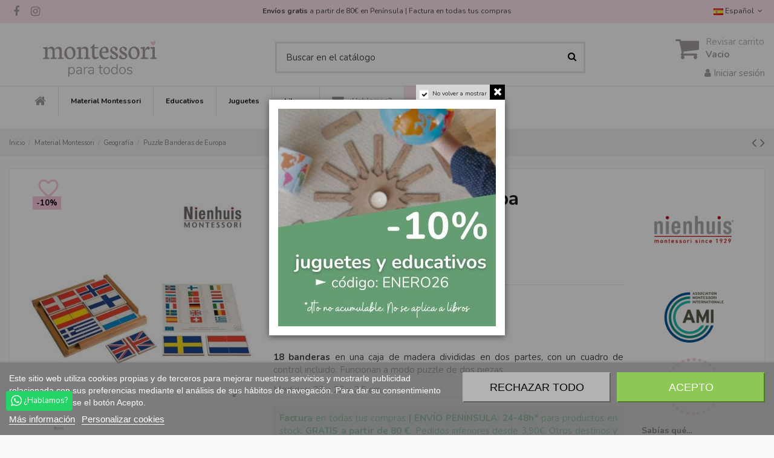

--- FILE ---
content_type: text/html; charset=utf-8
request_url: https://montessoriparatodos.es/puzzle-banderas-de-europa.html
body_size: 38531
content:
<!doctype html>
<html lang="es">

<head>
    
        
  <meta charset="utf-8">


  <meta http-equiv="x-ua-compatible" content="ie=edge">


  


  
  



  <title>Puzzle de Banderas de Europa l Nienhuis l Montessori Para Todos</title>
  
    
  
  
    
  
  <meta name="description" content="Una selección limitada de 18 banderas en una caja de madera, cada una de las cuales consta de dos partes y un cuadro de control. ¡Pincha Aquí!">
  <meta name="keywords" content="">
    
      <link rel="canonical" href="https://montessoriparatodos.es/puzzle-banderas-de-europa.html">
    

  
          <link rel="alternate" href="https://montessoriparatodos.es/puzzle-banderas-de-europa.html" hreflang="es-es">
            <link rel="alternate" href="https://montessoriparatodos.es/puzzle-banderas-de-europa.html" hreflang="x-default">
                <link rel="alternate" href="https://montessoriparatodos.es/it/bandiere-puzzle-d-europa.html" hreflang="it-it">
            

  
    <script type="application/ld+json">
  {
    "@context": "https://schema.org",
    "@id": "#store-organization",
    "@type": "Organization",
    "name" : "Montessori para todos",
    "url" : "https://montessoriparatodos.es/",
  
      "logo": {
        "@type": "ImageObject",
        "url":"https://montessoriparatodos.es/img/montessori-para-todos-logo-1654783468.jpg"
      }
      }
</script>

<script type="application/ld+json">
  {
    "@context": "https://schema.org",
    "@type": "WebPage",
    "isPartOf": {
      "@type": "WebSite",
      "url":  "https://montessoriparatodos.es/",
      "name": "Montessori para todos"
    },
    "name": "Puzzle de Banderas de Europa l Nienhuis l Montessori Para Todos",
    "url":  "https://montessoriparatodos.es/puzzle-banderas-de-europa.html"
  }
</script>


  <script type="application/ld+json">
    {
      "@context": "https://schema.org",
      "@type": "BreadcrumbList",
      "itemListElement": [
                  {
            "@type": "ListItem",
            "position": 1,
            "name": "Inicio",
            "item": "https://montessoriparatodos.es/"
          },              {
            "@type": "ListItem",
            "position": 2,
            "name": "Material Montessori",
            "item": "https://montessoriparatodos.es/material-montessori/"
          },              {
            "@type": "ListItem",
            "position": 3,
            "name": "Geografía",
            "item": "https://montessoriparatodos.es/material-montessori/geografia-montessori/"
          },              {
            "@type": "ListItem",
            "position": 4,
            "name": "Puzzle Banderas de Europa",
            "item": "https://montessoriparatodos.es/puzzle-banderas-de-europa.html"
          }          ]
    }
  </script>


  

  
    

  
    
  



    <meta property="og:type" content="product">
    <meta property="og:url" content="https://montessoriparatodos.es/puzzle-banderas-de-europa.html">
    <meta property="og:title" content="Puzzle de Banderas de Europa l Nienhuis l Montessori Para Todos">
    <meta property="og:site_name" content="Montessori para todos">
    <meta property="og:description" content="Una selección limitada de 18 banderas en una caja de madera, cada una de las cuales consta de dos partes y un cuadro de control. ¡Pincha Aquí!">
            <meta property="og:image" content="https://montessoriparatodos.es/14862-thickbox_default/puzzle-banderas-de-europa.jpg">
        <meta property="og:image:width" content="800">
        <meta property="og:image:height" content="800">
    




      <meta name="viewport" content="initial-scale=1,user-scalable=no,maximum-scale=1,width=device-width">
  




  <link rel="icon" type="image/vnd.microsoft.icon" href="https://montessoriparatodos.es/img/favicon.ico?1654783468">
  <link rel="shortcut icon" type="image/x-icon" href="https://montessoriparatodos.es/img/favicon.ico?1654783468">
    




    <link rel="stylesheet" href="https://montessoriparatodos.es/themes/warehouse/assets/cache/theme-1842d31810.css" type="text/css" media="all">




<link rel="preload" as="font"
      href="/themes/warehouse/assets/css/font-awesome/fonts/fontawesome-webfont.woff?v=4.7.0"
      type="font/woff" crossorigin="anonymous">
<link rel="preload" as="font"
      href="/themes/warehouse/assets/css/font-awesome/fonts/fontawesome-webfont.woff2?v=4.7.0"
      type="font/woff2" crossorigin="anonymous">


<link  rel="preload stylesheet"  as="style" href="/themes/warehouse/assets/css/font-awesome/css/font-awesome-preload.css"
       type="text/css" crossorigin="anonymous">





  

  <script>
        var alcagtmplus_events = [];
        var alcagtmplus_params = {"config":{"verification_code":"","site_verification_code":"","google_gtm_enabled":1,"google_gtm_id":"GTM-N856R9S","google_ua_enabled":"","google_ua_id":"UA-32163627-1","google_ua_customer_id":1,"google_ua_anonymize_ip":1,"google_ua_alternative":1,"google_ga4_enabled":1,"google_ga4_id":"G-WT9CHQPCLE","google_ga4_ajax":1,"google_ga4_view_item":1,"google_ga4_view_item_list":1,"google_ga4_add_to_cart":1,"google_ga4_view_cart":1,"google_ga4_begin_checkout":1,"google_ga4_purchase":1,"google_ads_enabled":1,"google_ads_id":561415751,"google_ads_create_account":"","google_ads_view_product":"","google_ads_add_to_cart":"","google_ads_begin_checkout":"","google_ads_purchase":"FzO5CJ_W0oYDEMeM2osC","google_optimize_enabled":"","google_optimize_id":""},"token":"f8131b4b829fdb8476a51d2dc6288235","link":"https:\/\/montessoriparatodos.es\/module\/alcagtmplus\/data?token=f8131b4b829fdb8476a51d2dc6288235","page":false,"id_product":"4280","id_product_attribute":false,"id_category":false,"id_cart":false,"id_order":false,"id_customer":null,"new_customer":false};
        var check_bellow = "Por favor, marque a continuaci\u00f3n:";
        var elementorFrontendConfig = {"isEditMode":"","stretchedSectionContainer":"","instagramToken":false,"is_rtl":false,"ajax_csfr_token_url":"https:\/\/montessoriparatodos.es\/module\/iqitelementor\/Actions?process=handleCsfrToken&ajax=1"};
        var iqitTheme = {"rm_sticky":"down","rm_breakpoint":0,"op_preloader":"0","cart_style":"floating","cart_confirmation":"modal","h_layout":"1","f_fixed":"","f_layout":"3","h_absolute":"0","h_sticky":"header","hw_width":"inherit","mm_content":"accordion","hm_submenu_width":"default","h_search_type":"full","pl_lazyload":true,"pl_infinity":false,"pl_rollover":true,"pl_crsl_autoplay":true,"pl_slider_ld":6,"pl_slider_d":4,"pl_slider_t":3,"pl_slider_p":2,"pp_thumbs":"bottom","pp_zoom":"inner","pp_image_layout":"carousel","pp_tabs":"tabh","pl_grid_qty":true};
        var iqitfdc_from = 0;
        var iqitmegamenu = {"sticky":"false","containerSelector":"#wrapper > .container"};
        var iqitpopup = {"time":10,"name":"iqitpopup_20640","delay":2500};
        var p_version = "1.7";
        var p_version_short = "1";
        var prestashop = {"cart":{"products":[],"totals":{"total":{"type":"total","label":"Total","amount":0,"value":"0,00\u00a0\u20ac"},"total_including_tax":{"type":"total","label":"Total (impuestos incl.)","amount":0,"value":"0,00\u00a0\u20ac"},"total_excluding_tax":{"type":"total","label":"Total (impuestos excl.)","amount":0,"value":"0,00\u00a0\u20ac"}},"subtotals":{"products":{"type":"products","label":"Subtotal","amount":0,"value":"0,00\u00a0\u20ac"},"discounts":null,"shipping":{"type":"shipping","label":"Transporte","amount":0,"value":""},"tax":null},"products_count":0,"summary_string":"0 art\u00edculos","vouchers":{"allowed":1,"added":[]},"discounts":[{"id_cart_rule":"14661","id_customer":"0","date_from":"2025-12-30 10:00:00","date_to":"2026-01-31 23:59:00","description":"","quantity":"242","quantity_per_user":"10","priority":"1","partial_use":"1","code":"ENERO26","minimum_amount":"0.000000","minimum_amount_tax":"0","minimum_amount_currency":"2","minimum_amount_shipping":"0","country_restriction":"0","carrier_restriction":"0","group_restriction":"0","cart_rule_restriction":"1","product_restriction":"1","shop_restriction":"0","free_shipping":"0","reduction_percent":"10.00","reduction_exclude_special":"1","reduction_amount":"0.000000","reduction_tax":"0","reduction_currency":"2","reduction_product":"-2","gift_product":"0","gift_product_attribute":"0","highlight":"1","active":"1","date_add":"2025-12-28 18:44:24","date_upd":"2026-01-23 20:43:55","id_lang":"4","name":"10% Dto en Juguetes y educativos (Excepto Montessori, libros y materiales que ya tengan descuento)","quantity_for_user":10}],"minimalPurchase":0,"minimalPurchaseRequired":""},"currency":{"id":2,"name":"Euro","iso_code":"EUR","iso_code_num":"978","sign":"\u20ac"},"customer":{"lastname":null,"firstname":null,"email":null,"birthday":null,"newsletter":null,"newsletter_date_add":null,"optin":null,"website":null,"company":null,"siret":null,"ape":null,"is_logged":false,"gender":{"type":null,"name":null},"addresses":[]},"language":{"name":"Espa\u00f1ol (Spanish)","iso_code":"es","locale":"es-ES","language_code":"es-es","is_rtl":"0","date_format_lite":"d\/m\/Y","date_format_full":"d\/m\/Y H:i:s","id":4},"page":{"title":"","canonical":"https:\/\/montessoriparatodos.es\/puzzle-banderas-de-europa.html","meta":{"title":"Puzzle de Banderas de Europa l Nienhuis l Montessori Para Todos","description":"Una selecci\u00f3n limitada de 18 banderas en una caja de madera, cada una de las cuales consta de dos partes y un cuadro de control. \u00a1Pincha Aqu\u00ed!","keywords":"","robots":"index"},"page_name":"product","body_classes":{"lang-es":true,"lang-rtl":false,"country-ES":true,"currency-EUR":true,"layout-full-width":true,"page-product":true,"tax-display-enabled":true,"product-id-4280":true,"product-Puzzle Banderas de Europa":true,"product-id-category-89":true,"product-id-manufacturer-14":true,"product-id-supplier-46":true,"product-available-for-order":true},"admin_notifications":[]},"shop":{"name":"Montessori para todos","logo":"https:\/\/montessoriparatodos.es\/img\/montessori-para-todos-logo-1654783468.jpg","stores_icon":"https:\/\/montessoriparatodos.es\/img\/turnkey-prestashop-1398493218.gif","favicon":"https:\/\/montessoriparatodos.es\/img\/favicon.ico"},"urls":{"base_url":"https:\/\/montessoriparatodos.es\/","current_url":"https:\/\/montessoriparatodos.es\/puzzle-banderas-de-europa.html","shop_domain_url":"https:\/\/montessoriparatodos.es","img_ps_url":"https:\/\/montessoriparatodos.es\/img\/","img_cat_url":"https:\/\/montessoriparatodos.es\/img\/c\/","img_lang_url":"https:\/\/montessoriparatodos.es\/img\/l\/","img_prod_url":"https:\/\/montessoriparatodos.es\/img\/p\/","img_manu_url":"https:\/\/montessoriparatodos.es\/img\/m\/","img_sup_url":"https:\/\/montessoriparatodos.es\/img\/su\/","img_ship_url":"https:\/\/montessoriparatodos.es\/img\/s\/","img_store_url":"https:\/\/montessoriparatodos.es\/img\/st\/","img_col_url":"https:\/\/montessoriparatodos.es\/img\/co\/","img_url":"https:\/\/montessoriparatodos.es\/themes\/warehouse\/assets\/img\/","css_url":"https:\/\/montessoriparatodos.es\/themes\/warehouse\/assets\/css\/","js_url":"https:\/\/montessoriparatodos.es\/themes\/warehouse\/assets\/js\/","pic_url":"https:\/\/montessoriparatodos.es\/upload\/","pages":{"address":"https:\/\/montessoriparatodos.es\/direccion","addresses":"https:\/\/montessoriparatodos.es\/direcciones","authentication":"https:\/\/montessoriparatodos.es\/autenticacion","cart":"https:\/\/montessoriparatodos.es\/carro-de-la-compra","category":"https:\/\/montessoriparatodos.es\/index.php?controller=category","cms":"https:\/\/montessoriparatodos.es\/index.php?controller=cms","contact":"https:\/\/montessoriparatodos.es\/contacto","discount":"https:\/\/montessoriparatodos.es\/descuento","guest_tracking":"https:\/\/montessoriparatodos.es\/estado-pedido","history":"https:\/\/montessoriparatodos.es\/historial-de-pedidos","identity":"https:\/\/montessoriparatodos.es\/identidad","index":"https:\/\/montessoriparatodos.es\/","my_account":"https:\/\/montessoriparatodos.es\/mi-cuenta","order_confirmation":"https:\/\/montessoriparatodos.es\/index.php?controller=order-confirmation","order_detail":"https:\/\/montessoriparatodos.es\/index.php?controller=order-detail","order_follow":"https:\/\/montessoriparatodos.es\/devolucion-de-productos","order":"https:\/\/montessoriparatodos.es\/carrito","order_return":"https:\/\/montessoriparatodos.es\/index.php?controller=order-return","order_slip":"https:\/\/montessoriparatodos.es\/vales","pagenotfound":"https:\/\/montessoriparatodos.es\/pagina-no-encontrada","password":"https:\/\/montessoriparatodos.es\/contrasena-olvidado","pdf_invoice":"https:\/\/montessoriparatodos.es\/index.php?controller=pdf-invoice","pdf_order_return":"https:\/\/montessoriparatodos.es\/index.php?controller=pdf-order-return","pdf_order_slip":"https:\/\/montessoriparatodos.es\/index.php?controller=pdf-order-slip","prices_drop":"https:\/\/montessoriparatodos.es\/Promociones","product":"https:\/\/montessoriparatodos.es\/index.php?controller=product","search":"https:\/\/montessoriparatodos.es\/buscar","sitemap":"https:\/\/montessoriparatodos.es\/mapa-del-sitio","stores":"https:\/\/montessoriparatodos.es\/tiendas","supplier":"https:\/\/montessoriparatodos.es\/proveedores","register":"https:\/\/montessoriparatodos.es\/autenticacion?create_account=1","order_login":"https:\/\/montessoriparatodos.es\/carrito?login=1"},"alternative_langs":{"es-es":"https:\/\/montessoriparatodos.es\/puzzle-banderas-de-europa.html","it-it":"https:\/\/montessoriparatodos.es\/it\/bandiere-puzzle-d-europa.html"},"theme_assets":"\/themes\/warehouse\/assets\/","actions":{"logout":"https:\/\/montessoriparatodos.es\/?mylogout="},"no_picture_image":{"bySize":{"small_default":{"url":"https:\/\/montessoriparatodos.es\/img\/p\/es-default-small_default.jpg","width":98,"height":127},"cart_default":{"url":"https:\/\/montessoriparatodos.es\/img\/p\/es-default-cart_default.jpg","width":125,"height":162},"home_default":{"url":"https:\/\/montessoriparatodos.es\/img\/p\/es-default-home_default.jpg","width":236,"height":305},"large_default":{"url":"https:\/\/montessoriparatodos.es\/img\/p\/es-default-large_default.jpg","width":458,"height":458},"medium_default":{"url":"https:\/\/montessoriparatodos.es\/img\/p\/es-default-medium_default.jpg","width":500,"height":500},"thickbox_default":{"url":"https:\/\/montessoriparatodos.es\/img\/p\/es-default-thickbox_default.jpg","width":800,"height":800}},"small":{"url":"https:\/\/montessoriparatodos.es\/img\/p\/es-default-small_default.jpg","width":98,"height":127},"medium":{"url":"https:\/\/montessoriparatodos.es\/img\/p\/es-default-large_default.jpg","width":458,"height":458},"large":{"url":"https:\/\/montessoriparatodos.es\/img\/p\/es-default-thickbox_default.jpg","width":800,"height":800},"legend":""}},"configuration":{"display_taxes_label":true,"display_prices_tax_incl":true,"is_catalog":false,"show_prices":true,"opt_in":{"partner":false},"quantity_discount":{"type":"price","label":"Precio Unidad"},"voucher_enabled":1,"return_enabled":0},"field_required":[],"breadcrumb":{"links":[{"title":"Inicio","url":"https:\/\/montessoriparatodos.es\/"},{"title":"Material Montessori","url":"https:\/\/montessoriparatodos.es\/material-montessori\/"},{"title":"Geograf\u00eda","url":"https:\/\/montessoriparatodos.es\/material-montessori\/geografia-montessori\/"},{"title":"Puzzle Banderas de Europa","url":"https:\/\/montessoriparatodos.es\/puzzle-banderas-de-europa.html"}],"count":4},"link":{"protocol_link":"https:\/\/","protocol_content":"https:\/\/"},"time":1769244361,"static_token":"c2da235bad90d60ea0faa792bfb69e09","token":"fd266bf7d0226267d6760a8c5d735f43","debug":false};
        var re_position = "1";
        var re_size = "normal";
        var re_theme = "light";
        var re_version = "1";
        var site_key = "6LeVfiAdAAAAALyb6pS0RpYgPVOgg8SCNg5NkML3";
        var there_is1 = "Hay 1 error";
        var validate_first = "No soy un robot, haga clic de nuevo en suscribirse.";
        var whitelist_m = "";
        var whitelisted = false;
        var wrong_captcha = "Captcha incorrecto.";
      </script>



      <script>
    window.dataLayer = window.dataLayer || [];

    function gtag() {
        dataLayer.push(arguments);
    }

            gtag('consent', 'default', {
                            'functionality_storage' : 'granted',
                            'ad_storage' : 'denied',
                            'analytics_storage' : 'denied',
                            'functionality_storage' : 'denied',
                        'wait_for_update' : 1000,
        });
    
    gtag('set', 'url_passthrough', false);
    gtag('set', 'ads_data_redaction', true);
</script>
 
<script type="text/javascript">
    var lgcookieslaw_consent_mode = 1;
    var lgcookieslaw_banner_url_ajax_controller = "https://montessoriparatodos.es/module/lgcookieslaw/ajax";     var lgcookieslaw_cookie_values = null;     var lgcookieslaw_saved_preferences = 0;
    var lgcookieslaw_ajax_calls_token = "43e70aff3f306a7e88889d86fc1e3183";
    var lgcookieslaw_reload = 0;
    var lgcookieslaw_block_navigation = 0;
    var lgcookieslaw_banner_position = 2;
    var lgcookieslaw_show_fixed_button = 1;
    var lgcookieslaw_save_user_consent = 0;
    var lgcookieslaw_reject_cookies_when_closing_banner = 0;
</script>

<script type="text/javascript">
    var ets_crosssell_16 =0;
</script>
<script type="text/javascript" async>
    (function() {
        let isConnectifInitialized = false;

        function getConnectifCartFromAjax(ajaxCart) {
            const connectifCart = {
                cartId: ajaxCart.cn_cart_id?.toString(),
                totalPrice: +ajaxCart.cn_total_price,
                totalQuantity: +ajaxCart.cn_total_quantity,
                products: ajaxCart.cn_products.map(mapFromCartItem)
            };
            return connectifCart;
        }

        function mapFromCartItem(cartItem) {
            const productBasketItem = {
                productDetailUrl: cartItem.url?.toString(),
                productId: cartItem.product_id?.toString(),
                name: cartItem.name?.toString(),
                description: cartItem.description,
                imageUrl: cartItem.image_url,
                unitPrice: +cartItem.unit_price,
                availability: cartItem.availability,
                brand: cartItem.brand,
                unitPriceOriginal: cartItem.unit_price_original,
                unitPriceWithoutVAT: cartItem.unit_price_without_vat,
                discountedPercentage: cartItem.discounted_percentage,
                discountedAmount: cartItem.discounted_amount,
                quantity: +cartItem.quantity,
                price: +cartItem.price,
                publishedAt: cartItem.published_at,
                categories: cartItem.categories,
                relatedExternalProductIds: cartItem.relatedProductsArray,
                tags: cartItem.tagsArray
            };
            return productBasketItem;
        }


        function onConnectifStarted() {
            isConnectifInitialized = true;
            if (typeof prestashop !== 'undefined') {
                prestashop.on(
                    'updateCart',
                    function(event) {
                        var baseUrl = '';
                                                    baseUrl = 'https://montessoriparatodos.es/';
                                                $.ajax({
                            type: 'GET',
                            url: baseUrl + 'modules/connectif/cn-cart-ajax.php' + '?retrieve_cart=1',
                            success: function(ajaxCart) {
                                if (!ajaxCart) {
                                    return;
                                }

                                const cnCart = JSON.parse(ajaxCart);
                                if (cnCart.cn_cart_exist) {
                                    const cart = getConnectifCartFromAjax(cnCart);
                                    window.connectif.managed.sendEvents([], { cart });
                                }
                            }
                        });
                    }
                );
            }
        }

        if (window.connectif?.managed) {
            onConnectifStarted();
        } else {
            document.addEventListener(
                'connectif.managed.initialized',
                onConnectifStarted
            );
        }
    })();
</script><!-- Connectif tracking code -->
<script type="text/javascript" async>
    var _cnid = "8a065968-fe4b-4776-8b54-91b12258f08f";
    (function(w, r, a, cn, s) {
            
                w['ConnectifObject'] = r;
                w[r] = w[r] || function () {( w[r].q = w[r].q || [] ).push(arguments)};
                cn = document.createElement('script');
                cn.type = 'text/javascript';
                cn.async = true;
                cn.src = a;
                cn.id = '__cn_client_script_' + _cnid;
                s = document.getElementsByTagName('script')[0];
                s.parentNode.insertBefore(cn, s);
            
            })(window, 'cn', 'https://cdn.connectif.cloud/eu2/client-script/' + '8a065968-fe4b-4776-8b54-91b12258f08f');
</script>
<!-- end Connectif tracking code -->

<script>



function comprobarObservaciones(){

    var comprobante = "";

    if ((jQuery)('#onepagecheckoutps').length != 0) {

        comprobante = (jQuery)('[name="message"]');

    } else {

        comprobante = (jQuery)('[name="delivery_message"]');

    }

    if (comprobante.length != 0) {

        limitarObservaciones(comprobante);

    }

}



function limitarObservaciones(comprobante){

    if(comprobante){

        if ((jQuery)('.originalTextareaInfo').length == 0) {

            var options2 = {

               'maxCharacterSize': 69,

               'originalStyle': 'originalTextareaInfo',

               'warningStyle' : 'warningTextareaInfo',

               'warningNumber': 10,

               'displayFormat': '#input caracteres | #left caracteres restantes | #words palabras'

            };

            comprobante.textareaCount(options2);

        }

    }

}





</script>

    <!-- Google Tag Manager -->
    <script>(function(w,d,s,l,i){w[l]=w[l]||[];w[l].push({'gtm.start':
    new Date().getTime(),event:'gtm.js'});var f=d.getElementsByTagName(s)[0],
    j=d.createElement(s),dl=l!='dataLayer'?'&l='+l:'';j.async=true;j.src=
    'https://www.googletagmanager.com/gtm.js?id='+i+dl;f.parentNode.insertBefore(j,f);
    })(window,document,'script','dataLayer','GTM-N856R9S');</script>
    <!-- End Google Tag Manager -->

    <!-- Global site tag (gtag.js) -->
    <script async src="https://www.googletagmanager.com/gtag/js?id=G-WT9CHQPCLE"></script>
    <script>
    window.dataLayer = window.dataLayer || [];
    function gtag(){dataLayer.push(arguments);}
    gtag('js', new Date());
    </script>
    <!-- Google Analytics -->
    <script>
    window.ga=window.ga||function(){(ga.q=ga.q||[]).push(arguments)};ga.l=+new Date;
    ga('send', 'pageview');
    </script>
    <script async src='https://www.google-analytics.com/analytics.js'></script>
    <!-- End Google Analytics -->


  <!-- START OF DOOFINDER ADD TO CART SCRIPT -->
  <script>
    let item_link; 
    document.addEventListener('doofinder.cart.add', function(event) {
      
      item_link = event.detail.link;

      const checkIfCartItemHasVariation = (cartObject) => {
        return (cartObject.item_id === cartObject.grouping_id) ? false : true;
      }

      /**
      * Returns only ID from string
      */
      const sanitizeVariationID = (variationID) => {
        return variationID.replace(/\D/g, "")
      }

      doofinderManageCart({
        cartURL          : "https://montessoriparatodos.es/carro-de-la-compra",  //required for prestashop 1.7, in previous versions it will be empty.
        cartToken        : "c2da235bad90d60ea0faa792bfb69e09",
        productID        : checkIfCartItemHasVariation(event.detail) ? event.detail.grouping_id : event.detail.item_id,
        customizationID  : checkIfCartItemHasVariation(event.detail) ? sanitizeVariationID(event.detail.item_id) : 0,   // If there are no combinations, the value will be 0
        quantity         : event.detail.amount,
        statusPromise    : event.detail.statusPromise,
        itemLink         : event.detail.link,
        group_id         : event.detail.group_id
      });
    });
  </script>
  <!-- END OF DOOFINDER ADD TO CART SCRIPT -->

  <!-- START OF DOOFINDER INTEGRATIONS SUPPORT -->
  <script data-keepinline>
    var dfKvCustomerEmail;
    if ('undefined' !== typeof klCustomer && "" !== klCustomer.email) {
      dfKvCustomerEmail = klCustomer.email;
    }
  </script>
  <!-- END OF DOOFINDER INTEGRATIONS SUPPORT -->

  <!-- START OF DOOFINDER UNIQUE SCRIPT -->
  <script data-keepinline>
    
    (function(w, k) {w[k] = window[k] || function () { (window[k].q = window[k].q || []).push(arguments) }})(window, "doofinderApp")
    

    // Custom personalization:
    doofinderApp("config", "language", "es-es");
    doofinderApp("config", "currency", "EUR");
      </script>
  <script src="https://eu1-config.doofinder.com/2.x/6e646eb8-92e4-464e-bb72-31d9038dec6a.js" async></script>
  <!-- END OF DOOFINDER UNIQUE SCRIPT -->



    
            <meta property="product:pretax_price:amount" content="78.471075">
        <meta property="product:pretax_price:currency" content="EUR">
        <meta property="product:price:amount" content="94.95">
        <meta property="product:price:currency" content="EUR">
        
    

     <link rel="preconnect" href="https://fonts.gstatic.com"> 
<link href="https://fonts.googleapis.com/icon?family=Material+Icons" rel="stylesheet">
<link href="https://fonts.googleapis.com/css2?family=Nunito:wght@400;700&display=swap" rel="stylesheet">





 </head>

<body id="product" class="lang-es country-es currency-eur layout-full-width page-product tax-display-enabled product-id-4280 product-puzzle-banderas-de-europa product-id-category-89 product-id-manufacturer-14 product-id-supplier-46 product-available-for-order body-desktop-header-style-w-1">


    




    <!-- Google Tag Manager (noscript) -->
<noscript><iframe src="https://www.googletagmanager.com/ns.html?id=GTM-N856R9S"
height="0" width="0" style="display:none;visibility:hidden"></iframe></noscript>
<!-- End Google Tag Manager (noscript) -->




<main id="main-page-content"  >
    
            

    <header id="header" class="desktop-header-style-w-1">
        
            
  <div class="header-banner">
    
  </div>




            <nav class="header-nav">
        <div class="container">
    
        <div class="row justify-content-between">
            <div class="col col-auto col-md left-nav">
                 <div class="d-inline-block"> 

<ul class="social-links _topbar" itemscope itemtype="https://schema.org/Organization" itemid="#store-organization">
    <li class="facebook"><a itemprop="sameAs" href="https://www.facebook.com/montessoriparatodos/" target="_blank" rel="noreferrer noopener"><i class="fa fa-facebook fa-fw" aria-hidden="true"></i></a></li>    <li class="instagram"><a itemprop="sameAs" href="https://www.instagram.com/montessoriparatodos/" target="_blank" rel="noreferrer noopener"><i class="fa fa-instagram fa-fw" aria-hidden="true"></i></a></li>          </ul>

 </div>                 
            </div>
            <div class="col col-auto center-nav text-center">
                
      
    <div id="iqithtmlandbanners-block-2"  class="d-inline-block">
        <div class="rte-content d-inline-block">
            <div class="entrega-rapida" style="text-align: center;"><strong>Envíos gratis </strong>a partir de 80€ en Península | Factura en todas tus compras<span style="text-decoration: underline;"></span></div>
        </div>
    </div>


  

             </div>
            <div class="col col-auto col-md right-nav text-right">
                

<div id="language_selector" class="d-inline-block">
    <div class="language-selector-wrapper d-inline-block">
        <div class="language-selector dropdown js-dropdown">
            <a class="expand-more" data-toggle="dropdown" data-iso-code="es"><img width="16" height="11" src="https://montessoriparatodos.es/img/l/4.jpg" alt="Español" class="img-fluid lang-flag" /> Español <i class="fa fa-angle-down fa-fw" aria-hidden="true"></i></a>
            <div class="dropdown-menu">
                <ul>
                                            <li  class="current" >
                            <a href="https://montessoriparatodos.es/puzzle-banderas-de-europa.html" rel="alternate" hreflang="es"
                               class="dropdown-item"><img width="16" height="11" src="https://montessoriparatodos.es/img/l/4.jpg" alt="Español" class="img-fluid lang-flag"  data-iso-code="es"/> Español</a>
                        </li>
                                            <li >
                            <a href="https://montessoriparatodos.es/it/bandiere-puzzle-d-europa.html" rel="alternate" hreflang="it"
                               class="dropdown-item"><img width="16" height="11" src="https://montessoriparatodos.es/img/l/6.jpg" alt="Italiano" class="img-fluid lang-flag"  data-iso-code="it"/> Italiano</a>
                        </li>
                                    </ul>
            </div>
        </div>
    </div>
</div>

             </div>
        </div>

                        </div>
            </nav>
        



<div id="desktop-header" class="desktop-header-style-1">
    
            
<div class="header-top">
	<div id="top-head-ban"></div>
    <div id="desktop-header-container" class="container">
    	
        <div class="row align-items-center">
                            <div class="col col-auto col-header-left">
                    <div id="desktop_logo">
                        
  <a href="https://montessoriparatodos.es/">
    <img class="logo img-fluid"
         src="https://montessoriparatodos.es/img/montessori-para-todos-logo-1654783468.jpg"
          srcset="/img/cms/retina.png 2x"         alt="Montessori para todos"
         width="300"
         height="79"
    >
  </a>

                    </div>
                    
                </div>
                <div class="col col-header-center">
                                        <!-- Block search module TOP -->

<!-- Block search module TOP -->
<div id="search_widget" class="search-widget" data-search-controller-url="https://montessoriparatodos.es/module/iqitsearch/searchiqit">
    <form method="get" action="https://montessoriparatodos.es/module/iqitsearch/searchiqit">
        <div class="input-group">
            <input type="text" name="s" value="" data-all-text="Mostrar todos los resultados"
                   data-blog-text="Blog post"
                   data-product-text="Producto"
                   data-brands-text="Marca"
                   autocomplete="off" autocorrect="off" autocapitalize="off" spellcheck="false"
                   placeholder="Buscar en el catálogo" class="form-control form-search-control" />
            <button type="submit" class="search-btn">
                <i class="fa fa-search"></i>
            </button>
        </div>
    </form>
</div>
<!-- /Block search module TOP -->

<!-- /Block search module TOP -->


                    
                </div>
                        <div class="col col-auto col-header-right text-right">
                                    
                                            <div id="ps-shoppingcart-wrapper">
    <div id="ps-shoppingcart"
         class="header-cart-default ps-shoppingcart dropdown">
         <div id="blockcart" class="blockcart cart-preview"
         data-refresh-url="//montessoriparatodos.es/module/ps_shoppingcart/ajax">
        <a id="cart-toogle" class="cart-toogle header-btn header-cart-btn" data-toggle="dropdown" data-display="static">
            <i class="fa fa-shopping-cart fa-fw icon" aria-hidden="true"><span class="cart-products-count-btn  d-none">0</span></i>
            <span class="info-wrapper">
            <span class="title">Revisar carrito</span>
            <span class="cart-toggle-details">
            <span class="text-faded cart-separator"> / </span>
                            Vacio
                        </span>
            </span>
        </a>
        <div id="_desktop_blockcart-content" class="dropdown-menu-custom dropdown-menu">
    <div id="blockcart-content" class="blockcart-content" >
        <div class="cart-title">
            <span class="modal-title">Su cesta</span>
            <button type="button" id="js-cart-close" class="close">
                <span>×</span>
            </button>
            <hr>
        </div>
        <p class="list-txt">Transforma tu carrito en una <a href="/module/jwishlist/list">lista de deseos</a>, y compártela con quien quieras.<br /> Regístrate y haz clic en el corazón de cada producto de tu cesta</p>
                    <span class="no-items">No hay más artículos en tu carrito</span>
            </div>
</div> </div>




    </div>
</div>

                                        
                
                <div id="user_info">
            <a
                href="https://montessoriparatodos.es/mi-cuenta"
                title="Acceda a su cuenta de cliente"
                rel="nofollow"
        ><i class="fa fa-user" aria-hidden="true"></i>
            <span>Iniciar sesión</span>
        </a>
    </div>


                
            </div>
            <div class="col-12">
                <div class="row">
                    <div class="cn_client_info" style="display:none">
    <span class="primary_key"></span>
    <span class="_name"></span>
    <span class="_surname"></span>
    <span class="_birthdate"></span>
    <span class="_newsletter_subscription_status"></span>
    </div>
                </div>
            </div>
        </div>
    </div>
</div>
<div class="container iqit-megamenu-container"><div id="iqitmegamenu-wrapper" class="iqitmegamenu-wrapper iqitmegamenu-all">
	<div class="container container-iqitmegamenu">
		<div id="iqitmegamenu-horizontal" class="iqitmegamenu  clearfix" role="navigation">

						
			<nav id="cbp-hrmenu" class="cbp-hrmenu cbp-horizontal cbp-hrsub-narrow">
				<ul>
											<li id="cbp-hrmenu-tab-1"
							class="cbp-hrmenu-tab cbp-hrmenu-tab-1 cbp-onlyicon ">
							<a href="https://montessoriparatodos.es/" class="nav-link" 
										>
										

										<span class="cbp-tab-title"> <i
												class="icon fa fa-home cbp-mainlink-icon"></i>
											</span>
																			</a>
																</li>
												<li id="cbp-hrmenu-tab-3"
							class="cbp-hrmenu-tab cbp-hrmenu-tab-3  cbp-has-submeu">
							<a href="https://montessoriparatodos.es/material-montessori/" class="nav-link" 
										>
										

										<span class="cbp-tab-title">
											Material Montessori											<i class="fa fa-angle-down cbp-submenu-aindicator"></i></span>
																			</a>
																			<div class="cbp-hrsub col-12">
											<div class="cbp-hrsub-inner">
												<div class="container iqitmegamenu-submenu-container">
													
																																													




<div class="row menu_row menu-element  first_rows menu-element-id-1">
                

                                                




    <div class="col-2 cbp-menu-column cbp-menu-element menu-element-id-2 ">
        <div class="cbp-menu-column-inner">
                        
                
                
                    
                                                    <div class="row cbp-categories-row">
                                                                                                            <div class="col-12">
                                            <div class="cbp-category-link-w"><a href="https://montessoriparatodos.es/material-montessori/infantil/"
                                                                                class="cbp-column-title nav-link cbp-category-title">Infantil</a>
                                                                                                                                            </div>
                                        </div>
                                                                                                                                                <div class="col-12">
                                            <div class="cbp-category-link-w"><a href="https://montessoriparatodos.es/material-montessori/vida-practica/"
                                                                                class="cbp-column-title nav-link cbp-category-title">Vida Práctica</a>
                                                                                                                                            </div>
                                        </div>
                                                                                                                                                <div class="col-12">
                                            <div class="cbp-category-link-w"><a href="https://montessoriparatodos.es/material-montessori/sensorial-montessori/"
                                                                                class="cbp-column-title nav-link cbp-category-title">Sensorial</a>
                                                                                                                                            </div>
                                        </div>
                                                                                                                                                <div class="col-12">
                                            <div class="cbp-category-link-w"><a href="https://montessoriparatodos.es/material-montessori/lenguaje-montessori/"
                                                                                class="cbp-column-title nav-link cbp-category-title">Lenguaje</a>
                                                                                                                                            </div>
                                        </div>
                                                                                                                                                <div class="col-12">
                                            <div class="cbp-category-link-w"><a href="https://montessoriparatodos.es/material-montessori/matematicas-montessori/"
                                                                                class="cbp-column-title nav-link cbp-category-title">Matemáticas</a>
                                                                                                                                            </div>
                                        </div>
                                                                                                                                                <div class="col-12">
                                            <div class="cbp-category-link-w"><a href="https://montessoriparatodos.es/material-montessori/geografia-montessori/"
                                                                                class="cbp-column-title nav-link cbp-category-title">Geografía</a>
                                                                                                                                            </div>
                                        </div>
                                                                                                                                                                    </div>
                                            
                
            

            
            </div>    </div>
                                    




    <div class="col-2 cbp-menu-column cbp-menu-element menu-element-id-4 ">
        <div class="cbp-menu-column-inner">
                        
                
                
                    
                                                    <div class="row cbp-categories-row">
                                                                                                            <div class="col-12">
                                            <div class="cbp-category-link-w"><a href="https://montessoriparatodos.es/material-montessori/botanica-y-zoologia/"
                                                                                class="cbp-column-title nav-link cbp-category-title">Botánica y Zoología</a>
                                                                                                                                            </div>
                                        </div>
                                                                                                                                                <div class="col-12">
                                            <div class="cbp-category-link-w"><a href="https://montessoriparatodos.es/material-montessori/tarjetas-montessori/"
                                                                                class="cbp-column-title nav-link cbp-category-title">Tarjetas Montessori</a>
                                                                                                                                            </div>
                                        </div>
                                                                                                                                                <div class="col-12">
                                            <div class="cbp-category-link-w"><a href="https://montessoriparatodos.es/material-montessori/musica-y-arte-montessori/"
                                                                                class="cbp-column-title nav-link cbp-category-title">Música</a>
                                                                                                                                            </div>
                                        </div>
                                                                                                                                                <div class="col-12">
                                            <div class="cbp-category-link-w"><a href="https://montessoriparatodos.es/material-montessori/educacion-cosmica-montessori/"
                                                                                class="cbp-column-title nav-link cbp-category-title">Historia y Educación Cósmica</a>
                                                                                                                                            </div>
                                        </div>
                                                                                                                                                <div class="col-12">
                                            <div class="cbp-category-link-w"><a href="https://montessoriparatodos.es/material-montessori/ambiente-y-mobiliario/"
                                                                                class="cbp-column-title nav-link cbp-category-title">Ambiente y Mobiliario</a>
                                                                                                                                            </div>
                                        </div>
                                                                                                                                                <div class="col-12">
                                            <div class="cbp-category-link-w"><a href="https://montessoriparatodos.es/material-montessori/perlas-y-repuestos/"
                                                                                class="cbp-column-title nav-link cbp-category-title">Perlas y Repuestos</a>
                                                                                                                                            </div>
                                        </div>
                                                                                                </div>
                                            
                
            

                                                




<div class="row menu_row menu-element  menu-element-id-8">
                

                                                




    <div class="col-12 cbp-menu-column cbp-menu-element menu-element-id-9 cbp-empty-column">
        <div class="cbp-menu-column-inner">
                        
                                                            <a href="https://montessoriparatodos.es/tienda/exploring-english"
                           class="cbp-column-title nav-link">Exploring English                                 <span class="label cbp-legend cbp-legend-inner">¡Novedad!
                                <span class="cbp-legend-arrow"></span>
                                </span></a>
                                    
                
            

            
            </div>    </div>
                            
                </div>
                            
            </div>    </div>
                                    




    <div class="col-3 cbp-menu-column cbp-menu-element menu-element-id-3 ">
        <div class="cbp-menu-column-inner">
                        
                                                            <span class="cbp-column-title nav-link transition-300">✨ NOVEDADES ✨ </span>
                                    
                
                                                                        <div class="cbp-products-list cbp-products-list-one row ">
            <div class="col-12">
            <div class="product-miniature-container clearfix">
                <div class="row align-items-center list-small-gutters">

                    <div class="thumbnail-container col-3">  
                        <a class="thumbnail product-thumbnail" href="https://montessoriparatodos.es/juego-de-sellos-decimal-montessori.html" title="Juego de sellos Decimal Montessori">
                                                       <img class="img-fluid"
                                 src="https://montessoriparatodos.es/21146-small_default/juego-de-sellos-decimal-montessori.jpg"
                                 loading="lazy"
                                 alt="Juego de sellos Decimal Montessori Montessori para todos Operaciones Abstractas"
                                     width="98" height="127"/>
                                                    </a>
                    </div>

                    <div class="product-description col">
                        <a class="cbp-product-name" href="https://montessoriparatodos.es/juego-de-sellos-decimal-montessori.html" title="Juego de sellos Decimal Montessori">
                            Juego de sellos Decimal Montessori
                        </a>
                                                <div class="product-price-and-shipping" >
                            <span class="product-price">28,00 €</span>
                                                    </div>
                                            </div>

                </div>
            </div>
        </div>
            <div class="col-12">
            <div class="product-miniature-container clearfix">
                <div class="row align-items-center list-small-gutters">

                    <div class="thumbnail-container col-3">  
                        <a class="thumbnail product-thumbnail" href="https://montessoriparatodos.es/mapa-montessori-de-mares-y-oceanos.html" title="Mapa Montessori de Mares y Océanos">
                                                       <img class="img-fluid"
                                 src="https://montessoriparatodos.es/18365-small_default/mapa-montessori-de-mares-y-oceanos.jpg"
                                 loading="lazy"
                                 alt="Mapa Montessori de Mares y Océanos Montessori para todos Geografía"
                                     width="98" height="127"/>
                                                    </a>
                    </div>

                    <div class="product-description col">
                        <a class="cbp-product-name" href="https://montessoriparatodos.es/mapa-montessori-de-mares-y-oceanos.html" title="Mapa Montessori de Mares y Océanos">
                            Mapa Montessori de Mares y Océanos
                        </a>
                                                <div class="product-price-and-shipping" >
                            <span class="product-price">29,90 €</span>
                                                    </div>
                                            </div>

                </div>
            </div>
        </div>
            <div class="col-12">
            <div class="product-miniature-container clearfix">
                <div class="row align-items-center list-small-gutters">

                    <div class="thumbnail-container col-3">  
                        <a class="thumbnail product-thumbnail" href="https://montessoriparatodos.es/cenefa-abecedario-montessori-con-imagenes.html" title="Cenefa Abecedario Montessori con imágenes">
                                                       <img class="img-fluid"
                                 src="https://montessoriparatodos.es/20909-small_default/cenefa-abecedario-montessori-con-imagenes.jpg"
                                 loading="lazy"
                                 alt="Cenefa Abecedario Montessori con imágenes Montessori para todos Lenguaje"
                                     width="98" height="127"/>
                                                    </a>
                    </div>

                    <div class="product-description col">
                        <a class="cbp-product-name" href="https://montessoriparatodos.es/cenefa-abecedario-montessori-con-imagenes.html" title="Cenefa Abecedario Montessori con imágenes">
                            Cenefa Abecedario Montessori con imágenes
                        </a>
                                                <div class="product-price-and-shipping" >
                            <span class="product-price">14,37 €</span>
                                                            
                                <span class="regular-price text-muted">16,90 €</span>
                                                    </div>
                                            </div>

                </div>
            </div>
        </div>
            <div class="col-12">
            <div class="product-miniature-container clearfix">
                <div class="row align-items-center list-small-gutters">

                    <div class="thumbnail-container col-3">  
                        <a class="thumbnail product-thumbnail" href="https://montessoriparatodos.es/caja-de-sonidos-montessori-minuscula-mayuscula.html" title="Caja de sonidos Montessori Minúscula + Mayúscula">
                                                       <img class="img-fluid"
                                 src="https://montessoriparatodos.es/21221-small_default/caja-de-sonidos-montessori-minuscula-mayuscula.jpg"
                                 loading="lazy"
                                 alt="Caja de sonidos Montessori Minúscula + Mayúscula Made in Spain Preescritura"
                                     width="98" height="127"/>
                                                    </a>
                    </div>

                    <div class="product-description col">
                        <a class="cbp-product-name" href="https://montessoriparatodos.es/caja-de-sonidos-montessori-minuscula-mayuscula.html" title="Caja de sonidos Montessori Minúscula + Mayúscula">
                            Caja de sonidos Montessori Minúscula + Mayúscula
                        </a>
                                                <div class="product-price-and-shipping" >
                            <span class="product-price">130,48 €</span>
                                                            
                                <span class="regular-price text-muted">153,50 €</span>
                                                    </div>
                                            </div>

                </div>
            </div>
        </div>
    </div>


                                            
                
            

            
            </div>    </div>
                                    




    <div class="col-2 cbp-menu-column cbp-menu-element menu-element-id-5 ">
        <div class="cbp-menu-column-inner">
                        
                                                            <span class="cbp-column-title nav-link transition-300">LIBROS </span>
                                    
                
                    
                                                    <div class="row cbp-categories-row">
                                                                                                            <div class="col-12">
                                            <div class="cbp-category-link-w"><a href="https://montessoriparatodos.es/libros/bibliografia-de-maria-montessori-pierson-castellano/"
                                                                                class="cbp-column-title nav-link cbp-category-title">Bibliografía de María Montessori</a>
                                                                                                                                            </div>
                                        </div>
                                                                                                                                                <div class="col-12">
                                            <div class="cbp-category-link-w"><a href="https://montessoriparatodos.es/libros/montessori-guide-books/"
                                                                                class="cbp-column-title nav-link cbp-category-title">Manuales Montessori</a>
                                                                                                                                            </div>
                                        </div>
                                                                                                                                                <div class="col-12">
                                            <div class="cbp-category-link-w"><a href="https://montessoriparatodos.es/libros/nowordbooks/"
                                                                                class="cbp-column-title nav-link cbp-category-title">Nowordbooks</a>
                                                                                                                                            </div>
                                        </div>
                                                                                                                                                <div class="col-12">
                                            <div class="cbp-category-link-w"><a href="https://montessoriparatodos.es/libros/libros-con-imagenes-reales/"
                                                                                class="cbp-column-title nav-link cbp-category-title">Libros con Imágenes Reales</a>
                                                                                                                                            </div>
                                        </div>
                                                                                                                                                <div class="col-12">
                                            <div class="cbp-category-link-w"><a href="https://montessoriparatodos.es/libros/montessori-books-for-children/"
                                                                                class="cbp-column-title nav-link cbp-category-title">Montessori Books for Children</a>
                                                                                                                                            </div>
                                        </div>
                                                                                                </div>
                                            
                
            

            
            </div>    </div>
                                    




    <div class="col-3 cbp-menu-column cbp-menu-element menu-element-id-6 ">
        <div class="cbp-menu-column-inner">
                        
                                                            <span class="cbp-column-title nav-link transition-300">RECURSOS COMPLEMENTARIOS </span>
                                    
                
                    
                                                    <div class="row cbp-categories-row">
                                                                                                            <div class="col-12">
                                            <div class="cbp-category-link-w"><a href="https://montessoriparatodos.es/educativos/matematicas/monedas-y-billetes/"
                                                                                class="cbp-column-title nav-link cbp-category-title">Monedas y Billetes</a>
                                                                                                                                            </div>
                                        </div>
                                                                                                                                                <div class="col-12">
                                            <div class="cbp-category-link-w"><a href="https://montessoriparatodos.es/educativos/ciencia-y-medio-ambiente/fosiles-y-minerales/"
                                                                                class="cbp-column-title nav-link cbp-category-title">Fósiles y minerales</a>
                                                                                                                                            </div>
                                        </div>
                                                                                                                                                <div class="col-12">
                                            <div class="cbp-category-link-w"><a href="https://montessoriparatodos.es/educativos/miniaturas-de-safari/"
                                                                                class="cbp-column-title nav-link cbp-category-title">Miniaturas de Safari</a>
                                                                                                                                            </div>
                                        </div>
                                                                                                                                                <div class="col-12">
                                            <div class="cbp-category-link-w"><a href="https://montessoriparatodos.es/educativos/cartas-bioviva/"
                                                                                class="cbp-column-title nav-link cbp-category-title">Cartas Bioviva</a>
                                                                                                                                            </div>
                                        </div>
                                                                                                                                                <div class="col-12">
                                            <div class="cbp-category-link-w"><a href="https://montessoriparatodos.es/regalos-y-merchandising-montessori/"
                                                                                class="cbp-column-title nav-link cbp-category-title">Regalos Montessori</a>
                                                                                                                                            </div>
                                        </div>
                                                                                                                                                <div class="col-12">
                                            <div class="cbp-category-link-w"><a href="https://montessoriparatodos.es/toys-for-life/"
                                                                                class="cbp-column-title nav-link cbp-category-title">Toys for life</a>
                                                                                                                                            </div>
                                        </div>
                                                                                                                                                <div class="col-12">
                                            <div class="cbp-category-link-w"><a href="https://montessoriparatodos.es/lonas-de-trabajo/"
                                                                                class="cbp-column-title nav-link cbp-category-title">Lonas de Trabajo</a>
                                                                                                                                            </div>
                                        </div>
                                                                                                </div>
                                            
                
            

            
            </div>    </div>
                            
                </div>
																													
																									</div>
											</div>
										</div>
																</li>
												<li id="cbp-hrmenu-tab-5"
							class="cbp-hrmenu-tab cbp-hrmenu-tab-5  cbp-has-submeu">
							<a href="https://montessoriparatodos.es/educativos/" class="nav-link" 
										>
										

										<span class="cbp-tab-title">
											Educativos											<i class="fa fa-angle-down cbp-submenu-aindicator"></i></span>
																			</a>
																			<div class="cbp-hrsub col-11">
											<div class="cbp-hrsub-inner">
												<div class="container iqitmegamenu-submenu-container">
													
																																													




<div class="row menu_row menu-element  first_rows menu-element-id-1">
                

                                                




    <div class="col-4 cbp-menu-column cbp-menu-element menu-element-id-8 ">
        <div class="cbp-menu-column-inner">
                        
                                                            <span class="cbp-column-title nav-link transition-300">ÁREAS DE DESARROLLO </span>
                                    
                
                    
                                                    <div class="row cbp-categories-row">
                                                                                                            <div class="col-12">
                                            <div class="cbp-category-link-w"><a href="https://montessoriparatodos.es/educativos/matematicas/"
                                                                                class="cbp-column-title nav-link cbp-category-title">Matemáticas</a>
                                                                                                                                            </div>
                                        </div>
                                                                                                                                                <div class="col-12">
                                            <div class="cbp-category-link-w"><a href="https://montessoriparatodos.es/educativos/lenguaje/"
                                                                                class="cbp-column-title nav-link cbp-category-title">Lenguaje</a>
                                                                                                                                            </div>
                                        </div>
                                                                                                                                                <div class="col-12">
                                            <div class="cbp-category-link-w"><a href="https://montessoriparatodos.es/educativos/ingles/"
                                                                                class="cbp-column-title nav-link cbp-category-title">Inglés</a>
                                                                                                                                            </div>
                                        </div>
                                                                                                                                                <div class="col-12">
                                            <div class="cbp-category-link-w"><a href="https://montessoriparatodos.es/educativos/geografia/"
                                                                                class="cbp-column-title nav-link cbp-category-title">Geografía</a>
                                                                                                                                            </div>
                                        </div>
                                                                                                                                                <div class="col-12">
                                            <div class="cbp-category-link-w"><a href="https://montessoriparatodos.es/educativos/ciencia-y-medio-ambiente/"
                                                                                class="cbp-column-title nav-link cbp-category-title">Ciencia y medio ambiente</a>
                                                                                                                                            </div>
                                        </div>
                                                                                                                                                <div class="col-12">
                                            <div class="cbp-category-link-w"><a href="https://montessoriparatodos.es/educativos/historia/"
                                                                                class="cbp-column-title nav-link cbp-category-title">Historia</a>
                                                                                                                                            </div>
                                        </div>
                                                                                                                                                <div class="col-12">
                                            <div class="cbp-category-link-w"><a href="https://montessoriparatodos.es/educativos/musica/"
                                                                                class="cbp-column-title nav-link cbp-category-title">Música</a>
                                                                                                                                            </div>
                                        </div>
                                                                                                                                                <div class="col-12">
                                            <div class="cbp-category-link-w"><a href="https://montessoriparatodos.es/educativos/conciencia-social/"
                                                                                class="cbp-column-title nav-link cbp-category-title">Conciencia social</a>
                                                                                                                                            </div>
                                        </div>
                                                                                                </div>
                                            
                
            

            
            </div>    </div>
                                    




    <div class="col-4 cbp-menu-column cbp-menu-element menu-element-id-6 ">
        <div class="cbp-menu-column-inner">
                        
                                                            <span class="cbp-column-title nav-link transition-300">RECURSOS COMPLEMENTARIOS </span>
                                    
                
                    
                                                    <div class="row cbp-categories-row">
                                                                                                            <div class="col-12">
                                            <div class="cbp-category-link-w"><a href="https://montessoriparatodos.es/educativos/miniaturas-de-safari/"
                                                                                class="cbp-column-title nav-link cbp-category-title">Miniaturas de Safari</a>
                                                                                                                                            </div>
                                        </div>
                                                                                                                                                <div class="col-12">
                                            <div class="cbp-category-link-w"><a href="https://montessoriparatodos.es/educativos/cartas-bioviva/"
                                                                                class="cbp-column-title nav-link cbp-category-title">Cartas Bioviva</a>
                                                                                                                                            </div>
                                        </div>
                                                                                                                                                <div class="col-12">
                                            <div class="cbp-category-link-w"><a href="https://montessoriparatodos.es/educativos/mesa-de-luz/"
                                                                                class="cbp-column-title nav-link cbp-category-title">Mesa de Luz</a>
                                                                                                                                            </div>
                                        </div>
                                                                                                                                                <div class="col-12">
                                            <div class="cbp-category-link-w"><a href="https://montessoriparatodos.es/educativos/papeleria/"
                                                                                class="cbp-column-title nav-link cbp-category-title">Papelería</a>
                                                                                                                                            </div>
                                        </div>
                                                                                                                                                <div class="col-12">
                                            <div class="cbp-category-link-w"><a href="https://montessoriparatodos.es/juguetes/linternas-proyector/"
                                                                                class="cbp-column-title nav-link cbp-category-title">Linternas Proyector</a>
                                                                                                                                            </div>
                                        </div>
                                                                                                                                                <div class="col-12">
                                            <div class="cbp-category-link-w"><a href="https://montessoriparatodos.es/toys-for-life/"
                                                                                class="cbp-column-title nav-link cbp-category-title">Toys for life</a>
                                                                                                                                            </div>
                                        </div>
                                                                                                                                                <div class="col-12">
                                            <div class="cbp-category-link-w"><a href="https://montessoriparatodos.es/lonas-de-trabajo/"
                                                                                class="cbp-column-title nav-link cbp-category-title">Lonas de Trabajo</a>
                                                                                                                                            </div>
                                        </div>
                                                                                                                                                <div class="col-12">
                                            <div class="cbp-category-link-w"><a href="https://montessoriparatodos.es/metodo-de-calculo-abn/"
                                                                                class="cbp-column-title nav-link cbp-category-title">Método de Cálculo ABN</a>
                                                                                                                                            </div>
                                        </div>
                                                                                                </div>
                                            
                
            

                                                




<div class="row menu_row menu-element  menu-element-id-9">
                

                                                




    <div class="col-12 cbp-menu-column cbp-menu-element menu-element-id-11 ">
        <div class="cbp-menu-column-inner">
                        
                
                
                                            <ul class="cbp-links cbp-valinks cbp-valinks-vertical">
                                                                                                <li><a href="https://montessoriparatodos.es/tienda/join-clips-construccion-en-grupo-para-escuelas"
                                           >Join Clips Construcción en grupo para escuelas</a>
                                    </li>
                                                                                    </ul>
                    
                
            

            
            </div>    </div>
                            
                </div>
                            
            </div>    </div>
                                    




    <div class="col-3 cbp-menu-column cbp-menu-element menu-element-id-3 ">
        <div class="cbp-menu-column-inner">
                        
                                                            <span class="cbp-column-title nav-link transition-300">✨ IMPRESCINDIBLES ✨ </span>
                                    
                
                                                                        <div class="cbp-products-list cbp-products-list-one row ">
            <div class="col-12">
            <div class="product-miniature-container clearfix">
                <div class="row align-items-center list-small-gutters">

                    <div class="thumbnail-container col-3">  
                        <a class="thumbnail product-thumbnail" href="https://montessoriparatodos.es/radiografias-animales.html" title="Radiografías animales">
                                                       <img class="img-fluid"
                                 src="https://montessoriparatodos.es/5839-small_default/radiografias-animales.jpg"
                                 loading="lazy"
                                 alt="Radiografías animales Roylco Ciencia y medio ambiente"
                                     width="98" height="127"/>
                                                    </a>
                    </div>

                    <div class="product-description col">
                        <a class="cbp-product-name" href="https://montessoriparatodos.es/radiografias-animales.html" title="Radiografías animales">
                            Radiografías animales
                        </a>
                                                <div class="product-price-and-shipping" >
                            <span class="product-price">30,56 €</span>
                                                            
                                <span class="regular-price text-muted">33,95 €</span>
                                                    </div>
                                            </div>

                </div>
            </div>
        </div>
            <div class="col-12">
            <div class="product-miniature-container clearfix">
                <div class="row align-items-center list-small-gutters">

                    <div class="thumbnail-container col-3">  
                        <a class="thumbnail product-thumbnail" href="https://montessoriparatodos.es/base-10-sistema-decimal-re-wood.html" title="Base 10 Sistema decimal Re-wood">
                                                       <img class="img-fluid"
                                 src="https://montessoriparatodos.es/15350-small_default/base-10-sistema-decimal-re-wood.jpg"
                                 loading="lazy"
                                 alt="Base 10 Sistema decimal Re-wood Wissner Base 10"
                                     width="98" height="127"/>
                                                    </a>
                    </div>

                    <div class="product-description col">
                        <a class="cbp-product-name" href="https://montessoriparatodos.es/base-10-sistema-decimal-re-wood.html" title="Base 10 Sistema decimal Re-wood">
                            Base 10 Sistema decimal Re-wood
                        </a>
                                                <div class="product-price-and-shipping" >
                            <span class="product-price">22,50 €</span>
                                                    </div>
                                            </div>

                </div>
            </div>
        </div>
            <div class="col-12">
            <div class="product-miniature-container clearfix">
                <div class="row align-items-center list-small-gutters">

                    <div class="thumbnail-container col-3">  
                        <a class="thumbnail product-thumbnail" href="https://montessoriparatodos.es/2-tableros-de-operaciones-para-regletas.html" title="2 Tableros de Operaciones para Regletas">
                                                       <img class="img-fluid"
                                 src="https://montessoriparatodos.es/19513-small_default/2-tableros-de-operaciones-para-regletas.jpg"
                                 loading="lazy"
                                 alt="2 Tableros de Operaciones para Regletas Andreu Toys Regletas"
                                     width="98" height="127"/>
                                                    </a>
                    </div>

                    <div class="product-description col">
                        <a class="cbp-product-name" href="https://montessoriparatodos.es/2-tableros-de-operaciones-para-regletas.html" title="2 Tableros de Operaciones para Regletas">
                            2 Tableros de Operaciones para Regletas
                        </a>
                                                <div class="product-price-and-shipping" >
                            <span class="product-price">19,51 €</span>
                                                            
                                <span class="regular-price text-muted">22,95 €</span>
                                                    </div>
                                            </div>

                </div>
            </div>
        </div>
    </div>


                                            
                
            

            
            </div>    </div>
                            
                </div>
																													
																									</div>
											</div>
										</div>
																</li>
												<li id="cbp-hrmenu-tab-4"
							class="cbp-hrmenu-tab cbp-hrmenu-tab-4  cbp-has-submeu">
							<a href="https://montessoriparatodos.es/juguetes/" class="nav-link" 
										>
										

										<span class="cbp-tab-title">
											Juguetes											<i class="fa fa-angle-down cbp-submenu-aindicator"></i></span>
																			</a>
																			<div class="cbp-hrsub col-11">
											<div class="cbp-hrsub-inner">
												<div class="container iqitmegamenu-submenu-container">
													
																																													




<div class="row menu_row menu-element  first_rows menu-element-id-1">
                

                                                




    <div class="col-2 cbp-menu-column cbp-menu-element menu-element-id-4 ">
        <div class="cbp-menu-column-inner">
                        
                                                            <span class="cbp-column-title nav-link transition-300">CATÁLOGO COMPLETO </span>
                                    
                
                    
                                                    <div class="row cbp-categories-row">
                                                                                                            <div class="col-12">
                                            <div class="cbp-category-link-w"><a href="https://montessoriparatodos.es/juguetes/juguetes-para-bebes/"
                                                                                class="cbp-column-title nav-link cbp-category-title">Bebés</a>
                                                                                                                                            </div>
                                        </div>
                                                                                                                                                <div class="col-12">
                                            <div class="cbp-category-link-w"><a href="https://montessoriparatodos.es/juguetes/de-1-a-3-anos/"
                                                                                class="cbp-column-title nav-link cbp-category-title">De 1 a 3 años</a>
                                                                                                                                            </div>
                                        </div>
                                                                                                                                                <div class="col-12">
                                            <div class="cbp-category-link-w"><a href="https://montessoriparatodos.es/juguetes/mas-de-3-anos/"
                                                                                class="cbp-column-title nav-link cbp-category-title">Más de 3 años</a>
                                                                                                                                            </div>
                                        </div>
                                                                                                                                                <div class="col-12">
                                            <div class="cbp-category-link-w"><a href="https://montessoriparatodos.es/ultimas-unidades/"
                                                                                class="cbp-column-title nav-link cbp-category-title">Últimas unidades</a>
                                                                                                                                            </div>
                                        </div>
                                                                                                </div>
                                            
                
            

            
            </div>    </div>
                                    




    <div class="col-2 cbp-menu-column cbp-menu-element menu-element-id-6 ">
        <div class="cbp-menu-column-inner">
                        
                                                            <span class="cbp-column-title nav-link transition-300">LÚDICOS Y CREATIVOS </span>
                                    
                
                    
                                                    <div class="row cbp-categories-row">
                                                                                                            <div class="col-12">
                                            <div class="cbp-category-link-w"><a href="https://montessoriparatodos.es/juguetes/mini-mundos/"
                                                                                class="cbp-column-title nav-link cbp-category-title">Mini mundos</a>
                                                                                                                                            </div>
                                        </div>
                                                                                                                                                <div class="col-12">
                                            <div class="cbp-category-link-w"><a href="https://montessoriparatodos.es/juguetes/juegos-de-mesa/"
                                                                                class="cbp-column-title nav-link cbp-category-title">Juegos de mesa</a>
                                                                                                                                            </div>
                                        </div>
                                                                                                                                                <div class="col-12">
                                            <div class="cbp-category-link-w"><a href="https://montessoriparatodos.es/juguetes/juego-simbolico/"
                                                                                class="cbp-column-title nav-link cbp-category-title">Juego simbólico</a>
                                                                                                                                            </div>
                                        </div>
                                                                                                                                                <div class="col-12">
                                            <div class="cbp-category-link-w"><a href="https://montessoriparatodos.es/juguetes/aire-libre-y-movimiento/"
                                                                                class="cbp-column-title nav-link cbp-category-title">Aire libre y movimiento</a>
                                                                                                                                            </div>
                                        </div>
                                                                                                                                                <div class="col-12">
                                            <div class="cbp-category-link-w"><a href="https://montessoriparatodos.es/juguetes/linternas-proyector/"
                                                                                class="cbp-column-title nav-link cbp-category-title">Linternas Proyector</a>
                                                                                                                                            </div>
                                        </div>
                                                                                                </div>
                                            
                
            

            
            </div>    </div>
                                    




    <div class="col-2 cbp-menu-column cbp-menu-element menu-element-id-2 ">
        <div class="cbp-menu-column-inner">
                        
                                                            <span class="cbp-column-title nav-link transition-300">HABILIDADES </span>
                                    
                
                    
                                                    <div class="row cbp-categories-row">
                                                                                                            <div class="col-12">
                                            <div class="cbp-category-link-w"><a href="https://montessoriparatodos.es/juguetes/juguetes-sensoriales/"
                                                                                class="cbp-column-title nav-link cbp-category-title">Juguetes Sensoriales</a>
                                                                                                                                            </div>
                                        </div>
                                                                                                                                                <div class="col-12">
                                            <div class="cbp-category-link-w"><a href="https://montessoriparatodos.es/juguetes/construcciones/"
                                                                                class="cbp-column-title nav-link cbp-category-title">Construcciones</a>
                                                                                                                                            </div>
                                        </div>
                                                                                                                                                <div class="col-12">
                                            <div class="cbp-category-link-w"><a href="https://montessoriparatodos.es/juguetes/puzzles/"
                                                                                class="cbp-column-title nav-link cbp-category-title">Puzzles</a>
                                                                                                                                            </div>
                                        </div>
                                                                                                                                                <div class="col-12">
                                            <div class="cbp-category-link-w"><a href="https://montessoriparatodos.es/juguetes/manualidades/"
                                                                                class="cbp-column-title nav-link cbp-category-title">Manualidades</a>
                                                                                                                                            </div>
                                        </div>
                                                                                                                                                <div class="col-12">
                                            <div class="cbp-category-link-w"><a href="https://montessoriparatodos.es/toys-for-life/"
                                                                                class="cbp-column-title nav-link cbp-category-title">Toys for life</a>
                                                                                                                                            </div>
                                        </div>
                                                                                                </div>
                                            
                
            

            
            </div>    </div>
                                    




    <div class="col-3 cbp-menu-column cbp-menu-element menu-element-id-3 ">
        <div class="cbp-menu-column-inner">
                        
                                                            <span class="cbp-column-title nav-link transition-300">✨ NOS GUSTAN ✨ </span>
                                    
                
                                                                        <div class="cbp-products-list cbp-products-list-one row ">
            <div class="col-12">
            <div class="product-miniature-container clearfix">
                <div class="row align-items-center list-small-gutters">

                    <div class="thumbnail-container col-3">  
                        <a class="thumbnail product-thumbnail" href="https://montessoriparatodos.es/makedo-explore-kit-de-50-piezas.html" title="Makedo Explore kit de 50 piezas">
                                                       <img class="img-fluid"
                                 src="https://montessoriparatodos.es/20585-small_default/makedo-explore-kit-de-50-piezas.jpg"
                                 loading="lazy"
                                 alt="Makedo Explore kit de 50 piezas Makedo Construcciones"
                                     width="98" height="127"/>
                                                    </a>
                    </div>

                    <div class="product-description col">
                        <a class="cbp-product-name" href="https://montessoriparatodos.es/makedo-explore-kit-de-50-piezas.html" title="Makedo Explore kit de 50 piezas">
                            Makedo Explore kit de 50 piezas
                        </a>
                                                <div class="product-price-and-shipping" >
                            <span class="product-price">22,95 €</span>
                                                            
                                <span class="regular-price text-muted">25,50 €</span>
                                                    </div>
                                            </div>

                </div>
            </div>
        </div>
            <div class="col-12">
            <div class="product-miniature-container clearfix">
                <div class="row align-items-center list-small-gutters">

                    <div class="thumbnail-container col-3">  
                        <a class="thumbnail product-thumbnail" href="https://montessoriparatodos.es/pizarra-fluorescente-pintafluo.html" title="Pizarra Fluorescente - Pintafluo">
                                                       <img class="img-fluid"
                                 src="https://montessoriparatodos.es/20571-small_default/pizarra-fluorescente-pintafluo.jpg"
                                 loading="lazy"
                                 alt="Pizarra Fluorescente - Pintafluo  Manualidades"
                                     width="98" height="127"/>
                                                    </a>
                    </div>

                    <div class="product-description col">
                        <a class="cbp-product-name" href="https://montessoriparatodos.es/pizarra-fluorescente-pintafluo.html" title="Pizarra Fluorescente - Pintafluo">
                            Pizarra Fluorescente - Pintafluo
                        </a>
                                                <div class="product-price-and-shipping" >
                            <span class="product-price">29,90 €</span>
                                                    </div>
                                            </div>

                </div>
            </div>
        </div>
            <div class="col-12">
            <div class="product-miniature-container clearfix">
                <div class="row align-items-center list-small-gutters">

                    <div class="thumbnail-container col-3">  
                        <a class="thumbnail product-thumbnail" href="https://montessoriparatodos.es/gimnasio-de-actividades-para-bebes.html" title="Gimnasio de actividades para bebés">
                                                       <img class="img-fluid"
                                 src="https://montessoriparatodos.es/20488-small_default/gimnasio-de-actividades-para-bebes.jpg"
                                 loading="lazy"
                                 alt="Gimnasio de actividades para bebés  Bebés"
                                     width="98" height="127"/>
                                                    </a>
                    </div>

                    <div class="product-description col">
                        <a class="cbp-product-name" href="https://montessoriparatodos.es/gimnasio-de-actividades-para-bebes.html" title="Gimnasio de actividades para bebés">
                            Gimnasio de actividades para bebés
                        </a>
                                                <div class="product-price-and-shipping" >
                            <span class="product-price">125,91 €</span>
                                                            
                                <span class="regular-price text-muted">139,90 €</span>
                                                    </div>
                                            </div>

                </div>
            </div>
        </div>
    </div>


                                            
                
            

            
            </div>    </div>
                                    




    <div class="col-2 cbp-menu-column cbp-menu-element menu-element-id-5 ">
        <div class="cbp-menu-column-inner">
                        
                                                            <span class="cbp-column-title nav-link transition-300">LOS FAVORITOS POR EDAD </span>
                                    
                
                    
                                                    <div class="row cbp-categories-row">
                                                                                                            <div class="col-12">
                                            <div class="cbp-category-link-w"><a href="https://montessoriparatodos.es/seleccionados/0-12-meses/"
                                                                                class="cbp-column-title nav-link cbp-category-title">0-12 meses</a>
                                                                                                                                            </div>
                                        </div>
                                                                                                                                                <div class="col-12">
                                            <div class="cbp-category-link-w"><a href="https://montessoriparatodos.es/seleccionados/12-24-meses/"
                                                                                class="cbp-column-title nav-link cbp-category-title">12-24 meses</a>
                                                                                                                                            </div>
                                        </div>
                                                                                                                                                <div class="col-12">
                                            <div class="cbp-category-link-w"><a href="https://montessoriparatodos.es/seleccionados/2-3-anos/"
                                                                                class="cbp-column-title nav-link cbp-category-title">2-3 años</a>
                                                                                                                                            </div>
                                        </div>
                                                                                                                                                <div class="col-12">
                                            <div class="cbp-category-link-w"><a href="https://montessoriparatodos.es/seleccionados/3-4-anos/"
                                                                                class="cbp-column-title nav-link cbp-category-title">3-5 años</a>
                                                                                                                                            </div>
                                        </div>
                                                                                                                                                <div class="col-12">
                                            <div class="cbp-category-link-w"><a href="https://montessoriparatodos.es/seleccionados/5-7-anos/"
                                                                                class="cbp-column-title nav-link cbp-category-title">5-7 años</a>
                                                                                                                                            </div>
                                        </div>
                                                                                                                                                <div class="col-12">
                                            <div class="cbp-category-link-w"><a href="https://montessoriparatodos.es/seleccionados/8-anos/"
                                                                                class="cbp-column-title nav-link cbp-category-title">+8 años</a>
                                                                                                                                            </div>
                                        </div>
                                                                                                </div>
                                            
                
            

            
            </div>    </div>
                            
                </div>
																													
																									</div>
											</div>
										</div>
																</li>
												<li id="cbp-hrmenu-tab-6"
							class="cbp-hrmenu-tab cbp-hrmenu-tab-6  cbp-has-submeu">
							<a href="https://montessoriparatodos.es/libros/" class="nav-link" 
										>
										

										<span class="cbp-tab-title">
											Libros											<i class="fa fa-angle-down cbp-submenu-aindicator"></i></span>
																			</a>
																			<div class="cbp-hrsub col-12">
											<div class="cbp-hrsub-inner">
												<div class="container iqitmegamenu-submenu-container">
													
																																													




<div class="row menu_row menu-element  first_rows menu-element-id-1">
                

                                                




    <div class="col-3 cbp-menu-column cbp-menu-element menu-element-id-5 ">
        <div class="cbp-menu-column-inner">
                        
                                                            <span class="cbp-column-title nav-link transition-300">PARA ADULTOS </span>
                                    
                
                    
                                                    <div class="row cbp-categories-row">
                                                                                                            <div class="col-12">
                                            <div class="cbp-category-link-w"><a href="https://montessoriparatodos.es/libros/bibliografia-de-maria-montessori-pierson-castellano/"
                                                                                class="cbp-column-title nav-link cbp-category-title">Bibliografía de María Montessori</a>
                                                                                                                                            </div>
                                        </div>
                                                                                                                                                <div class="col-12">
                                            <div class="cbp-category-link-w"><a href="https://montessoriparatodos.es/libros/books-by-maria-montessori/"
                                                                                class="cbp-column-title nav-link cbp-category-title">Books by María Montessori</a>
                                                                                                                                            </div>
                                        </div>
                                                                                                                                                <div class="col-12">
                                            <div class="cbp-category-link-w"><a href="https://montessoriparatodos.es/libros/montessori-guide-books/"
                                                                                class="cbp-column-title nav-link cbp-category-title">Manuales Montessori</a>
                                                                                                                                            </div>
                                        </div>
                                                                                                                                                <div class="col-12">
                                            <div class="cbp-category-link-w"><a href="https://montessoriparatodos.es/libros/libros-de-matematicas/"
                                                                                class="cbp-column-title nav-link cbp-category-title">Libros de Matemáticas</a>
                                                                                                                                            </div>
                                        </div>
                                                                                                                                                <div class="col-12">
                                            <div class="cbp-category-link-w"><a href="https://montessoriparatodos.es/libros/para-profesores/"
                                                                                class="cbp-column-title nav-link cbp-category-title">Para profesores</a>
                                                                                                                                            </div>
                                        </div>
                                                                                                                                                <div class="col-12">
                                            <div class="cbp-category-link-w"><a href="https://montessoriparatodos.es/libros/libros-montessori/"
                                                                                class="cbp-column-title nav-link cbp-category-title">Crianza Montessori</a>
                                                                                                                                            </div>
                                        </div>
                                                                                                </div>
                                            
                
            

            
            </div>    </div>
                                    




    <div class="col-3 cbp-menu-column cbp-menu-element menu-element-id-3 ">
        <div class="cbp-menu-column-inner">
                        
                                                            <span class="cbp-column-title nav-link transition-300">✨ NOVEDADES ✨ </span>
                                    
                
                                                                        <div class="cbp-products-list cbp-products-list-one row ">
            <div class="col-12">
            <div class="product-miniature-container clearfix">
                <div class="row align-items-center list-small-gutters">

                    <div class="thumbnail-container col-3">  
                        <a class="thumbnail product-thumbnail" href="https://montessoriparatodos.es/tendencias-humanas-y-educacion-montessori.html" title="Tendencias humanas y educación Montessori">
                                                       <img class="img-fluid"
                                 src="https://montessoriparatodos.es/15536-small_default/tendencias-humanas-y-educacion-montessori.jpg"
                                 loading="lazy"
                                 alt="Tendencias humanas y educación Montessori Montessori Pierson Bibliografía de María Montessori"
                                     width="98" height="127"/>
                                                    </a>
                    </div>

                    <div class="product-description col">
                        <a class="cbp-product-name" href="https://montessoriparatodos.es/tendencias-humanas-y-educacion-montessori.html" title="Tendencias humanas y educación Montessori">
                            Tendencias humanas y educación Montessori
                        </a>
                                                <div class="product-price-and-shipping" >
                            <span class="product-price">4,75 €</span>
                                                            
                                <span class="regular-price text-muted">5,00 €</span>
                                                    </div>
                                            </div>

                </div>
            </div>
        </div>
            <div class="col-12">
            <div class="product-miniature-container clearfix">
                <div class="row align-items-center list-small-gutters">

                    <div class="thumbnail-container col-3">  
                        <a class="thumbnail product-thumbnail" href="https://montessoriparatodos.es/la-autoeducacion-en-la-escuela-primaria-vol-2.html" title="La autoeducación en la escuela primaria Vol 2">
                                                       <img class="img-fluid"
                                 src="https://montessoriparatodos.es/20752-small_default/la-autoeducacion-en-la-escuela-primaria-vol-2.jpg"
                                 loading="lazy"
                                 alt="La autoeducación en la escuela primaria Vol 2 Montessori Pierson Bibliografía de María Montessori"
                                     width="98" height="127"/>
                                                    </a>
                    </div>

                    <div class="product-description col">
                        <a class="cbp-product-name" href="https://montessoriparatodos.es/la-autoeducacion-en-la-escuela-primaria-vol-2.html" title="La autoeducación en la escuela primaria Vol 2">
                            La autoeducación en la escuela primaria Vol 2
                        </a>
                                                <div class="product-price-and-shipping" >
                            <span class="product-price">18,05 €</span>
                                                            
                                <span class="regular-price text-muted">19,00 €</span>
                                                    </div>
                                            </div>

                </div>
            </div>
        </div>
            <div class="col-12">
            <div class="product-miniature-container clearfix">
                <div class="row align-items-center list-small-gutters">

                    <div class="thumbnail-container col-3">  
                        <a class="thumbnail product-thumbnail" href="https://montessoriparatodos.es/montessori-en-un-centro-de-calidad-la-experiencia-del-colegio-vizcaya.html" title="Montessori en un centro de calidad: La experiencia del Colegio Vizcaya">
                                                       <img class="img-fluid"
                                 src="https://montessoriparatodos.es/20304-small_default/montessori-en-un-centro-de-calidad-la-experiencia-del-colegio-vizcaya.jpg"
                                 loading="lazy"
                                 alt="Montessori en un centro de calidad: La experiencia del Colegio Vizcaya  Manuales Montessori"
                                     width="98" height="127"/>
                                                    </a>
                    </div>

                    <div class="product-description col">
                        <a class="cbp-product-name" href="https://montessoriparatodos.es/montessori-en-un-centro-de-calidad-la-experiencia-del-colegio-vizcaya.html" title="Montessori en un centro de calidad: La experiencia del Colegio Vizcaya">
                            Montessori en un centro de calidad: La experiencia del Colegio Vizcaya
                        </a>
                                                <div class="product-price-and-shipping" >
                            <span class="product-price">25,46 €</span>
                                                            
                                <span class="regular-price text-muted">26,80 €</span>
                                                    </div>
                                            </div>

                </div>
            </div>
        </div>
    </div>


                                            
                
            

            
            </div>    </div>
                                    




    <div class="col-3 cbp-menu-column cbp-menu-element menu-element-id-2 ">
        <div class="cbp-menu-column-inner">
                        
                                                            <span class="cbp-column-title nav-link transition-300">PARA NIÑOS </span>
                                    
                
                    
                                                    <div class="row cbp-categories-row">
                                                                                                            <div class="col-12">
                                            <div class="cbp-category-link-w"><a href="https://montessoriparatodos.es/libros/libros-para-bebes/"
                                                                                class="cbp-column-title nav-link cbp-category-title">Libros para bebés</a>
                                                                                                                                            </div>
                                        </div>
                                                                                                                                                <div class="col-12">
                                            <div class="cbp-category-link-w"><a href="https://montessoriparatodos.es/libros/nowordbooks/"
                                                                                class="cbp-column-title nav-link cbp-category-title">Nowordbooks</a>
                                                                                                                                            </div>
                                        </div>
                                                                                                                                                <div class="col-12">
                                            <div class="cbp-category-link-w"><a href="https://montessoriparatodos.es/libros/libros-con-imagenes-reales/"
                                                                                class="cbp-column-title nav-link cbp-category-title">Libros con Imágenes Reales</a>
                                                                                                                                            </div>
                                        </div>
                                                                                                                                                <div class="col-12">
                                            <div class="cbp-category-link-w"><a href="https://montessoriparatodos.es/libros/cuentos-para-leer-juntos/"
                                                                                class="cbp-column-title nav-link cbp-category-title">Cuentos para leer juntos</a>
                                                                                                                                            </div>
                                        </div>
                                                                                                                                                <div class="col-12">
                                            <div class="cbp-category-link-w"><a href="https://montessoriparatodos.es/libros/cuadernos-montessori-para-ninos/"
                                                                                class="cbp-column-title nav-link cbp-category-title">Cuadernos Montessori para niños</a>
                                                                                                                                            </div>
                                        </div>
                                                                                                                                                <div class="col-12">
                                            <div class="cbp-category-link-w"><a href="https://montessoriparatodos.es/libros/montessori-books-for-children/"
                                                                                class="cbp-column-title nav-link cbp-category-title">Montessori Books for Children</a>
                                                                                                                                            </div>
                                        </div>
                                                                                                </div>
                                            
                
            

            
            </div>    </div>
                                    




    <div class="col-3 cbp-menu-column cbp-menu-element menu-element-id-6 ">
        <div class="cbp-menu-column-inner">
                        
                                                            <span class="cbp-column-title nav-link transition-300">✨ NOVEDADES ✨ </span>
                                    
                
                                                                        <div class="cbp-products-list cbp-products-list-one row ">
            <div class="col-12">
            <div class="product-miniature-container clearfix">
                <div class="row align-items-center list-small-gutters">

                    <div class="thumbnail-container col-3">  
                        <a class="thumbnail product-thumbnail" href="https://montessoriparatodos.es/libro-de-arcoiris-de-animales.html" title="Libro de arcoíris de animales">
                                                       <img class="img-fluid"
                                 src="https://montessoriparatodos.es/15988-small_default/libro-de-arcoiris-de-animales.jpg"
                                 loading="lazy"
                                 alt="Libro de arcoíris de animales  Libros con Imágenes Reales"
                                     width="98" height="127"/>
                                                    </a>
                    </div>

                    <div class="product-description col">
                        <a class="cbp-product-name" href="https://montessoriparatodos.es/libro-de-arcoiris-de-animales.html" title="Libro de arcoíris de animales">
                            Libro de arcoíris de animales
                        </a>
                                                <div class="product-price-and-shipping" >
                            <span class="product-price">12,30 €</span>
                                                            
                                <span class="regular-price text-muted">12,95 €</span>
                                                    </div>
                                            </div>

                </div>
            </div>
        </div>
            <div class="col-12">
            <div class="product-miniature-container clearfix">
                <div class="row align-items-center list-small-gutters">

                    <div class="thumbnail-container col-3">  
                        <a class="thumbnail product-thumbnail" href="https://montessoriparatodos.es/libro-grande-los-ciclos-de-la-vida.html" title="Libro Grande - Los ciclos de la vida">
                                                       <img class="img-fluid"
                                 src="https://montessoriparatodos.es/20525-small_default/libro-grande-los-ciclos-de-la-vida.jpg"
                                 loading="lazy"
                                 alt="Libro Grande - Los ciclos de la vida Nowordbooks Nowordbooks"
                                     width="98" height="127"/>
                                                    </a>
                    </div>

                    <div class="product-description col">
                        <a class="cbp-product-name" href="https://montessoriparatodos.es/libro-grande-los-ciclos-de-la-vida.html" title="Libro Grande - Los ciclos de la vida">
                            Libro Grande - Los ciclos de la vida
                        </a>
                                                <div class="product-price-and-shipping" >
                            <span class="product-price">12,35 €</span>
                                                            
                                <span class="regular-price text-muted">13,00 €</span>
                                                    </div>
                                            </div>

                </div>
            </div>
        </div>
            <div class="col-12">
            <div class="product-miniature-container clearfix">
                <div class="row align-items-center list-small-gutters">

                    <div class="thumbnail-container col-3">  
                        <a class="thumbnail product-thumbnail" href="https://montessoriparatodos.es/la-vida-animal-montessori.html" title="La vida animal Montessori">
                                                       <img class="img-fluid"
                                 src="https://montessoriparatodos.es/18846-small_default/la-vida-animal-montessori.jpg"
                                 loading="lazy"
                                 alt="La vida animal Montessori Escuela Viva Manuales Montessori"
                                     width="98" height="127"/>
                                                    </a>
                    </div>

                    <div class="product-description col">
                        <a class="cbp-product-name" href="https://montessoriparatodos.es/la-vida-animal-montessori.html" title="La vida animal Montessori">
                            La vida animal Montessori
                        </a>
                                                <div class="product-price-and-shipping" >
                            <span class="product-price">22,80 €</span>
                                                            
                                <span class="regular-price text-muted">24,00 €</span>
                                                    </div>
                                            </div>

                </div>
            </div>
        </div>
    </div>


                                            
                
            

            
            </div>    </div>
                            
                </div>
																													
																									</div>
											</div>
										</div>
																</li>
												<li id="cbp-hrmenu-tab-8"
							class="cbp-hrmenu-tab cbp-hrmenu-tab-8 ">
							<a href="/contacto" class="nav-link" 
										>
										

										<span class="cbp-tab-title"> <i
												class="icon fa fa-envelope cbp-mainlink-icon"></i>
											¿Hablamos?</span>
																			</a>
																</li>
												<li id="cbp-hrmenu-tab-12"
							class="cbp-hrmenu-tab cbp-hrmenu-tab-12 ">
							<a href="https://montessoriparatodos.es/tienda/que-tipo-de-centro-eres" class="nav-link" 
										>
										

										<span class="cbp-tab-title">
											¿Eres un centro?											<i class="fa fa-angle-down cbp-submenu-aindicator"></i></span>
																			</a>
																</li>
												<li id="cbp-hrmenu-tab-16"
							class="cbp-hrmenu-tab cbp-hrmenu-tab-16 cbp-onlyicon ">
							<a href="https://montessoriparatodos.es/" class="nav-link" 
										>
										

										<span class="cbp-tab-title">
											</span>
																			</a>
																</li>
												<li id="cbp-hrmenu-tab-17"
							class="cbp-hrmenu-tab cbp-hrmenu-tab-17 cbp-onlyicon ">
							<a href="https://montessoriparatodos.es/" class="nav-link" 
										>
										

										<span class="cbp-tab-title">
											</span>
																			</a>
																</li>
											</ul>
				</nav>
			</div>
		</div>
		<div id="sticky-cart-wrapper"></div>
	</div>

		<div id="_desktop_iqitmegamenu-mobile">
		<div id="iqitmegamenu-mobile"
			class="mobile-menu js-mobile-menu  h-100  d-flex flex-column">

			<div class="mm-panel__header  mobile-menu__header-wrapper px-2 py-2">
				<div class="mobile-menu__header js-mobile-menu__header">

					<button type="button" class="mobile-menu__back-btn js-mobile-menu__back-btn btn">
						<span aria-hidden="true" class="fa fa-angle-left  align-middle mr-4"></span>
						<span class="mobile-menu__title js-mobile-menu__title paragraph-p1 align-middle"></span>
					</button>
					
				</div>
				<button type="button" class="btn btn-icon mobile-menu__close js-mobile-menu__close" aria-label="Close"
					data-toggle="dropdown">
					<span aria-hidden="true" class="fa fa-times"></span>
				</button>
			</div>

			<div class="position-relative mobile-menu__content flex-grow-1 mx-c16 my-c24 ">
				<ul
					class="position-absolute h-100  w-100  m-0 mm-panel__scroller mobile-menu__scroller px-4 py-4">
					<li class="mobile-menu__above-content"></li>
													



			
	<li class="mobile-menu__tab  d-flex flex-wrap js-mobile-menu__tab"><a  href="https://montessoriparatodos.es/"  class="flex-fill mobile-menu__link">Inicio</a></li><li class="mobile-menu__tab  d-flex flex-wrap js-mobile-menu__tab"><a  href="https://montessoriparatodos.es/tienda/que-tipo-de-centro-eres"  class="flex-fill mobile-menu__link">¿Eres un centro?</a></li><li class="mobile-menu__tab  d-flex flex-wrap js-mobile-menu__tab"><a  href="https://montessoriparatodos.es/material-montessori/"  class="flex-fill mobile-menu__link">Material Montessori</a><span class="mobile-menu__arrow js-mobile-menu__link-accordion--has-submenu"><i class="fa fa-angle-down mobile-menu__expand-icon" aria-hidden="true"></i><i class="fa fa-angle-up mobile-menu__close-icon" aria-hidden="true"></i></span><div class="mobile-menu__tab-row-break"></div>
	<ul class="mobile-menu__submenu  mobile-menu__submenu--accordion js-mobile-menu__submenu"><li class="mobile-menu__tab  d-flex flex-wrap js-mobile-menu__tab"><a  href="https://montessoriparatodos.es/material-montessori/infantil/"  class="flex-fill mobile-menu__link">Infantil</a><span class="mobile-menu__arrow js-mobile-menu__link-accordion--has-submenu"><i class="fa fa-angle-down mobile-menu__expand-icon" aria-hidden="true"></i><i class="fa fa-angle-up mobile-menu__close-icon" aria-hidden="true"></i></span><div class="mobile-menu__tab-row-break"></div>
	<ul class="mobile-menu__submenu  mobile-menu__submenu--accordion js-mobile-menu__submenu"><li class="mobile-menu__tab  d-flex flex-wrap js-mobile-menu__tab"><a  href="https://montessoriparatodos.es/material-montessori/infantil/bebes/"  class="flex-fill mobile-menu__link">Bebés</a></li><li class="mobile-menu__tab  d-flex flex-wrap js-mobile-menu__tab"><a  href="https://montessoriparatodos.es/material-montessori/infantil/1-2-anni/"  class="flex-fill mobile-menu__link">De 1 a 3 años</a></li><li class="mobile-menu__tab  d-flex flex-wrap js-mobile-menu__tab"><a  href="https://montessoriparatodos.es/material-montessori/infantil/primeros-puzzles/"  class="flex-fill mobile-menu__link">Primeros puzzles</a></li><li class="mobile-menu__tab  d-flex flex-wrap js-mobile-menu__tab"><a  href="https://montessoriparatodos.es/material-montessori/infantil/psicomotricidad-0-3-anos/"  class="flex-fill mobile-menu__link">Línea desarrollo infantil</a></li><li class="mobile-menu__tab  d-flex flex-wrap js-mobile-menu__tab"><a  href="https://montessoriparatodos.es/material-montessori/infantil/mobiliario/"  class="flex-fill mobile-menu__link">Mobiliario</a></li></ul>	</li><li class="mobile-menu__tab  d-flex flex-wrap js-mobile-menu__tab"><a  href="https://montessoriparatodos.es/material-montessori/vida-practica/"  class="flex-fill mobile-menu__link">Vida Práctica</a><span class="mobile-menu__arrow js-mobile-menu__link-accordion--has-submenu"><i class="fa fa-angle-down mobile-menu__expand-icon" aria-hidden="true"></i><i class="fa fa-angle-up mobile-menu__close-icon" aria-hidden="true"></i></span><div class="mobile-menu__tab-row-break"></div>
	<ul class="mobile-menu__submenu  mobile-menu__submenu--accordion js-mobile-menu__submenu"><li class="mobile-menu__tab  d-flex flex-wrap js-mobile-menu__tab"><a  href="https://montessoriparatodos.es/material-montessori/vida-practica/bastidores-montessori/"  class="flex-fill mobile-menu__link">Bastidores Montessori</a></li><li class="mobile-menu__tab  d-flex flex-wrap js-mobile-menu__tab"><a  href="https://montessoriparatodos.es/material-montessori/vida-practica/destrezas-y-autonomia/"  class="flex-fill mobile-menu__link">Destrezas y autonomía</a></li><li class="mobile-menu__tab  d-flex flex-wrap js-mobile-menu__tab"><a  href="https://montessoriparatodos.es/material-montessori/vida-practica/limpieza-y-orden/"  class="flex-fill mobile-menu__link">Limpieza y orden</a></li><li class="mobile-menu__tab  d-flex flex-wrap js-mobile-menu__tab"><a  href="https://montessoriparatodos.es/material-montessori/vida-practica/utensilios-de-cocina/"  class="flex-fill mobile-menu__link">Utensilios de cocina</a></li><li class="mobile-menu__tab  d-flex flex-wrap js-mobile-menu__tab"><a  href="https://montessoriparatodos.es/material-montessori/vida-practica/bandejas-y-alfombras/"  class="flex-fill mobile-menu__link">Bandejas y alfombras</a></li></ul>	</li><li class="mobile-menu__tab  d-flex flex-wrap js-mobile-menu__tab"><a  href="https://montessoriparatodos.es/material-montessori/sensorial-montessori/"  class="flex-fill mobile-menu__link">Sensorial</a></li><li class="mobile-menu__tab  d-flex flex-wrap js-mobile-menu__tab"><a  href="https://montessoriparatodos.es/material-montessori/lenguaje-montessori/"  class="flex-fill mobile-menu__link">Lenguaje</a><span class="mobile-menu__arrow js-mobile-menu__link-accordion--has-submenu"><i class="fa fa-angle-down mobile-menu__expand-icon" aria-hidden="true"></i><i class="fa fa-angle-up mobile-menu__close-icon" aria-hidden="true"></i></span><div class="mobile-menu__tab-row-break"></div>
	<ul class="mobile-menu__submenu  mobile-menu__submenu--accordion js-mobile-menu__submenu"><li class="mobile-menu__tab  d-flex flex-wrap js-mobile-menu__tab"><a  href="https://montessoriparatodos.es/material-montessori/lenguaje-montessori/preescritura/"  class="flex-fill mobile-menu__link">Preescritura</a></li><li class="mobile-menu__tab  d-flex flex-wrap js-mobile-menu__tab"><a  href="https://montessoriparatodos.es/material-montessori/lenguaje-montessori/aprender-a-leer-y-escribir/"  class="flex-fill mobile-menu__link">Aprender a leer y escribir</a></li><li class="mobile-menu__tab  d-flex flex-wrap js-mobile-menu__tab"><a  href="https://montessoriparatodos.es/material-montessori/lenguaje-montessori/gramatica-y-sintaxis/"  class="flex-fill mobile-menu__link">Gramática y Sintaxis</a></li><li class="mobile-menu__tab  d-flex flex-wrap js-mobile-menu__tab"><a  href="https://montessoriparatodos.es/material-montessori/lenguaje-montessori/libretas-papel-y-lapices/"  class="flex-fill mobile-menu__link">Libretas, papel y lápices</a></li></ul>	</li><li class="mobile-menu__tab  d-flex flex-wrap js-mobile-menu__tab"><a  href="https://montessoriparatodos.es/material-montessori/matematicas-montessori/"  class="flex-fill mobile-menu__link">Matemáticas</a><span class="mobile-menu__arrow js-mobile-menu__link-accordion--has-submenu"><i class="fa fa-angle-down mobile-menu__expand-icon" aria-hidden="true"></i><i class="fa fa-angle-up mobile-menu__close-icon" aria-hidden="true"></i></span><div class="mobile-menu__tab-row-break"></div>
	<ul class="mobile-menu__submenu  mobile-menu__submenu--accordion js-mobile-menu__submenu"><li class="mobile-menu__tab  d-flex flex-wrap js-mobile-menu__tab"><a  href="https://montessoriparatodos.es/material-montessori/matematicas-montessori/contar-del-0-al-100/"  class="flex-fill mobile-menu__link">Contar del 0 al 100</a></li><li class="mobile-menu__tab  d-flex flex-wrap js-mobile-menu__tab"><a  href="https://montessoriparatodos.es/material-montessori/matematicas-montessori/sistema-decimal/"  class="flex-fill mobile-menu__link">Sistema Decimal</a></li><li class="mobile-menu__tab  d-flex flex-wrap js-mobile-menu__tab"><a  href="https://montessoriparatodos.es/material-montessori/matematicas-montessori/operaciones-basicas/"  class="flex-fill mobile-menu__link">Operaciones Básicas</a></li><li class="mobile-menu__tab  d-flex flex-wrap js-mobile-menu__tab"><a  href="https://montessoriparatodos.es/material-montessori/matematicas-montessori/operaciones-abstractas/"  class="flex-fill mobile-menu__link">Operaciones Abstractas</a></li><li class="mobile-menu__tab  d-flex flex-wrap js-mobile-menu__tab"><a  href="https://montessoriparatodos.es/material-montessori/matematicas-montessori/geometria-y-algebra/"  class="flex-fill mobile-menu__link">Geometría y Álgebra</a></li><li class="mobile-menu__tab  d-flex flex-wrap js-mobile-menu__tab"><a  href="https://montessoriparatodos.es/material-montessori/matematicas-montessori/medidas-y-tiempo/"  class="flex-fill mobile-menu__link">Medidas y Tiempo</a></li></ul>	</li><li class="mobile-menu__tab  d-flex flex-wrap js-mobile-menu__tab"><a  href="https://montessoriparatodos.es/material-montessori/geografia-montessori/"  class="flex-fill mobile-menu__link">Geografía</a></li><li class="mobile-menu__tab  d-flex flex-wrap js-mobile-menu__tab"><a  href="https://montessoriparatodos.es/material-montessori/botanica-y-zoologia/"  class="flex-fill mobile-menu__link">Botánica y Zoología</a></li><li class="mobile-menu__tab  d-flex flex-wrap js-mobile-menu__tab"><a  href="https://montessoriparatodos.es/material-montessori/musica-y-arte-montessori/"  class="flex-fill mobile-menu__link">Música</a></li><li class="mobile-menu__tab  d-flex flex-wrap js-mobile-menu__tab"><a  href="https://montessoriparatodos.es/material-montessori/tarjetas-montessori/"  class="flex-fill mobile-menu__link">Tarjetas Montessori</a></li><li class="mobile-menu__tab  d-flex flex-wrap js-mobile-menu__tab"><a  href="https://montessoriparatodos.es/material-montessori/educacion-cosmica-montessori/"  class="flex-fill mobile-menu__link">Historia y Educación Cósmica</a></li><li class="mobile-menu__tab  d-flex flex-wrap js-mobile-menu__tab"><a  href="https://montessoriparatodos.es/material-montessori/ambiente-y-mobiliario/"  class="flex-fill mobile-menu__link">Ambiente y Mobiliario</a></li><li class="mobile-menu__tab  d-flex flex-wrap js-mobile-menu__tab"><a  href="https://montessoriparatodos.es/material-montessori/perlas-y-repuestos/"  class="flex-fill mobile-menu__link">Perlas y Repuestos</a></li></ul>	</li><li class="mobile-menu__tab  d-flex flex-wrap js-mobile-menu__tab"><a  href="https://montessoriparatodos.es/juguetes/"  class="flex-fill mobile-menu__link">Juguetes</a><span class="mobile-menu__arrow js-mobile-menu__link-accordion--has-submenu"><i class="fa fa-angle-down mobile-menu__expand-icon" aria-hidden="true"></i><i class="fa fa-angle-up mobile-menu__close-icon" aria-hidden="true"></i></span><div class="mobile-menu__tab-row-break"></div>
	<ul class="mobile-menu__submenu  mobile-menu__submenu--accordion js-mobile-menu__submenu"><li class="mobile-menu__tab  d-flex flex-wrap js-mobile-menu__tab"><a  href="https://montessoriparatodos.es/juguetes/juguetes-para-bebes/"  class="flex-fill mobile-menu__link">Bebés</a></li><li class="mobile-menu__tab  d-flex flex-wrap js-mobile-menu__tab"><a  href="https://montessoriparatodos.es/juguetes/de-1-a-3-anos/"  class="flex-fill mobile-menu__link">De 1 a 3 años</a></li><li class="mobile-menu__tab  d-flex flex-wrap js-mobile-menu__tab"><a  href="https://montessoriparatodos.es/juguetes/mas-de-3-anos/"  class="flex-fill mobile-menu__link">Más de 3 años</a></li><li class="mobile-menu__tab  d-flex flex-wrap js-mobile-menu__tab"><a  href="https://montessoriparatodos.es/juguetes/juguetes-sensoriales/"  class="flex-fill mobile-menu__link">Juguetes Sensoriales</a></li><li class="mobile-menu__tab  d-flex flex-wrap js-mobile-menu__tab"><a  href="https://montessoriparatodos.es/juguetes/construcciones/"  class="flex-fill mobile-menu__link">Construcciones</a></li><li class="mobile-menu__tab  d-flex flex-wrap js-mobile-menu__tab"><a  href="https://montessoriparatodos.es/juguetes/puzzles/"  class="flex-fill mobile-menu__link">Puzzles</a></li><li class="mobile-menu__tab  d-flex flex-wrap js-mobile-menu__tab"><a  href="https://montessoriparatodos.es/juguetes/mini-mundos/"  class="flex-fill mobile-menu__link">Mini mundos</a></li><li class="mobile-menu__tab  d-flex flex-wrap js-mobile-menu__tab"><a  href="https://montessoriparatodos.es/juguetes/juegos-de-mesa/"  class="flex-fill mobile-menu__link">Juegos de mesa</a></li><li class="mobile-menu__tab  d-flex flex-wrap js-mobile-menu__tab"><a  href="https://montessoriparatodos.es/juguetes/juego-simbolico/"  class="flex-fill mobile-menu__link">Juego simbólico</a></li><li class="mobile-menu__tab  d-flex flex-wrap js-mobile-menu__tab"><a  href="https://montessoriparatodos.es/juguetes/aire-libre-y-movimiento/"  class="flex-fill mobile-menu__link">Aire libre y movimiento</a></li><li class="mobile-menu__tab  d-flex flex-wrap js-mobile-menu__tab"><a  href="https://montessoriparatodos.es/juguetes/linternas-proyector/"  class="flex-fill mobile-menu__link">Linternas Proyector</a></li><li class="mobile-menu__tab  d-flex flex-wrap js-mobile-menu__tab"><a  href="https://montessoriparatodos.es/juguetes/manualidades/"  class="flex-fill mobile-menu__link">Manualidades</a></li></ul>	</li><li class="mobile-menu__tab  d-flex flex-wrap js-mobile-menu__tab"><a  href="https://montessoriparatodos.es/educativos/"  class="flex-fill mobile-menu__link">Educativos</a><span class="mobile-menu__arrow js-mobile-menu__link-accordion--has-submenu"><i class="fa fa-angle-down mobile-menu__expand-icon" aria-hidden="true"></i><i class="fa fa-angle-up mobile-menu__close-icon" aria-hidden="true"></i></span><div class="mobile-menu__tab-row-break"></div>
	<ul class="mobile-menu__submenu  mobile-menu__submenu--accordion js-mobile-menu__submenu"><li class="mobile-menu__tab  d-flex flex-wrap js-mobile-menu__tab"><a  href="https://montessoriparatodos.es/educativos/matematicas/"  class="flex-fill mobile-menu__link">Matemáticas</a><span class="mobile-menu__arrow js-mobile-menu__link-accordion--has-submenu"><i class="fa fa-angle-down mobile-menu__expand-icon" aria-hidden="true"></i><i class="fa fa-angle-up mobile-menu__close-icon" aria-hidden="true"></i></span><div class="mobile-menu__tab-row-break"></div>
	<ul class="mobile-menu__submenu  mobile-menu__submenu--accordion js-mobile-menu__submenu"><li class="mobile-menu__tab  d-flex flex-wrap js-mobile-menu__tab"><a  href="https://montessoriparatodos.es/educativos/matematicas/aprender-a-contar/"  class="flex-fill mobile-menu__link">Aprender a Contar</a></li><li class="mobile-menu__tab  d-flex flex-wrap js-mobile-menu__tab"><a  href="https://montessoriparatodos.es/educativos/matematicas/sumar-y-restar/"  class="flex-fill mobile-menu__link">Sumar y Restar</a></li><li class="mobile-menu__tab  d-flex flex-wrap js-mobile-menu__tab"><a  href="https://montessoriparatodos.es/educativos/matematicas/multiplicar-y-dividir/"  class="flex-fill mobile-menu__link">Multiplicar y Dividir</a></li><li class="mobile-menu__tab  d-flex flex-wrap js-mobile-menu__tab"><a  href="https://montessoriparatodos.es/educativos/matematicas/regletas/"  class="flex-fill mobile-menu__link">Regletas</a></li><li class="mobile-menu__tab  d-flex flex-wrap js-mobile-menu__tab"><a  href="https://montessoriparatodos.es/educativos/matematicas/base-10/"  class="flex-fill mobile-menu__link">Base 10</a></li><li class="mobile-menu__tab  d-flex flex-wrap js-mobile-menu__tab"><a  href="https://montessoriparatodos.es/educativos/matematicas/rekenrek/"  class="flex-fill mobile-menu__link">Rekenrek</a></li><li class="mobile-menu__tab  d-flex flex-wrap js-mobile-menu__tab"><a  href="https://montessoriparatodos.es/educativos/matematicas/fracciones/"  class="flex-fill mobile-menu__link">Fracciones</a></li><li class="mobile-menu__tab  d-flex flex-wrap js-mobile-menu__tab"><a  href="https://montessoriparatodos.es/educativos/matematicas/geometria/"  class="flex-fill mobile-menu__link">Geometría</a></li><li class="mobile-menu__tab  d-flex flex-wrap js-mobile-menu__tab"><a  href="https://montessoriparatodos.es/educativos/matematicas/razonamiento-logico/"  class="flex-fill mobile-menu__link">Razonamiento lógico</a></li><li class="mobile-menu__tab  d-flex flex-wrap js-mobile-menu__tab"><a  href="https://montessoriparatodos.es/educativos/matematicas/medidas-peso-y-volumen/"  class="flex-fill mobile-menu__link">Medidas, peso y volumen</a></li><li class="mobile-menu__tab  d-flex flex-wrap js-mobile-menu__tab"><a  href="https://montessoriparatodos.es/educativos/matematicas/tiempo/"  class="flex-fill mobile-menu__link">Tiempo</a></li><li class="mobile-menu__tab  d-flex flex-wrap js-mobile-menu__tab"><a  href="https://montessoriparatodos.es/educativos/matematicas/monedas-y-billetes/"  class="flex-fill mobile-menu__link">Monedas y Billetes</a></li></ul>	</li><li class="mobile-menu__tab  d-flex flex-wrap js-mobile-menu__tab"><a  href="https://montessoriparatodos.es/educativos/lenguaje/"  class="flex-fill mobile-menu__link">Lenguaje</a></li><li class="mobile-menu__tab  d-flex flex-wrap js-mobile-menu__tab"><a  href="https://montessoriparatodos.es/educativos/ingles/"  class="flex-fill mobile-menu__link">Inglés</a></li><li class="mobile-menu__tab  d-flex flex-wrap js-mobile-menu__tab"><a  href="https://montessoriparatodos.es/educativos/geografia/"  class="flex-fill mobile-menu__link">Geografía</a></li><li class="mobile-menu__tab  d-flex flex-wrap js-mobile-menu__tab"><a  href="https://montessoriparatodos.es/educativos/ciencia-y-medio-ambiente/"  class="flex-fill mobile-menu__link">Ciencia y medio ambiente</a><span class="mobile-menu__arrow js-mobile-menu__link-accordion--has-submenu"><i class="fa fa-angle-down mobile-menu__expand-icon" aria-hidden="true"></i><i class="fa fa-angle-up mobile-menu__close-icon" aria-hidden="true"></i></span><div class="mobile-menu__tab-row-break"></div>
	<ul class="mobile-menu__submenu  mobile-menu__submenu--accordion js-mobile-menu__submenu"><li class="mobile-menu__tab  d-flex flex-wrap js-mobile-menu__tab"><a  href="https://montessoriparatodos.es/educativos/ciencia-y-medio-ambiente/fisica-y-experimentos/"  class="flex-fill mobile-menu__link">Física y Experimentos</a></li><li class="mobile-menu__tab  d-flex flex-wrap js-mobile-menu__tab"><a  href="https://montessoriparatodos.es/educativos/ciencia-y-medio-ambiente/cuerpo-humano/"  class="flex-fill mobile-menu__link">Cuerpo Humano</a></li><li class="mobile-menu__tab  d-flex flex-wrap js-mobile-menu__tab"><a  href="https://montessoriparatodos.es/educativos/ciencia-y-medio-ambiente/animales-y-naturaleza/"  class="flex-fill mobile-menu__link">Animales y Naturaleza</a></li><li class="mobile-menu__tab  d-flex flex-wrap js-mobile-menu__tab"><a  href="https://montessoriparatodos.es/educativos/ciencia-y-medio-ambiente/sistema-solar/"  class="flex-fill mobile-menu__link">Sistema Solar</a></li><li class="mobile-menu__tab  d-flex flex-wrap js-mobile-menu__tab"><a  href="https://montessoriparatodos.es/educativos/ciencia-y-medio-ambiente/fosiles-y-minerales/"  class="flex-fill mobile-menu__link">Fósiles y minerales</a></li></ul>	</li><li class="mobile-menu__tab  d-flex flex-wrap js-mobile-menu__tab"><a  href="https://montessoriparatodos.es/educativos/historia/"  class="flex-fill mobile-menu__link">Historia</a></li><li class="mobile-menu__tab  d-flex flex-wrap js-mobile-menu__tab"><a  href="https://montessoriparatodos.es/educativos/musica/"  class="flex-fill mobile-menu__link">Música</a></li><li class="mobile-menu__tab  d-flex flex-wrap js-mobile-menu__tab"><a  href="https://montessoriparatodos.es/educativos/conciencia-social/"  class="flex-fill mobile-menu__link">Conciencia social</a></li><li class="mobile-menu__tab  d-flex flex-wrap js-mobile-menu__tab"><a  href="https://montessoriparatodos.es/educativos/miniaturas-de-safari/"  class="flex-fill mobile-menu__link">Miniaturas de Safari</a><span class="mobile-menu__arrow js-mobile-menu__link-accordion--has-submenu"><i class="fa fa-angle-down mobile-menu__expand-icon" aria-hidden="true"></i><i class="fa fa-angle-up mobile-menu__close-icon" aria-hidden="true"></i></span><div class="mobile-menu__tab-row-break"></div>
	<ul class="mobile-menu__submenu  mobile-menu__submenu--accordion js-mobile-menu__submenu"><li class="mobile-menu__tab  d-flex flex-wrap js-mobile-menu__tab"><a  href="https://montessoriparatodos.es/educativos/miniaturas-de-safari/toobs-animales/"  class="flex-fill mobile-menu__link">Toobs Animales</a></li><li class="mobile-menu__tab  d-flex flex-wrap js-mobile-menu__tab"><a  href="https://montessoriparatodos.es/educativos/miniaturas-de-safari/toobs-conoce-el-mundo/"  class="flex-fill mobile-menu__link">Toobs Conoce el mundo</a></li><li class="mobile-menu__tab  d-flex flex-wrap js-mobile-menu__tab"><a  href="https://montessoriparatodos.es/educativos/miniaturas-de-safari/good-luck-minis/"  class="flex-fill mobile-menu__link">Good Luck Minis</a></li><li class="mobile-menu__tab  d-flex flex-wrap js-mobile-menu__tab"><a  href="https://montessoriparatodos.es/educativos/miniaturas-de-safari/ciclos-de-la-vida-safari/"  class="flex-fill mobile-menu__link">Ciclos de la vida</a></li><li class="mobile-menu__tab  d-flex flex-wrap js-mobile-menu__tab"><a  href="https://montessoriparatodos.es/educativos/miniaturas-de-safari/animales-grandes/"  class="flex-fill mobile-menu__link">Animales Grandes</a></li></ul>	</li><li class="mobile-menu__tab  d-flex flex-wrap js-mobile-menu__tab"><a  href="https://montessoriparatodos.es/educativos/cartas-bioviva/"  class="flex-fill mobile-menu__link">Cartas Bioviva</a></li><li class="mobile-menu__tab  d-flex flex-wrap js-mobile-menu__tab"><a  href="https://montessoriparatodos.es/educativos/mesa-de-luz/"  class="flex-fill mobile-menu__link">Mesa de Luz</a></li><li class="mobile-menu__tab  d-flex flex-wrap js-mobile-menu__tab"><a  href="https://montessoriparatodos.es/educativos/papeleria/"  class="flex-fill mobile-menu__link">Papelería</a></li></ul>	</li><li class="mobile-menu__tab  d-flex flex-wrap js-mobile-menu__tab"><a  href="https://montessoriparatodos.es/libros/"  class="flex-fill mobile-menu__link">Libros</a><span class="mobile-menu__arrow js-mobile-menu__link-accordion--has-submenu"><i class="fa fa-angle-down mobile-menu__expand-icon" aria-hidden="true"></i><i class="fa fa-angle-up mobile-menu__close-icon" aria-hidden="true"></i></span><div class="mobile-menu__tab-row-break"></div>
	<ul class="mobile-menu__submenu  mobile-menu__submenu--accordion js-mobile-menu__submenu"><li class="mobile-menu__tab  d-flex flex-wrap js-mobile-menu__tab"><a  href="https://montessoriparatodos.es/libros/bibliografia-de-maria-montessori-pierson-castellano/"  class="flex-fill mobile-menu__link">Bibliografía de María Montessori</a></li><li class="mobile-menu__tab  d-flex flex-wrap js-mobile-menu__tab"><a  href="https://montessoriparatodos.es/libros/books-by-maria-montessori/"  class="flex-fill mobile-menu__link">Books by María Montessori</a></li><li class="mobile-menu__tab  d-flex flex-wrap js-mobile-menu__tab"><a  href="https://montessoriparatodos.es/libros/montessori-guide-books/"  class="flex-fill mobile-menu__link">Manuales Montessori</a></li><li class="mobile-menu__tab  d-flex flex-wrap js-mobile-menu__tab"><a  href="https://montessoriparatodos.es/libros/libros-de-matematicas/"  class="flex-fill mobile-menu__link">Libros de Matemáticas</a></li><li class="mobile-menu__tab  d-flex flex-wrap js-mobile-menu__tab"><a  href="https://montessoriparatodos.es/libros/para-profesores/"  class="flex-fill mobile-menu__link">Para profesores</a></li><li class="mobile-menu__tab  d-flex flex-wrap js-mobile-menu__tab"><a  href="https://montessoriparatodos.es/libros/libros-montessori/"  class="flex-fill mobile-menu__link">Crianza Montessori</a></li><li class="mobile-menu__tab  d-flex flex-wrap js-mobile-menu__tab"><a  href="https://montessoriparatodos.es/libros/libros-para-bebes/"  class="flex-fill mobile-menu__link">Libros para bebés</a></li><li class="mobile-menu__tab  d-flex flex-wrap js-mobile-menu__tab"><a  href="https://montessoriparatodos.es/libros/nowordbooks/"  class="flex-fill mobile-menu__link">Nowordbooks</a></li><li class="mobile-menu__tab  d-flex flex-wrap js-mobile-menu__tab"><a  href="https://montessoriparatodos.es/libros/libros-con-imagenes-reales/"  class="flex-fill mobile-menu__link">Libros con Imágenes Reales</a></li><li class="mobile-menu__tab  d-flex flex-wrap js-mobile-menu__tab"><a  href="https://montessoriparatodos.es/libros/cuentos-para-leer-juntos/"  class="flex-fill mobile-menu__link">Cuentos para leer juntos</a></li><li class="mobile-menu__tab  d-flex flex-wrap js-mobile-menu__tab"><a  href="https://montessoriparatodos.es/libros/cuadernos-montessori-para-ninos/"  class="flex-fill mobile-menu__link">Cuadernos Montessori para niños</a></li><li class="mobile-menu__tab  d-flex flex-wrap js-mobile-menu__tab"><a  href="https://montessoriparatodos.es/libros/montessori-books-for-children/"  class="flex-fill mobile-menu__link">Montessori Books for Children</a></li><li class="mobile-menu__tab  d-flex flex-wrap js-mobile-menu__tab"><a  href="https://montessoriparatodos.es/libros/livros-montessori-em-portugues/"  class="flex-fill mobile-menu__link">Livros Montessori em Português</a></li></ul>	</li><li class="mobile-menu__tab  d-flex flex-wrap js-mobile-menu__tab"><a  href="https://montessoriparatodos.es/seleccionados/"  class="flex-fill mobile-menu__link">¿Qué regalar?</a><span class="mobile-menu__arrow js-mobile-menu__link-accordion--has-submenu"><i class="fa fa-angle-down mobile-menu__expand-icon" aria-hidden="true"></i><i class="fa fa-angle-up mobile-menu__close-icon" aria-hidden="true"></i></span><div class="mobile-menu__tab-row-break"></div>
	<ul class="mobile-menu__submenu  mobile-menu__submenu--accordion js-mobile-menu__submenu"><li class="mobile-menu__tab  d-flex flex-wrap js-mobile-menu__tab"><a  href="https://montessoriparatodos.es/seleccionados/0-12-meses/"  class="flex-fill mobile-menu__link">0-12 meses</a></li><li class="mobile-menu__tab  d-flex flex-wrap js-mobile-menu__tab"><a  href="https://montessoriparatodos.es/seleccionados/12-24-meses/"  class="flex-fill mobile-menu__link">12-24 meses</a></li><li class="mobile-menu__tab  d-flex flex-wrap js-mobile-menu__tab"><a  href="https://montessoriparatodos.es/seleccionados/2-3-anos/"  class="flex-fill mobile-menu__link">2-3 años</a></li><li class="mobile-menu__tab  d-flex flex-wrap js-mobile-menu__tab"><a  href="https://montessoriparatodos.es/seleccionados/3-4-anos/"  class="flex-fill mobile-menu__link">3-5 años</a></li><li class="mobile-menu__tab  d-flex flex-wrap js-mobile-menu__tab"><a  href="https://montessoriparatodos.es/seleccionados/5-7-anos/"  class="flex-fill mobile-menu__link">5-7 años</a></li><li class="mobile-menu__tab  d-flex flex-wrap js-mobile-menu__tab"><a  href="https://montessoriparatodos.es/seleccionados/8-anos/"  class="flex-fill mobile-menu__link">+8 años</a></li></ul>	</li><li class="mobile-menu__tab  d-flex flex-wrap js-mobile-menu__tab"><a  href="https://montessoriparatodos.es/regalos-y-merchandising-montessori/"  class="flex-fill mobile-menu__link">Regalos Montessori</a></li><li class="mobile-menu__tab  d-flex flex-wrap js-mobile-menu__tab"><a  href="https://montessoriparatodos.es/ultimas-unidades/"  class="flex-fill mobile-menu__link">Últimas unidades</a></li><li class="mobile-menu__tab  d-flex flex-wrap js-mobile-menu__tab"><a  href="https://montessoriparatodos.es/tienda/preguntas-frecuentes"  class="flex-fill mobile-menu__link">Preguntas Frecuentes</a></li><li class="mobile-menu__tab  d-flex flex-wrap js-mobile-menu__tab"><a  href="https://montessoriparatodos.es/contacto"  class="flex-fill mobile-menu__link">Contactar</a></li>	
												<li class="mobile-menu__below-content"> 
      
    <div id="iqithtmlandbanners-block-12"  class="col col-md block block-toggle block-iqithtmlandbanners-html js-block-toggle">
        <h5 class="block-title"><span>Mobban</span></h5>
        <div class="block-content rte-content">
            <p>-</p>
        </div>
    </div>


  
</li>
				</ul>
			</div>

			<div class="js-top-menu-bottom mobile-menu__footer justify-content-between px-4 py-4">
				

			<div class="d-flex align-items-start mobile-menu__language-currency js-mobile-menu__language-currency">

			
									


<div class="mobile-menu__language-selector d-inline-block mr-4">
    Español
    <div class="mobile-menu__language-currency-dropdown">
        <ul>
                                                   
                <li class="my-3">
                    <a href="https://montessoriparatodos.es/it/forme-metalliche-piccolo-triangolo.html" rel="alternate" class="text-reset"
                        hreflang="it">
                            Italiano
                    </a>
                </li>
                                    </ul>
    </div>
</div>							

			
									

<div class="mobile-menu__currency-selector d-inline-block">
    EUR     €    <div class="mobile-menu__language-currency-dropdown">
        <ul>
                                                </ul>
    </div>
</div>							

			</div>


			<div class="mobile-menu__user">
			<a href="https://montessoriparatodos.es/mi-cuenta" class="text-reset"><i class="fa fa-user" aria-hidden="true"></i>
				
									Iniciar sesión
								
			</a>
			</div>


			</div>
		</div>
	</div></div>


    </div>



    <div id="mobile-header" class="mobile-header-style-3">
                    <div class="container">
	
    <div class="mobile-main-bar">
        <div class="col-mobile-logo text-center">
            
  <a href="https://montessoriparatodos.es/">
    <img class="logo img-fluid"
         src="https://montessoriparatodos.es/img/montessori-para-todos-logo-1654783468.jpg"
          srcset="/img/cms/retina.png 2x"         alt="Montessori para todos"
         width="300"
         height="79"
    >
  </a>

        </div>
    </div>
</div>
<div id="mobile-header-sticky">
    <div class="mobile-buttons-bar">
        <div class="container">
            <div class="row no-gutters align-items-center row-mobile-buttons">
                <div class="col  col-mobile-btn col-mobile-btn-menu text-center col-mobile-menu-push">
                    <a class="m-nav-btn js-m-nav-btn-menu"  data-toggle="dropdown" data-display="static"><i class="fa fa-bars" aria-hidden="true"></i>
                        <span>Menú</span></a>
                    <div id="mobile_menu_click_overlay"></div>
                    <div id="_mobile_iqitmegamenu-mobile" class="text-left dropdown-menu-custom dropdown-menu"></div>
                </div>
                <div id="mobile-btn-search" class="col col-mobile-btn col-mobile-btn-search text-center">
                    <a class="m-nav-btn" data-toggle="dropdown" data-display="static"><i class="fa fa-search" aria-hidden="true"></i>
                        <span>Buscar</span></a>
                    <div id="search-widget-mobile" class="dropdown-content dropdown-menu dropdown-mobile search-widget">
                        
                                                    
<!-- Block search module TOP -->
<form method="get" action="https://montessoriparatodos.es/module/iqitsearch/searchiqit">
    <div class="input-group">
        <input type="text" name="s" value=""
               placeholder="Buscar"
               data-all-text="Mostrar todos los resultados"
               data-blog-text="Blog post"
               data-product-text="Producto"
               data-brands-text="Marca"
               autocomplete="off" autocorrect="off" autocapitalize="off" spellcheck="false"
               class="form-control form-search-control">
        <button type="submit" class="search-btn">
            <i class="fa fa-search"></i>
        </button>
    </div>
</form>
<!-- /Block search module TOP -->

                                                
                    </div>


                </div>
                <div class="col col-mobile-btn col-mobile-btn-account text-center">
                    <a href="https://montessoriparatodos.es/mi-cuenta" class="m-nav-btn"><i class="fa fa-user" aria-hidden="true"></i>
                        <span>     
                                                            Iniciar sesión
                                                        </span></a>
                </div>

                

                                <div class="col col-mobile-btn col-mobile-btn-cart ps-shoppingcart text-center dropdown">
                   <div id="mobile-cart-wrapper">
                    <a id="mobile-cart-toogle" class="m-nav-btn" data-display="static" data-toggle="dropdown"><i class="fa fa-shopping-bag mobile-bag-icon" aria-hidden="true"><span id="mobile-cart-products-count" class="cart-products-count cart-products-count-btn">
                                
                                                                    0
                                                                
                            </span></i>
                        <span>Revisar carrito</span></a>
                    <div id="_mobile_blockcart-content" class="dropdown-menu-custom dropdown-menu"></div>
                   </div>
                </div>
                            </div>
        </div>
    </div>
</div>            </div>



        
    </header>
    

    <section id="wrapper">
        
        

<nav data-depth="4" class="breadcrumb">
            <div class="container">
                <div class="row align-items-center">
                <div class="col">
                    <ol>
                        
                            


                                 
                                                                            <li>
                                            <a href="https://montessoriparatodos.es/"><span>Inicio</span></a>
                                        </li>
                                                                    

                            


                                 
                                                                            <li>
                                            <a href="https://montessoriparatodos.es/material-montessori/"><span>Material Montessori</span></a>
                                        </li>
                                                                    

                            


                                 
                                                                            <li>
                                            <a href="https://montessoriparatodos.es/material-montessori/geografia-montessori/"><span>Geografía</span></a>
                                        </li>
                                                                    

                            


                                 
                                                                            <li>
                                            <span>Puzzle Banderas de Europa</span>
                                        </li>
                                                                    

                                                    
                    </ol>
                </div>
                <div class="col col-auto"> <div id="iqitproductsnav">
            <a href="https://montessoriparatodos.es/stand-fijo-para-8-puzzles-de-mapas.html" title="Previous product">
           <i class="fa fa-angle-left" aria-hidden="true"></i>        </a>
                <a href="https://montessoriparatodos.es/pack-mapas-de-europa-en.html" title="Next product">
             <i class="fa fa-angle-right" aria-hidden="true"></i>        </a>
    </div>


</div>
            </div>
                    </div>
        </nav>


        <div id="inner-wrapper" class="container">
            
            
                
   <aside id="notifications">
        
        
        
      
  </aside>
              

            

                
    <div id="content-wrapper" class="js-content-wrapper">
        
        
    <section id="main">
        <div id="product-preloader"><i class="fa fa-circle-o-notch fa-spin"></i></div>
        <div id="main-product-wrapper" class="product-container js-product-container">
        <meta content="https://montessoriparatodos.es/puzzle-banderas-de-europa.html">


        <div class="row product-info-row">
            <div class="col-md-4 col-product-image">
                
                        

                            
                                    <div class="images-container js-images-container images-container-bottom">
                    

	

    <ul class="product-flags js-product-flags">
                                <li class="product-flag discount">-10%</li>
            </ul>
    
    <div class="product-cover">      

        <div id="product-images-large" class="product-images-large swiper-container">
            <div class="swiper-wrapper">
            
                                                            <div class="product-lmage-large swiper-slide  js-thumb-selected">
                            <div class="easyzoom easyzoom-product">
                                <a href="https://montessoriparatodos.es/14862-thickbox_default/puzzle-banderas-de-europa.jpg" class="js-easyzoom-trigger" rel="nofollow"></a>
                            </div>
                            <a class="expander" data-toggle="modal" data-target="#product-modal"><span><i class="fa fa-expand" aria-hidden="true"></i></span></a>                            <img
                                    data-src="https://montessoriparatodos.es/14862-large_default/puzzle-banderas-de-europa.jpg"
                                    data-image-large-src="https://montessoriparatodos.es/14862-thickbox_default/puzzle-banderas-de-europa.jpg"
                                    alt="Puzzle Banderas de Europa Nienhuis Geografía"
                                    content="https://montessoriparatodos.es/14862-large_default/puzzle-banderas-de-europa.jpg"
                                    width="458"
                                    height="458"
                                    src="data:image/svg+xml,%3Csvg xmlns='http://www.w3.org/2000/svg' viewBox='0 0 458 458'%3E%3C/svg%3E"
                                    class="img-fluid swiper-lazy"
                            >
                        </div>
                                            <div class="product-lmage-large swiper-slide ">
                            <div class="easyzoom easyzoom-product">
                                <a href="https://montessoriparatodos.es/14816-thickbox_default/puzzle-banderas-de-europa.jpg" class="js-easyzoom-trigger" rel="nofollow"></a>
                            </div>
                            <a class="expander" data-toggle="modal" data-target="#product-modal"><span><i class="fa fa-expand" aria-hidden="true"></i></span></a>                            <img
                                    data-src="https://montessoriparatodos.es/14816-large_default/puzzle-banderas-de-europa.jpg"
                                    data-image-large-src="https://montessoriparatodos.es/14816-thickbox_default/puzzle-banderas-de-europa.jpg"
                                    alt="Puzzle Banderas de Europa Nienhuis Geografía"
                                    content="https://montessoriparatodos.es/14816-large_default/puzzle-banderas-de-europa.jpg"
                                    width="458"
                                    height="458"
                                    src="data:image/svg+xml,%3Csvg xmlns='http://www.w3.org/2000/svg' viewBox='0 0 458 458'%3E%3C/svg%3E"
                                    class="img-fluid swiper-lazy"
                            >
                        </div>
                                                    
            </div>
            <div class="swiper-button-prev swiper-button-inner-prev swiper-button-arrow"></div>
            <div class="swiper-button-next swiper-button-inner-next swiper-button-arrow"></div>
        </div>
    </div>


            

        <div class="js-qv-mask mask">
        <div id="product-images-thumbs" class="product-images js-qv-product-images swiper-container swiper-cls-fix desktop-swiper-cls-fix-5 swiper-cls-row-fix-1 tablet-swiper-cls-fix-5 mobile-swiper-cls-fix-5 ">
            <div class="swiper-wrapper">
            
                           <div class="swiper-slide"> <div class="thumb-container js-thumb-container">
                    <img
                            class="thumb js-thumb  selected js-thumb-selected  img-fluid swiper-lazy"
                            data-image-medium-src="https://montessoriparatodos.es/14862-medium_default/puzzle-banderas-de-europa.jpg"
                            data-image-large-src="https://montessoriparatodos.es/14862-thickbox_default/puzzle-banderas-de-europa.jpg"
                            src="data:image/svg+xml,%3Csvg xmlns='http://www.w3.org/2000/svg' viewBox='0 0 500 500'%3E%3C/svg%3E"
                            data-src="https://montessoriparatodos.es/14862-medium_default/puzzle-banderas-de-europa.jpg"
                                                            alt="Puzzle Banderas de Europa Nienhuis Geografía"
                                title="Puzzle Banderas de Europa Nienhuis Geografía"
                                                        title="Puzzle Banderas de Europa Nienhuis Geografía"
                            width="500"
                            height="500"
                    >
                </div> </div>
                           <div class="swiper-slide"> <div class="thumb-container js-thumb-container">
                    <img
                            class="thumb js-thumb   img-fluid swiper-lazy"
                            data-image-medium-src="https://montessoriparatodos.es/14816-medium_default/puzzle-banderas-de-europa.jpg"
                            data-image-large-src="https://montessoriparatodos.es/14816-thickbox_default/puzzle-banderas-de-europa.jpg"
                            src="data:image/svg+xml,%3Csvg xmlns='http://www.w3.org/2000/svg' viewBox='0 0 500 500'%3E%3C/svg%3E"
                            data-src="https://montessoriparatodos.es/14816-medium_default/puzzle-banderas-de-europa.jpg"
                                                            alt="Puzzle Banderas de Europa Nienhuis Geografía"
                                title="Puzzle Banderas de Europa Nienhuis Geografía"
                                                        title="Puzzle Banderas de Europa Nienhuis Geografía"
                            width="500"
                            height="500"
                    >
                </div> </div>
                        
            </div>
            <div class="swiper-button-prev swiper-button-inner-prev swiper-button-arrow"></div>
            <div class="swiper-button-next swiper-button-inner-next swiper-button-arrow"></div>
        </div>
    </div>
    
            </div>




                            

                            
                                <div class="after-cover-tumbnails text-center"></div>
                            

                            
                                <div class="after-cover-tumbnails2 mt-4"></div>
                            
                        
                
            </div>

            <div class="col-md-6 col-product-info">
                <div id="col-product-info">
                
                    <div class="product_header_container clearfix">

                        
                        
                        <h1 class="h1 page-title"><span>Puzzle Banderas de Europa</span></h1>
                    
                        
                                                                                                                                                                                                                

                        
                            <div class="revi-widget-KyG09xNRv5" data-revi-widget-lazy=""
data-lang="es" data-id-product="4280"></div>
                        

                                                    
                                


    <div class="product-prices">

        
                                        <div class="product-reference">
                    <label class="label">Referencia </label>
                    <span itemprop="sku">MPT4280</span>
                </div>
                                







                            
                                    <span id="product-availability"
                          class="badge  badge-success product-available">
                                        <i class="fa fa-check rtl-no-flip" aria-hidden="true"></i>
                                                     En stock
                                  </span>
                            
        

        
            <div class="has-discount"
                 itemprop="offers"
                 itemscope
                 itemtype="https://schema.org/Offer"
            >

                                    <link itemprop="availability" href="https://schema.org/InStock"/>
                                <meta itemprop="priceCurrency" content="EUR">
                <meta itemprop="url" content="https://montessoriparatodos.es/puzzle-banderas-de-europa.html">


                <div>
                    <span class="current-price"><span itemprop="price" class="product-price" content="94.95">94,95 €</span></span>
                                            <span class="product-discount">
                            
                            <span class="regular-price">105,50 €</span>
                         </span>

                                                    <span class="badge badge-discount discount discount-percentage">-10%</span>
                        
                        
                                    </div>

                
                                    
            </div>
        

        
                    

        
                    

        
                    

        

        <div class="tax-shipping-delivery-label text-muted">
                            Impuestos incluidos
                        
            
                                                </div>
        
            </div>






                            
                                            </div>
                

                <div class="product-information">
                    

                    
                    <div class="product-actions js-product-actions">
                        
                            <form action="https://montessoriparatodos.es/carro-de-la-compra" method="post" id="add-to-cart-or-refresh">
                                <input type="hidden" name="token" value="c2da235bad90d60ea0faa792bfb69e09">
                                <input type="hidden" name="id_product" value="4280"
                                       id="product_page_product_id">
                                <input type="hidden" name="id_customization" value="0" id="product_customization_id" class="js-product-customization-id">

                                
                                    
                                    <div class="product-variants js-product-variants">

    </div>




                                

                                
                                                                    

                                
                                
                                    <div class="product-add-to-cart pt-3 js-product-add-to-cart">

            
            <div class="row extra-small-gutters product-quantity ">
                <div class="col col-12 col-sm-auto col-add-qty">
                    <div class="qty ">
                        <input
                                type="number"
                                name="qty"
                                id="quantity_wanted"
                                inputmode="numeric"
                                pattern="[0-9]*"
                                                                    value="1"
                                    min="1"
                                                                class="input-group "
                        >
                    </div>
                </div>
                <div class="col col-12 col-sm-auto col-add-btn ">
                    <div class="add">
                        <button
                                class="btn btn-primary btn-lg add-to-cart"
                                data-button-action="add-to-cart"
                                type="submit"
                                                        >
                            <i class="fa fa-shopping-bag fa-fw bag-icon" aria-hidden="true"></i>
                            <i class="fa fa-circle-o-notch fa-spin fa-fw spinner-icon" aria-hidden="true"></i>
                            Añadir al carrito
                        </button>

                    </div>
                </div>
                
            </div>
            
        

        
            <p class="product-minimal-quantity js-product-minimal-quantity">
                            </p>
        
    
</div>
                                

                                
                                    <section class="product-discounts js-product-discounts mb-3">
</section>


                                

                                
                            </form>
                            
                            
                        		<div id="product-description-short-4280"
                              class="rte-content product-description"><p><strong>18 banderas</strong> en una caja de madera divididas en dos partes, con un cuadro de control incluido. Funcionan a modo puzzle de dos piezas. </p>
<p>Medidas: 26 x 26 x 2,5 cm.</p></div>
                    		
                            
                            
                            
                                <div class="product-additional-info js-product-additional-info">
  
      
    <div id="iqithtmlandbanners-block-18">
        <div class="rte-content">
            <p style="color: #30b169; background-color: #e9f4f0; padding: 10px;"><strong>Factura</strong> en todas tus compras<strong> | ENVÍO PENÍNSULA: 24-48h* </strong>para productos en stock.<strong> GRATIS a partir de 80 €.</strong> Pedidos inferiores desde 3,90€. Otros destinos y más <strong>información haz clic <a href="https://montessoriparatodos.es/tienda/envios-de-material-montessori">aquí</a>.</strong></p>
        </div>
    </div>


  

      
    <div id="iqithtmlandbanners-block-14">
        <div class="rte-content">
            <p>.</p>
        </div>
    </div>


  
            <a href="https://montessoriparatodos.es/autenticacion?back=https%3A%2F%2Fmontessoriparatodos.es%2Fpuzzle-banderas-de-europa.html" class="btn btn-secondary nopen_wishlist_form" title="Añadir a mi lista de deseos">
            <i class="material-icons">favorite_border</i> Añadir a mi lista de deseos
        </a>
    
<div id="wishlist_form_4280" class="wishlist_form wishlist_form_4280 modal fade" tabindex="-1" role="dialog" aria-hidden="true" data-dismiss="modal" data-backdrop="false">
    <div class="modal-dialog" role="document">
        <div class="modal-content">
            <div class="modal-header">
                <h5 class="modal-title">Añadir a mi lista de deseos "<span>Puzzle Banderas de Europa</span>"</h5>
                <button type="button" class="close" data-dismiss="modal" aria-label="Close">
                    <span aria-hidden="true">&times;</span>
                </button>
            </div>
            <div class="wishlist-forms">
                <div class="wishlist-select">
                    <h3>Selecciona una lista</h3>
                                            <div class="alert alert-info alert-not-wishlist">No hay listas de deseos.</div>
                                        <div class="alert alert-success col-lg-12 select-wishlist-confirmation" style="display:none;">
                        Este producto ha sido añadido a la lista de deseos.
                        <a href="https://montessoriparatodos.es/module/jwishlist/list" title="Ver mis listas de deseo">
                            Ver mis listas de deseo
                        </a>
                    </div>
                </div>
                <div class="wishlist-add">
                    <h3>Crear una nueva lista</h3>
                    <div class="wishlist-add-form">
                        <div class="form-group">
                            <label for="name">Nueva lista</label>
                            <input class="form-control wishlist_name_4280" type="text" name="name" placeholder="Mi lista" data="4280" maxlength="128" autocomplete="off" />
                        </div>
                        <div class="form-group">
                            <button type="button" class="btn btn-primary submitAddWishlist" onclick="createWishlist(4280, 0, 1)">
                                <span>Guardar</span>
                            </button>
                        </div>
                    </div>
                    <div class="alert alert-success col-lg-12 wishlist-confirmation" style="display:none;">
                        Este producto ha sido añadido a la lista de deseos.
                        <a href="https://montessoriparatodos.es/module/jwishlist/list" title="Ver mis listas de deseo">
                            Ver mis listas de deseo
                        </a>
                    </div>         
                                                                        <div class="wishlist-suggestions form-group">
                                <p>Sugerencias</p>
                                                                    <button type="button" class="btn btn-default btn-small" onclick="selectSuggestionName(4280, 'TALLER VIDA COSMICA 2023')">
                                        TALLER VIDA COSMICA 2023
                                    </button>
                                                                    <button type="button" class="btn btn-default btn-small" onclick="selectSuggestionName(4280, 'Mi carrito')">
                                        Mi carrito
                                    </button>
                                                                    <button type="button" class="btn btn-default btn-small" onclick="selectSuggestionName(4280, 'Materiales para comprar')">
                                        Materiales para comprar
                                    </button>
                                                                    <button type="button" class="btn btn-default btn-small" onclick="selectSuggestionName(4280, 'Bairro Feliz 2025')">
                                        Bairro Feliz 2025
                                    </button>
                                                                    <button type="button" class="btn btn-default btn-small" onclick="selectSuggestionName(4280, 'Bairro Feliz ')">
                                        Bairro Feliz 
                                    </button>
                                                                    <button type="button" class="btn btn-default btn-small" onclick="selectSuggestionName(4280, 'AFA Santa Pola')">
                                        AFA Santa Pola
                                    </button>
                                                            </div>
                                                            </div>
                <div class="alert alert-info col-xs-12 mt-1 product-wihslist-added" style="display:none;">
                    Este producto ha sido añadido a la lista de deseos.
                    <a href="#" title="Eliminar" class="remove_product_wishlist" data="4280">
                        Eliminar
                    </a>
                </div>
                <div class="alert alert-success mt-1 remove-wishlist-confirmation col-xs-12" style="display:none;">
                    Este producto fue eliminado correctamente de tus listas de deseos.
                </div>
            </div>
        </div>
    </div>
</div>
<script type="text/javascript">
var wishlist_view_url = "https://montessoriparatodos.es/module/jwishlist/view";
var auth_controller_url = "https://montessoriparatodos.es/autenticacion?back=https%3A%2F%2Fmontessoriparatodos.es%2Fpuzzle-banderas-de-europa.html";
var PS_REWRITING_SETTINGS = "1";
var SELECT_FORM_TITLE = "Lista de deseos";
var SAVE_BUTTON = "Guardar";
var ADD_ANYWAY_TEXT = "Este producto ya ha sido añadido a tu lista de deseos. Añadir de nuevo.";
var ERROR_WISHILIST_NAME = "El nombre de la lista no puede estar vacío.";
var ERROR_WISHILIST_NAME_EXIST = "La lista de deseos ya existe en su cuenta de cliente.";
var ERROR_WISHILIST_PRODUCT_EXIST = "Este producto ya ha sido añadido a esta lista de deseos.";
var JWISHLIST_TOKEN = "133865674368a57cf36dab19.75003110";
var ADD_TO_MY_WISHLIST_TEXT_BUTTON = "Añadir a mi lista de deseos";
var logged = "0";
var added = "0";
</script>

<input type="hidden" name="added" value="0" />

</div>
                            
                        

                        
                            


<div id="savecarts2" class="box cart-container">
    <a href="/autenticacion?back=order" class="btn btn-primary btn-save-cart" title="Acceda a su cuenta de cliente" rel="nofollow"><i class="fa fa-user" aria-hidden="true"></i>
		<span>Guarda tu compra ahora</span>
	</a>
</div>


      
    <div id="iqithtmlandbanners-block-25"  class="col col-md block block-toggle block-iqithtmlandbanners-html js-block-toggle">
        <h5 class="block-title"><span>Teayudamos2</span></h5>
        <div class="block-content rte-content">
            <div style="background-color: #a9cab6;">
<p style="text-align: center;"></p>
<p style="text-align: center;">⬆️ Haz click en el botón de arriba y guarda tu compra.</p>
<p style="text-align: center;">Realiza tu pedido en web y te enviaremos la factura de tu compra a tu correo.</p>
<p style="text-align: center;">Realizamos FACe y envíos a Centros Educativos.</p>
<p style="text-align: center;"><a href="https://montessoriparatodos.es/contacto">Resuelve tus dudas aquí</a></p>
<p style="text-align: center;"></p>
</div>
        </div>
    </div>


  

      
    <div id="iqithtmlandbanners-block-26"  class="col col-md block block-toggle block-iqithtmlandbanners-html js-block-toggle">
        <h5 class="block-title"><span>Te interesa</span></h5>
        <div class="block-content rte-content">
            <p><a href="https://montessoriparatodos.es/module/ps_buybuttonlite/RedirectManager?id_product=5191&amp;action=1&amp;id_product_attribute=null"><img src="https://montessoriparatodos.es/img/cms/FooterBanners/corazones.jpg" width="694" height="232" /></a></p>
<p><a href="https://montessoriparatodos.es/module/ps_buybuttonlite/RedirectManager?id_product=2464&amp;action=1&amp;id_product_attribute=null"><img src="https://montessoriparatodos.es/img/cms/FooterBanners/colgante.jpg" width="691" height="231" /></a></p>
<p><a href="https://montessoriparatodos.es/module/ps_buybuttonlite/RedirectManager?id_product=5327&amp;action=1&amp;id_product_attribute=318"><img src="https://montessoriparatodos.es/img/cms/FooterBanners/dvd.jpg" width="697" height="233" /></a></p>
<p> </p>
<p></p>
        </div>
    </div>


  

                        

                        
                    </div>
                </div>
                </div>
            </div>

                        <div class="col-md-2 sidebar product-sidebar">
				
                                	<meta itemprop="brand" content="Nienhuis">
                    	                        	<div class="product-manufacturer mb-3">
                            	<a href="https://montessoriparatodos.es/marca/nienhuis.html">
                                	<img src="https://montessoriparatodos.es/img/m/14.jpg"
                                    	class="img-fluid  manufacturer-logo" alt="Nienhuis" />
                                </a>
                            </div>
                                        				<!--Añadido para las caracteristicas -->
				        			<div class="image-product-features">
                    	<ul>		
                		                							 
                    		                                            
                            																	<li class="value"> 
                             
                                	                                        <img src="/img/cms/caracteristicas/sello.png" alt="Certificado por la Asociación Montessori Internacional (AMI)" title="Certificado por la Asociación Montessori Internacional (AMI)" style="width:100px;"/>                                                                           
                                    								</li>
								                 
                		                							 
                    		                                            
                            																	<li class="value"> 
                             
                                	                                        <img src="/img/cms/caracteristicas/+3.png" alt="Más de 3 años" title="Más de 3 años" style="width:100px;"/>
                                    								</li>
								                 
                		     
                        </ul>   						
        			</div>
    							<!--FIN Añadido para las caracteristicas -->


                

                
      
    <div id="iqithtmlandbanners-block-27"  class="col col-md block block-toggle block-iqithtmlandbanners-html js-block-toggle">
        <h5 class="block-title"><span>Sabías qué...</span></h5>
        <div class="block-content rte-content">
            <div style="background-color: #f0f0f0;">
<ul>
<li>Puedes pagar tu pedido con Visa, Bizum y Transferencia.</li>
<li>Recibe tu factura en tu correo.</li>
<li>Conoce nuestro <a href="https://montessoriparatodos.es/tienda/que-tipo-de-centro-eres">Programa para Escuelas.</a></li>
</ul>
</div>
        </div>
    </div>


  


            </div>
            
        </div>
        
                    
                            
        
            

                                    

    <div class="tabs product-tabs">
    <a name="products-tab-anchor" id="products-tab-anchor"> &nbsp;</a>
        <ul id="product-infos-tabs" class="nav nav-tabs">
                                    	<li class="nav-item" id="product-details-tab-nav">
                	<a class="nav-link" data-toggle="tab"
                   	href="#product-details-tab">
                    	Detalles de producto
                	</a>
            	</li>
                        
            
                        

                            <li class="nav-item">
                    <a class="nav-link " data-toggle="tab"
                       href="#extra-0"  id="nav-link-" class="nav-link-iqitadditionaltab iqitadditionaltab-600"> Reglas de Uso</a>
                </li>
                            <li class="nav-item">
                    <a class="nav-link active" data-toggle="tab"
                       href="#extra-1"  id="nav-link-tab-revi" class="nav-link-tab-revi"> Opiniones</a>
                </li>
                    </ul>


        <div id="product-infos-tabs-content"  class="tab-content">
                                    <div class="tab-pane"
                 id="product-details-tab"
            >

                
                    <div id="product-details" data-product="{&quot;id_shop_default&quot;:&quot;1&quot;,&quot;id_manufacturer&quot;:&quot;14&quot;,&quot;id_supplier&quot;:&quot;46&quot;,&quot;reference&quot;:&quot;MPT4280&quot;,&quot;is_virtual&quot;:&quot;0&quot;,&quot;delivery_in_stock&quot;:&quot;&quot;,&quot;delivery_out_stock&quot;:&quot;&quot;,&quot;id_category_default&quot;:&quot;89&quot;,&quot;on_sale&quot;:&quot;0&quot;,&quot;online_only&quot;:&quot;0&quot;,&quot;ecotax&quot;:0,&quot;minimal_quantity&quot;:&quot;1&quot;,&quot;low_stock_threshold&quot;:null,&quot;low_stock_alert&quot;:&quot;0&quot;,&quot;price&quot;:&quot;94,95\u00a0\u20ac&quot;,&quot;unity&quot;:&quot;&quot;,&quot;unit_price_ratio&quot;:&quot;0.000000&quot;,&quot;additional_shipping_cost&quot;:&quot;0.000000&quot;,&quot;customizable&quot;:&quot;0&quot;,&quot;text_fields&quot;:&quot;0&quot;,&quot;uploadable_files&quot;:&quot;0&quot;,&quot;redirect_type&quot;:&quot;301-category&quot;,&quot;id_type_redirected&quot;:&quot;0&quot;,&quot;available_for_order&quot;:&quot;1&quot;,&quot;available_date&quot;:&quot;0000-00-00&quot;,&quot;show_condition&quot;:&quot;0&quot;,&quot;condition&quot;:&quot;new&quot;,&quot;show_price&quot;:&quot;1&quot;,&quot;indexed&quot;:&quot;1&quot;,&quot;visibility&quot;:&quot;both&quot;,&quot;cache_default_attribute&quot;:&quot;0&quot;,&quot;advanced_stock_management&quot;:&quot;0&quot;,&quot;date_add&quot;:&quot;2021-05-12 11:19:07&quot;,&quot;date_upd&quot;:&quot;2025-08-21 13:14:44&quot;,&quot;pack_stock_type&quot;:&quot;3&quot;,&quot;meta_description&quot;:&quot;Una selecci\u00f3n limitada de 18 banderas en una caja de madera, cada una de las cuales consta de dos partes y un cuadro de control. \u00a1Pincha Aqu\u00ed!&quot;,&quot;meta_keywords&quot;:&quot;&quot;,&quot;meta_title&quot;:&quot;Puzzle de Banderas de Europa l Nienhuis l Montessori Para Todos&quot;,&quot;link_rewrite&quot;:&quot;puzzle-banderas-de-europa&quot;,&quot;name&quot;:&quot;Puzzle Banderas de Europa&quot;,&quot;description&quot;:&quot;&quot;,&quot;description_short&quot;:&quot;&lt;p&gt;&lt;strong&gt;18 banderas&lt;\/strong&gt; en una caja de madera divididas en dos partes, con un cuadro de control incluido. Funcionan a modo puzzle de dos piezas.\u00a0&lt;\/p&gt;\r\n&lt;p&gt;Medidas: 26 x 26 x 2,5 cm.&lt;\/p&gt;&quot;,&quot;available_now&quot;:&quot;&quot;,&quot;available_later&quot;:&quot;Bajo pedido&quot;,&quot;id&quot;:4280,&quot;id_product&quot;:4280,&quot;out_of_stock&quot;:2,&quot;new&quot;:0,&quot;id_product_attribute&quot;:&quot;0&quot;,&quot;quantity_wanted&quot;:1,&quot;extraContent&quot;:[{&quot;title&quot;:&quot;Reglas de Uso&quot;,&quot;content&quot;:&quot;&lt;div class=\&quot;rte-content\&quot;&gt;&lt;p data-pm-slice=\&quot;\&quot;1 1 []\&quot;\&quot;&gt;Los materiales Montessori &lt;strong&gt;NO SON JUGUETES&lt;\/strong&gt;. Las caracter\u00edsticas f\u00edsicas de estos materiales as\u00ed como el uso y manipulaci\u00f3n requieren del\u00a0acompa\u00f1amiento y supervisi\u00f3n de un adulto o gu\u00eda\u00a0&lt;strong&gt;preparado&lt;\/strong&gt;.&lt;\/p&gt;\r\n&lt;p&gt;En nuestra web tienes\u00a0&lt;a href=\&quot;\&quot;https:\/\/montessoriparatodos.es\/libros\/\&quot;\&quot;&gt;&lt;strong&gt;libros y manuales&lt;\/strong&gt;&lt;\/a&gt; sobre el M\u00e9todo Montessori para adentrarte en la filosof\u00eda pero\u00a0siempre recomendamos ir m\u00e1s all\u00e1 mediante cursos y formaciones donde puedas profundizar m\u00e1s.&lt;\/p&gt;&lt;\/div&gt;&quot;,&quot;attr&quot;:{&quot;id&quot;:&quot;&quot;,&quot;class&quot;:&quot;iqitadditionaltab iqitadditionaltab-600&quot;},&quot;moduleName&quot;:&quot;iqitadditionaltabs&quot;},{&quot;title&quot;:&quot;Opiniones&quot;,&quot;content&quot;:&quot;&lt;div class=\&quot;revi-widget-pgRVB5mRON\&quot; data-revi-widget-lazy=\&quot;\&quot;\ndata-lang=\&quot;es\&quot; data-id-product=\&quot;4280\&quot;&gt;&lt;\/div&gt;&quot;,&quot;attr&quot;:{&quot;id&quot;:&quot;tab-revi&quot;,&quot;class&quot;:&quot;tab-revi&quot;},&quot;moduleName&quot;:&quot;revi&quot;}],&quot;allow_oosp&quot;:0,&quot;category&quot;:&quot;geografia-montessori&quot;,&quot;category_name&quot;:&quot;Geograf\u00eda&quot;,&quot;link&quot;:&quot;https:\/\/montessoriparatodos.es\/puzzle-banderas-de-europa.html&quot;,&quot;attribute_price&quot;:0,&quot;price_tax_exc&quot;:78.471075,&quot;price_without_reduction&quot;:105.5,&quot;reduction&quot;:10.55,&quot;specific_prices&quot;:{&quot;id_specific_price&quot;:&quot;1948&quot;,&quot;id_specific_price_rule&quot;:&quot;0&quot;,&quot;id_cart&quot;:&quot;0&quot;,&quot;id_product&quot;:&quot;4280&quot;,&quot;id_shop&quot;:&quot;1&quot;,&quot;id_shop_group&quot;:&quot;0&quot;,&quot;id_currency&quot;:&quot;0&quot;,&quot;id_country&quot;:&quot;0&quot;,&quot;id_group&quot;:&quot;0&quot;,&quot;id_customer&quot;:&quot;0&quot;,&quot;id_product_attribute&quot;:&quot;0&quot;,&quot;price&quot;:&quot;-1.000000&quot;,&quot;from_quantity&quot;:&quot;1&quot;,&quot;reduction&quot;:&quot;0.100000&quot;,&quot;reduction_tax&quot;:&quot;1&quot;,&quot;reduction_type&quot;:&quot;percentage&quot;,&quot;from&quot;:&quot;0000-00-00 00:00:00&quot;,&quot;to&quot;:&quot;0000-00-00 00:00:00&quot;,&quot;score&quot;:&quot;48&quot;},&quot;quantity&quot;:3,&quot;quantity_all_versions&quot;:3,&quot;id_image&quot;:&quot;es-default&quot;,&quot;features&quot;:[{&quot;name&quot;:&quot;Sello de Calidad&quot;,&quot;value&quot;:&quot;Certificado por la Asociaci\u00f3n Montessori Internacional (AMI)&quot;,&quot;id_feature&quot;:&quot;5&quot;,&quot;position&quot;:&quot;0&quot;},{&quot;name&quot;:&quot;Edad&quot;,&quot;value&quot;:&quot;M\u00e1s de 3 a\u00f1os&quot;,&quot;id_feature&quot;:&quot;4&quot;,&quot;position&quot;:&quot;2&quot;}],&quot;attachments&quot;:[],&quot;virtual&quot;:0,&quot;pack&quot;:0,&quot;packItems&quot;:[],&quot;nopackprice&quot;:0,&quot;customization_required&quot;:false,&quot;rate&quot;:21,&quot;tax_name&quot;:&quot;IVA ES 21%&quot;,&quot;ecotax_rate&quot;:0,&quot;unit_price&quot;:&quot;&quot;,&quot;customizations&quot;:{&quot;fields&quot;:[]},&quot;id_customization&quot;:0,&quot;is_customizable&quot;:false,&quot;show_quantities&quot;:false,&quot;quantity_label&quot;:&quot;Art\u00edculos&quot;,&quot;quantity_discounts&quot;:[],&quot;customer_group_discount&quot;:0,&quot;images&quot;:[{&quot;bySize&quot;:{&quot;small_default&quot;:{&quot;url&quot;:&quot;https:\/\/montessoriparatodos.es\/14862-small_default\/puzzle-banderas-de-europa.jpg&quot;,&quot;width&quot;:98,&quot;height&quot;:127},&quot;cart_default&quot;:{&quot;url&quot;:&quot;https:\/\/montessoriparatodos.es\/14862-cart_default\/puzzle-banderas-de-europa.jpg&quot;,&quot;width&quot;:125,&quot;height&quot;:162},&quot;home_default&quot;:{&quot;url&quot;:&quot;https:\/\/montessoriparatodos.es\/14862-home_default\/puzzle-banderas-de-europa.jpg&quot;,&quot;width&quot;:236,&quot;height&quot;:305},&quot;large_default&quot;:{&quot;url&quot;:&quot;https:\/\/montessoriparatodos.es\/14862-large_default\/puzzle-banderas-de-europa.jpg&quot;,&quot;width&quot;:458,&quot;height&quot;:458},&quot;medium_default&quot;:{&quot;url&quot;:&quot;https:\/\/montessoriparatodos.es\/14862-medium_default\/puzzle-banderas-de-europa.jpg&quot;,&quot;width&quot;:500,&quot;height&quot;:500},&quot;thickbox_default&quot;:{&quot;url&quot;:&quot;https:\/\/montessoriparatodos.es\/14862-thickbox_default\/puzzle-banderas-de-europa.jpg&quot;,&quot;width&quot;:800,&quot;height&quot;:800}},&quot;small&quot;:{&quot;url&quot;:&quot;https:\/\/montessoriparatodos.es\/14862-small_default\/puzzle-banderas-de-europa.jpg&quot;,&quot;width&quot;:98,&quot;height&quot;:127},&quot;medium&quot;:{&quot;url&quot;:&quot;https:\/\/montessoriparatodos.es\/14862-large_default\/puzzle-banderas-de-europa.jpg&quot;,&quot;width&quot;:458,&quot;height&quot;:458},&quot;large&quot;:{&quot;url&quot;:&quot;https:\/\/montessoriparatodos.es\/14862-thickbox_default\/puzzle-banderas-de-europa.jpg&quot;,&quot;width&quot;:800,&quot;height&quot;:800},&quot;legend&quot;:&quot;Puzzle Banderas de Europa Nienhuis Geograf\u00eda&quot;,&quot;id_image&quot;:&quot;14862&quot;,&quot;cover&quot;:&quot;1&quot;,&quot;position&quot;:&quot;1&quot;,&quot;associatedVariants&quot;:[]},{&quot;bySize&quot;:{&quot;small_default&quot;:{&quot;url&quot;:&quot;https:\/\/montessoriparatodos.es\/14816-small_default\/puzzle-banderas-de-europa.jpg&quot;,&quot;width&quot;:98,&quot;height&quot;:127},&quot;cart_default&quot;:{&quot;url&quot;:&quot;https:\/\/montessoriparatodos.es\/14816-cart_default\/puzzle-banderas-de-europa.jpg&quot;,&quot;width&quot;:125,&quot;height&quot;:162},&quot;home_default&quot;:{&quot;url&quot;:&quot;https:\/\/montessoriparatodos.es\/14816-home_default\/puzzle-banderas-de-europa.jpg&quot;,&quot;width&quot;:236,&quot;height&quot;:305},&quot;large_default&quot;:{&quot;url&quot;:&quot;https:\/\/montessoriparatodos.es\/14816-large_default\/puzzle-banderas-de-europa.jpg&quot;,&quot;width&quot;:458,&quot;height&quot;:458},&quot;medium_default&quot;:{&quot;url&quot;:&quot;https:\/\/montessoriparatodos.es\/14816-medium_default\/puzzle-banderas-de-europa.jpg&quot;,&quot;width&quot;:500,&quot;height&quot;:500},&quot;thickbox_default&quot;:{&quot;url&quot;:&quot;https:\/\/montessoriparatodos.es\/14816-thickbox_default\/puzzle-banderas-de-europa.jpg&quot;,&quot;width&quot;:800,&quot;height&quot;:800}},&quot;small&quot;:{&quot;url&quot;:&quot;https:\/\/montessoriparatodos.es\/14816-small_default\/puzzle-banderas-de-europa.jpg&quot;,&quot;width&quot;:98,&quot;height&quot;:127},&quot;medium&quot;:{&quot;url&quot;:&quot;https:\/\/montessoriparatodos.es\/14816-large_default\/puzzle-banderas-de-europa.jpg&quot;,&quot;width&quot;:458,&quot;height&quot;:458},&quot;large&quot;:{&quot;url&quot;:&quot;https:\/\/montessoriparatodos.es\/14816-thickbox_default\/puzzle-banderas-de-europa.jpg&quot;,&quot;width&quot;:800,&quot;height&quot;:800},&quot;legend&quot;:&quot;Puzzle Banderas de Europa Nienhuis Geograf\u00eda&quot;,&quot;id_image&quot;:&quot;14816&quot;,&quot;cover&quot;:null,&quot;position&quot;:&quot;2&quot;,&quot;associatedVariants&quot;:[]}],&quot;cover&quot;:{&quot;bySize&quot;:{&quot;small_default&quot;:{&quot;url&quot;:&quot;https:\/\/montessoriparatodos.es\/14862-small_default\/puzzle-banderas-de-europa.jpg&quot;,&quot;width&quot;:98,&quot;height&quot;:127},&quot;cart_default&quot;:{&quot;url&quot;:&quot;https:\/\/montessoriparatodos.es\/14862-cart_default\/puzzle-banderas-de-europa.jpg&quot;,&quot;width&quot;:125,&quot;height&quot;:162},&quot;home_default&quot;:{&quot;url&quot;:&quot;https:\/\/montessoriparatodos.es\/14862-home_default\/puzzle-banderas-de-europa.jpg&quot;,&quot;width&quot;:236,&quot;height&quot;:305},&quot;large_default&quot;:{&quot;url&quot;:&quot;https:\/\/montessoriparatodos.es\/14862-large_default\/puzzle-banderas-de-europa.jpg&quot;,&quot;width&quot;:458,&quot;height&quot;:458},&quot;medium_default&quot;:{&quot;url&quot;:&quot;https:\/\/montessoriparatodos.es\/14862-medium_default\/puzzle-banderas-de-europa.jpg&quot;,&quot;width&quot;:500,&quot;height&quot;:500},&quot;thickbox_default&quot;:{&quot;url&quot;:&quot;https:\/\/montessoriparatodos.es\/14862-thickbox_default\/puzzle-banderas-de-europa.jpg&quot;,&quot;width&quot;:800,&quot;height&quot;:800}},&quot;small&quot;:{&quot;url&quot;:&quot;https:\/\/montessoriparatodos.es\/14862-small_default\/puzzle-banderas-de-europa.jpg&quot;,&quot;width&quot;:98,&quot;height&quot;:127},&quot;medium&quot;:{&quot;url&quot;:&quot;https:\/\/montessoriparatodos.es\/14862-large_default\/puzzle-banderas-de-europa.jpg&quot;,&quot;width&quot;:458,&quot;height&quot;:458},&quot;large&quot;:{&quot;url&quot;:&quot;https:\/\/montessoriparatodos.es\/14862-thickbox_default\/puzzle-banderas-de-europa.jpg&quot;,&quot;width&quot;:800,&quot;height&quot;:800},&quot;legend&quot;:&quot;Puzzle Banderas de Europa Nienhuis Geograf\u00eda&quot;,&quot;id_image&quot;:&quot;14862&quot;,&quot;cover&quot;:&quot;1&quot;,&quot;position&quot;:&quot;1&quot;,&quot;associatedVariants&quot;:[]},&quot;has_discount&quot;:true,&quot;discount_type&quot;:&quot;percentage&quot;,&quot;discount_percentage&quot;:&quot;-10%&quot;,&quot;discount_percentage_absolute&quot;:&quot;10%&quot;,&quot;discount_amount&quot;:&quot;10,55\u00a0\u20ac&quot;,&quot;discount_amount_to_display&quot;:&quot;-10,55\u00a0\u20ac&quot;,&quot;price_amount&quot;:94.95,&quot;unit_price_full&quot;:&quot;&quot;,&quot;show_availability&quot;:true,&quot;availability_date&quot;:null,&quot;availability_message&quot;:&quot;En stock&quot;,&quot;availability&quot;:&quot;available&quot;}" class="clearfix js-product-details">

            <section class="product-features">
            <dl class="data-sheet">
                                    <dt class="name">Sello de Calidad</dt>
                    <dd class="value">Certificado por la Asociación Montessori Internacional (AMI)</dd>
                                    <dt class="name">Edad</dt>
                    <dd class="value">Más de 3 años</dd>
                            </dl>
        </section>
    







    


    


    


    


    


    <div class="product-out-of-stock">
        
    </div>

</div>



                

            </div>
			            
                            

            
                 

                    

                        <div class="tab-pane  in  iqitadditionaltab iqitadditionaltab-600"
                 id="extra-0"  id="" class="iqitadditionaltab iqitadditionaltab-600"            >
            <div class="rte-content"><p data-pm-slice=""1 1 []"">Los materiales Montessori <strong>NO SON JUGUETES</strong>. Las características físicas de estos materiales así como el uso y manipulación requieren del acompañamiento y supervisión de un adulto o guía <strong>preparado</strong>.</p>
<p>En nuestra web tienes <a href=""https://montessoriparatodos.es/libros/""><strong>libros y manuales</strong></a> sobre el Método Montessori para adentrarte en la filosofía pero siempre recomendamos ir más allá mediante cursos y formaciones donde puedas profundizar más.</p></div>
        </div>
                    <div class="tab-pane  in active tab-revi"
                 id="extra-1"  id="tab-revi" class="tab-revi"            >
            <div class="revi-widget-pgRVB5mRON" data-revi-widget-lazy=""
data-lang="es" data-id-product="4280"></div>
        </div>
            </div>
    </div>

    <div class="iqit-accordion" id="product-infos-accordion-mobile" role="tablist" aria-multiselectable="true"></div>

                    

            

        </div>


        

        
                <div class="ets_crosssell_block ets_crosssell_layout-tab layout-slide block products_block ets_crosssell_product_page layout_tab clearfix ">
        <ul id="product_page-tabs" class="ets_crosssell_nav_tabs nav nav-tabs clearfix">
                            <li class="active">
                    <a class="ets_crosssell_tab" data-page="product_page" data-tab="productinthesamecategories" data-id_product="4280" href="#tab-content-product_page-productinthesamecategories">Otros productos de la misma sección</a>
                </li>
                    </ul>
        <div id="product_page-contents" class="ets_crosssell_tab_content tab-content row">
            <div id="tab-content-product_page-productinthesamecategories" class="list-content active">
                    		<script type="text/javascript">
    var nbItemsPerLine =5;
    var nbItemsPerLineTablet =3;
    var nbItemsPerLineMobile =2;
</script>
    <div class="featured-products products-grid">
    	<div id="product_page-productinthesamecategories" class="product_page products row product_list products crosssell_product_list_wrapper cs-wrapper-productinthesamecategories layout-slide ets_mp_desktop_5 ets_mp_tablet_3 ets_mp_mobile_2">
    	               

    <div class="js-product-miniature-wrapper js-product-miniature-wrapper-4681                 		col-6 col-md-4 col-lg-3 col-xl-15
    	         ">
        <article
                class="product-miniature product-miniature-default product-miniature-grid product-miniature-layout-1 js-product-miniature"
                data-id-product="4681"
                data-id-product-attribute="0"

        >
                    
    
    <div class="thumbnail-container">
        <a href="https://montessoriparatodos.es/puzzle-capas-internas-de-la-tierra.html" class="thumbnail product-thumbnail">

                            <img
                                                    data-src="https://montessoriparatodos.es/17275-large_default/puzzle-capas-internas-de-la-tierra.jpg"
                            src="data:image/svg+xml,%3Csvg%20xmlns='http://www.w3.org/2000/svg'%20viewBox='0%200%20458%20458'%3E%3C/svg%3E"
                                                alt="Puzzle capas internas de la Tierra Montessori para todos Geografía"
                        data-full-size-image-url="https://montessoriparatodos.es/17275-thickbox_default/puzzle-capas-internas-de-la-tierra.jpg"
                        width="458"
                        height="458"
                        class="img-fluid js-lazy-product-image lazy-product-image product-thumbnail-first  "
                >
                                                                                                                                                                            <img
                                        src="data:image/svg+xml,%3Csvg%20xmlns='http://www.w3.org/2000/svg'%20viewBox='0%200%20458%20458'%3E%3C/svg%3E"
                                        data-src="https://montessoriparatodos.es/17276-large_default/puzzle-capas-internas-de-la-tierra.jpg"
                                        width="458"
                                        height="458"
                                        alt="Puzzle capas internas de la Tierra Montessori para todos Geografía 2"
                                        class="img-fluid js-lazy-product-image lazy-product-image product-thumbnail-second"
                                >
                                                                                
        </a>

        
            <ul class="product-flags js-product-flags">
                            </ul>
        

                
            <div class="product-functional-buttons product-functional-buttons-bottom">
                <div class="product-functional-buttons-links">
                    
                    
                        <a class="js-quick-view-iqit" href="#" data-link-action="quickview" data-toggle="tooltip"
                           title="Vista rápida">
                            <i class="fa fa-eye" aria-hidden="true"></i></a>
                    
                </div>
            </div>
        
        
                
            <div class="product-availability d-block">
                
                    <span
                            class="badge  badge-success product-available mt-2">
                                        <i class="fa fa-check rtl-no-flip" aria-hidden="true"></i>
                                                     En stock
                                  </span>
                
            </div>
        
        
    </div>





<div class="product-description">
    
                    <div class="product-category-name text-muted">Geografía</div>    

    
        <h2 class="h3 product-title">
            <a href="https://montessoriparatodos.es/puzzle-capas-internas-de-la-tierra.html">Puzzle capas internas de la Tierra</a>
        </h2>
    

    
                    <div class="product-brand text-muted"> <a href="https://montessoriparatodos.es/puzzle-capas-internas-de-la-tierra.html">Montessori para todos</a></div>    

    
                    <div class="product-reference text-muted"> <a href="https://montessoriparatodos.es/puzzle-capas-internas-de-la-tierra.html">MPT4681</a></div>    

    
        

    <div class="reviStarsContainer">

        <div class="reviStars" style="--rating: 5;"></div>
                    <div class="reviStarsBlock">(5)</div>
        
    </div>

<div class="product-flag-wishlist">
            <a href="https://montessoriparatodos.es/autenticacion?back=https%3A%2F%2Fmontessoriparatodos.es%2Fpuzzle-banderas-de-europa.html" data-id-product="4681" data-id-product-attribute="0" title="Añadir a mi lista de deseos">
            <i class="material-icons favorite_border">favorite_border</i>
        </a>
    </div>

<div id="wishlist_form_4681" class="wishlist_form wishlist_form_4681 modal fade" tabindex="-1" role="dialog" aria-hidden="true" data-dismiss="modal" data-backdrop="false">
    <div class="modal-dialog" role="document">
        <div class="modal-content">
            <div class="modal-header">
                <h5 class="modal-title">Añadir a mi lista de deseos "<span>Puzzle capas internas de la Tierra</span>"</h5>
                <button type="button" class="close" data-dismiss="modal" aria-label="Close">
                    <span aria-hidden="true">&times;</span>
                </button>
            </div>
            <div class="wishlist-forms">
                <div class="wishlist-select">
                    <h3>Selecciona una lista</h3>
                                            <div class="alert alert-info alert-not-wishlist">No hay listas de deseos.</div>
                                        <div class="alert alert-success col-lg-12 select-wishlist-confirmation" style="display:none;">
                        Este producto ha sido añadido a la lista de deseos.
                        <a href="https://montessoriparatodos.es/module/jwishlist/list" title="Ver mis listas de deseo">
                            Ver mis listas de deseo
                        </a>
                    </div>
                </div>
                <div class="wishlist-add">
                    <h3>Crear una nueva lista</h3>
                    <div class="wishlist-add-form">
                        <div class="form-group">
                            <label for="name">Nueva lista</label>
                            <input class="form-control wishlist_name_4681" type="text" name="name" placeholder="Mi lista" data="4681" maxlength="128" autocomplete="off" />
                        </div>
                        <div class="form-group">
                            <button type="button" class="btn btn-primary submitAddWishlist" onclick="createWishlist(4681, 0, 1)">
                                <span>Guardar</span>
                            </button>
                        </div>
                    </div>
                    <div class="alert alert-success col-lg-12 wishlist-confirmation" style="display:none;">
                        Este producto ha sido añadido a la lista de deseos.
                        <a href="https://montessoriparatodos.es/module/jwishlist/list" title="Ver mis listas de deseo">
                            Ver mis listas de deseo
                        </a>
                    </div>         
                                                                        <div class="wishlist-suggestions form-group">
                                <p>Sugerencias</p>
                                                                    <button type="button" class="btn btn-default btn-small" onclick="selectSuggestionName(4681, 'TALLER VIDA COSMICA 2023')">
                                        TALLER VIDA COSMICA 2023
                                    </button>
                                                                    <button type="button" class="btn btn-default btn-small" onclick="selectSuggestionName(4681, 'Mi carrito')">
                                        Mi carrito
                                    </button>
                                                                    <button type="button" class="btn btn-default btn-small" onclick="selectSuggestionName(4681, 'Materiales para comprar')">
                                        Materiales para comprar
                                    </button>
                                                                    <button type="button" class="btn btn-default btn-small" onclick="selectSuggestionName(4681, 'Bairro Feliz 2025')">
                                        Bairro Feliz 2025
                                    </button>
                                                                    <button type="button" class="btn btn-default btn-small" onclick="selectSuggestionName(4681, 'Bairro Feliz ')">
                                        Bairro Feliz 
                                    </button>
                                                                    <button type="button" class="btn btn-default btn-small" onclick="selectSuggestionName(4681, 'AFA Santa Pola')">
                                        AFA Santa Pola
                                    </button>
                                                            </div>
                                                            </div>
                <div class="alert alert-info col-xs-12 mt-1 product-wihslist-added" style="display:none;">
                    Este producto ha sido añadido a la lista de deseos.
                    <a href="#" title="Eliminar" class="remove_product_wishlist" data="4681">
                        Eliminar
                    </a>
                </div>
                <div class="alert alert-success mt-1 remove-wishlist-confirmation col-xs-12" style="display:none;">
                    Este producto fue eliminado correctamente de tus listas de deseos.
                </div>
            </div>
        </div>
    </div>
</div>
<script type="text/javascript">
var wishlist_view_url = "https://montessoriparatodos.es/module/jwishlist/view";
var auth_controller_url = "https://montessoriparatodos.es/autenticacion?back=https%3A%2F%2Fmontessoriparatodos.es%2Fpuzzle-banderas-de-europa.html";
var PS_REWRITING_SETTINGS = "1";
var SELECT_FORM_TITLE = "Lista de deseos";
var SAVE_BUTTON = "Guardar";
var ADD_ANYWAY_TEXT = "Este producto ya ha sido añadido a tu lista de deseos. Añadir de nuevo.";
var ERROR_WISHILIST_NAME = "El nombre de la lista no puede estar vacío.";
var ERROR_WISHILIST_NAME_EXIST = "La lista de deseos ya existe en su cuenta de cliente.";
var ERROR_WISHILIST_PRODUCT_EXIST = "Este producto ya ha sido añadido a esta lista de deseos.";
var JWISHLIST_TOKEN = "133865674368a57cf36dab19.75003110";
var ADD_TO_MY_WISHLIST_TEXT_BUTTON = "Añadir a mi lista de deseos";
var logged = "0";
var added = "0";
</script>

    

    
                    <div class="product-price-and-shipping">
                
                <a href="https://montessoriparatodos.es/puzzle-capas-internas-de-la-tierra.html"> <span  class="product-price" content="11" aria-label="Precio">
                                                                            11,00 €
                                            </span></a>
                                
                
                
            </div>
            



    
            

    
        <div class="product-description-short text-muted">
            <a href="https://montessoriparatodos.es/puzzle-capas-internas-de-la-tierra.html">¡Nuevo puzzle Montessori de las capas de la tierra!
Los niños aprenderán y explorarán las partes y grosores de las diferentes capas internas de la tierra, primero de una forma sensorial y manipulativa para después abstraer los conceptos ¡El aprendizaje se vuelve mucho más significativo!
Medidas:

Largo: 24 cm
Ancho: 24 cm
Grosor: 0,8 cm
</a>
        </div>
    


    
        <div class="product-add-cart js-product-add-cart-4681-0" >

                
            <form action="https://montessoriparatodos.es/carro-de-la-compra" method="post">

            <input type="hidden" name="id_product" value="4681">

           
                <input type="hidden" name="token" value="c2da235bad90d60ea0faa792bfb69e09">
                <input type="hidden" name="id_product_attribute" value="0">
            <div class="input-group-add-cart">
                <input
                        type="number"
                        name="qty"
                        value="1"
                        class="form-control input-qty"
                        min="1"
                        max="9"                >

                <button
                        class="btn btn-product-list add-to-cart"
                        data-button-action="add-to-cart"
                        type="submit"
                                        ><i class="fa fa-shopping-bag fa-fw bag-icon"
                    aria-hidden="true"></i> <i class="fa fa-circle-o-notch fa-spin fa-fw spinner-icon" aria-hidden="true"></i> Añadir al carrito
                </button>
            </div>
        </form>
    </div>    

    
        
    

</div>
        
        
        

            
        </article>
    </div>

                       

    <div class="js-product-miniature-wrapper js-product-miniature-wrapper-257                 		col-6 col-md-4 col-lg-3 col-xl-15
    	         ">
        <article
                class="product-miniature product-miniature-default product-miniature-grid product-miniature-layout-1 js-product-miniature"
                data-id-product="257"
                data-id-product-attribute="0"

        >
                    
    
    <div class="thumbnail-container">
        <a href="https://montessoriparatodos.es/globo-continentes.html" class="thumbnail product-thumbnail">

                            <img
                                                    data-src="https://montessoriparatodos.es/18134-large_default/globo-continentes.jpg"
                            src="data:image/svg+xml,%3Csvg%20xmlns='http://www.w3.org/2000/svg'%20viewBox='0%200%20458%20458'%3E%3C/svg%3E"
                                                alt="Globo continentes Montessori para todos Geografía"
                        data-full-size-image-url="https://montessoriparatodos.es/18134-thickbox_default/globo-continentes.jpg"
                        width="458"
                        height="458"
                        class="img-fluid js-lazy-product-image lazy-product-image product-thumbnail-first  "
                >
                                                                                                                                                                            <img
                                        src="data:image/svg+xml,%3Csvg%20xmlns='http://www.w3.org/2000/svg'%20viewBox='0%200%20458%20458'%3E%3C/svg%3E"
                                        data-src="https://montessoriparatodos.es/20021-large_default/globo-continentes.jpg"
                                        width="458"
                                        height="458"
                                        alt="Globo continentes Montessori para todos Geografía 2"
                                        class="img-fluid js-lazy-product-image lazy-product-image product-thumbnail-second"
                                >
                                                                                
        </a>

        
            <ul class="product-flags js-product-flags">
                                                        <li class="product-flag discount">-10%</li>
                            </ul>
        

                
            <div class="product-functional-buttons product-functional-buttons-bottom">
                <div class="product-functional-buttons-links">
                    
                    
                        <a class="js-quick-view-iqit" href="#" data-link-action="quickview" data-toggle="tooltip"
                           title="Vista rápida">
                            <i class="fa fa-eye" aria-hidden="true"></i></a>
                    
                </div>
            </div>
        
        
                
            <div class="product-availability d-block">
                
                    <span
                            class="badge  badge-success product-available mt-2">
                                        <i class="fa fa-check rtl-no-flip" aria-hidden="true"></i>
                                                     En stock
                                  </span>
                
            </div>
        
        
    </div>





<div class="product-description">
    
                    <div class="product-category-name text-muted">Geografía</div>    

    
        <h2 class="h3 product-title">
            <a href="https://montessoriparatodos.es/globo-continentes.html">Globo continentes</a>
        </h2>
    

    
                    <div class="product-brand text-muted"> <a href="https://montessoriparatodos.es/globo-continentes.html">Montessori para todos</a></div>    

    
                    <div class="product-reference text-muted"> <a href="https://montessoriparatodos.es/globo-continentes.html">MPT0257</a></div>    

    
        

    <div class="reviStarsContainer">

        <div class="reviStars" style="--rating: 4.83;"></div>
                    <div class="reviStarsBlock">(18)</div>
        
    </div>

<div class="product-flag-wishlist">
            <a href="https://montessoriparatodos.es/autenticacion?back=https%3A%2F%2Fmontessoriparatodos.es%2Fpuzzle-banderas-de-europa.html" data-id-product="257" data-id-product-attribute="0" title="Añadir a mi lista de deseos">
            <i class="material-icons favorite_border">favorite_border</i>
        </a>
    </div>

<div id="wishlist_form_257" class="wishlist_form wishlist_form_257 modal fade" tabindex="-1" role="dialog" aria-hidden="true" data-dismiss="modal" data-backdrop="false">
    <div class="modal-dialog" role="document">
        <div class="modal-content">
            <div class="modal-header">
                <h5 class="modal-title">Añadir a mi lista de deseos "<span>Globo continentes</span>"</h5>
                <button type="button" class="close" data-dismiss="modal" aria-label="Close">
                    <span aria-hidden="true">&times;</span>
                </button>
            </div>
            <div class="wishlist-forms">
                <div class="wishlist-select">
                    <h3>Selecciona una lista</h3>
                                            <div class="alert alert-info alert-not-wishlist">No hay listas de deseos.</div>
                                        <div class="alert alert-success col-lg-12 select-wishlist-confirmation" style="display:none;">
                        Este producto ha sido añadido a la lista de deseos.
                        <a href="https://montessoriparatodos.es/module/jwishlist/list" title="Ver mis listas de deseo">
                            Ver mis listas de deseo
                        </a>
                    </div>
                </div>
                <div class="wishlist-add">
                    <h3>Crear una nueva lista</h3>
                    <div class="wishlist-add-form">
                        <div class="form-group">
                            <label for="name">Nueva lista</label>
                            <input class="form-control wishlist_name_257" type="text" name="name" placeholder="Mi lista" data="257" maxlength="128" autocomplete="off" />
                        </div>
                        <div class="form-group">
                            <button type="button" class="btn btn-primary submitAddWishlist" onclick="createWishlist(257, 0, 1)">
                                <span>Guardar</span>
                            </button>
                        </div>
                    </div>
                    <div class="alert alert-success col-lg-12 wishlist-confirmation" style="display:none;">
                        Este producto ha sido añadido a la lista de deseos.
                        <a href="https://montessoriparatodos.es/module/jwishlist/list" title="Ver mis listas de deseo">
                            Ver mis listas de deseo
                        </a>
                    </div>         
                                                                        <div class="wishlist-suggestions form-group">
                                <p>Sugerencias</p>
                                                                    <button type="button" class="btn btn-default btn-small" onclick="selectSuggestionName(257, 'TALLER VIDA COSMICA 2023')">
                                        TALLER VIDA COSMICA 2023
                                    </button>
                                                                    <button type="button" class="btn btn-default btn-small" onclick="selectSuggestionName(257, 'Mi carrito')">
                                        Mi carrito
                                    </button>
                                                                    <button type="button" class="btn btn-default btn-small" onclick="selectSuggestionName(257, 'Materiales para comprar')">
                                        Materiales para comprar
                                    </button>
                                                                    <button type="button" class="btn btn-default btn-small" onclick="selectSuggestionName(257, 'Bairro Feliz 2025')">
                                        Bairro Feliz 2025
                                    </button>
                                                                    <button type="button" class="btn btn-default btn-small" onclick="selectSuggestionName(257, 'Bairro Feliz ')">
                                        Bairro Feliz 
                                    </button>
                                                                    <button type="button" class="btn btn-default btn-small" onclick="selectSuggestionName(257, 'AFA Santa Pola')">
                                        AFA Santa Pola
                                    </button>
                                                            </div>
                                                            </div>
                <div class="alert alert-info col-xs-12 mt-1 product-wihslist-added" style="display:none;">
                    Este producto ha sido añadido a la lista de deseos.
                    <a href="#" title="Eliminar" class="remove_product_wishlist" data="257">
                        Eliminar
                    </a>
                </div>
                <div class="alert alert-success mt-1 remove-wishlist-confirmation col-xs-12" style="display:none;">
                    Este producto fue eliminado correctamente de tus listas de deseos.
                </div>
            </div>
        </div>
    </div>
</div>
<script type="text/javascript">
var wishlist_view_url = "https://montessoriparatodos.es/module/jwishlist/view";
var auth_controller_url = "https://montessoriparatodos.es/autenticacion?back=https%3A%2F%2Fmontessoriparatodos.es%2Fpuzzle-banderas-de-europa.html";
var PS_REWRITING_SETTINGS = "1";
var SELECT_FORM_TITLE = "Lista de deseos";
var SAVE_BUTTON = "Guardar";
var ADD_ANYWAY_TEXT = "Este producto ya ha sido añadido a tu lista de deseos. Añadir de nuevo.";
var ERROR_WISHILIST_NAME = "El nombre de la lista no puede estar vacío.";
var ERROR_WISHILIST_NAME_EXIST = "La lista de deseos ya existe en su cuenta de cliente.";
var ERROR_WISHILIST_PRODUCT_EXIST = "Este producto ya ha sido añadido a esta lista de deseos.";
var JWISHLIST_TOKEN = "133865674368a57cf36dab19.75003110";
var ADD_TO_MY_WISHLIST_TEXT_BUTTON = "Añadir a mi lista de deseos";
var logged = "0";
var added = "0";
</script>

    

    
                    <div class="product-price-and-shipping">
                
                <a href="https://montessoriparatodos.es/globo-continentes.html"> <span  class="product-price" content="33.06" aria-label="Precio">
                                                                            33,06 €
                                            </span></a>
                                    
                    <span class="regular-price text-muted">36,74 €</span>
                                
                
                                    
                
            </div>
            



    
            

    
        <div class="product-description-short text-muted">
            <a href="https://montessoriparatodos.es/globo-continentes.html">Bola o globo del mundo Montessori con los continentes diferenciados por colores.
Este material de la metodología Montessori es perfecto para enseñar a los niños de una forma sensorial las partes de la tierra, tanto los continentes como los océanos.
La bola está fabricada en plástico y la base en madera que sostiene el globo en un ángulo de 23º, igual...</a>
        </div>
    


    
        <div class="product-add-cart js-product-add-cart-257-0" >

                
            <form action="https://montessoriparatodos.es/carro-de-la-compra" method="post">

            <input type="hidden" name="id_product" value="257">

           
                <input type="hidden" name="token" value="c2da235bad90d60ea0faa792bfb69e09">
                <input type="hidden" name="id_product_attribute" value="0">
            <div class="input-group-add-cart">
                <input
                        type="number"
                        name="qty"
                        value="1"
                        class="form-control input-qty"
                        min="1"
                        max="25"                >

                <button
                        class="btn btn-product-list add-to-cart"
                        data-button-action="add-to-cart"
                        type="submit"
                                        ><i class="fa fa-shopping-bag fa-fw bag-icon"
                    aria-hidden="true"></i> <i class="fa fa-circle-o-notch fa-spin fa-fw spinner-icon" aria-hidden="true"></i> Añadir al carrito
                </button>
            </div>
        </form>
    </div>    

    
        
    

</div>
        
        
        

            
        </article>
    </div>

                       

    <div class="js-product-miniature-wrapper js-product-miniature-wrapper-4730                 		col-6 col-md-4 col-lg-3 col-xl-15
    	         ">
        <article
                class="product-miniature product-miniature-default product-miniature-grid product-miniature-layout-1 js-product-miniature"
                data-id-product="4730"
                data-id-product-attribute="0"

        >
                    
    
    <div class="thumbnail-container">
        <a href="https://montessoriparatodos.es/globo-tierra-agua-lija.html" class="thumbnail product-thumbnail">

                            <img
                                                    data-src="https://montessoriparatodos.es/18136-large_default/globo-tierra-agua-lija.jpg"
                            src="data:image/svg+xml,%3Csvg%20xmlns='http://www.w3.org/2000/svg'%20viewBox='0%200%20458%20458'%3E%3C/svg%3E"
                                                alt="Globo tierra-agua (Lija) Montessori para todos Geografía"
                        data-full-size-image-url="https://montessoriparatodos.es/18136-thickbox_default/globo-tierra-agua-lija.jpg"
                        width="458"
                        height="458"
                        class="img-fluid js-lazy-product-image lazy-product-image product-thumbnail-first  "
                >
                                                                                                                        <img
                                        src="data:image/svg+xml,%3Csvg%20xmlns='http://www.w3.org/2000/svg'%20viewBox='0%200%20458%20458'%3E%3C/svg%3E"
                                        data-src="https://montessoriparatodos.es/18135-large_default/globo-tierra-agua-lija.jpg"
                                        width="458"
                                        height="458"
                                        alt="Globo tierra-agua (Lija) Montessori para todos Geografía 2"
                                        class="img-fluid js-lazy-product-image lazy-product-image product-thumbnail-second"
                                >
                                                                                
        </a>

        
            <ul class="product-flags js-product-flags">
                            </ul>
        

                
            <div class="product-functional-buttons product-functional-buttons-bottom">
                <div class="product-functional-buttons-links">
                    
                    
                        <a class="js-quick-view-iqit" href="#" data-link-action="quickview" data-toggle="tooltip"
                           title="Vista rápida">
                            <i class="fa fa-eye" aria-hidden="true"></i></a>
                    
                </div>
            </div>
        
        
                
            <div class="product-availability d-block">
                
                    <span
                            class="badge  badge-success product-available mt-2">
                                        <i class="fa fa-check rtl-no-flip" aria-hidden="true"></i>
                                                     En stock
                                  </span>
                
            </div>
        
        
    </div>





<div class="product-description">
    
                    <div class="product-category-name text-muted">Geografía</div>    

    
        <h2 class="h3 product-title">
            <a href="https://montessoriparatodos.es/globo-tierra-agua-lija.html">Globo tierra-agua (Lija)</a>
        </h2>
    

    
                    <div class="product-brand text-muted"> <a href="https://montessoriparatodos.es/globo-tierra-agua-lija.html">Montessori para todos</a></div>    

    
                    <div class="product-reference text-muted"> <a href="https://montessoriparatodos.es/globo-tierra-agua-lija.html">MPT4730</a></div>    

    
        

    <div class="reviStarsContainer">

        <div class="reviStars" style="--rating: 5;"></div>
                    <div class="reviStarsBlock">(2)</div>
        
    </div>

<div class="product-flag-wishlist">
            <a href="https://montessoriparatodos.es/autenticacion?back=https%3A%2F%2Fmontessoriparatodos.es%2Fpuzzle-banderas-de-europa.html" data-id-product="4730" data-id-product-attribute="0" title="Añadir a mi lista de deseos">
            <i class="material-icons favorite_border">favorite_border</i>
        </a>
    </div>

<div id="wishlist_form_4730" class="wishlist_form wishlist_form_4730 modal fade" tabindex="-1" role="dialog" aria-hidden="true" data-dismiss="modal" data-backdrop="false">
    <div class="modal-dialog" role="document">
        <div class="modal-content">
            <div class="modal-header">
                <h5 class="modal-title">Añadir a mi lista de deseos "<span>Globo tierra-agua (Lija)</span>"</h5>
                <button type="button" class="close" data-dismiss="modal" aria-label="Close">
                    <span aria-hidden="true">&times;</span>
                </button>
            </div>
            <div class="wishlist-forms">
                <div class="wishlist-select">
                    <h3>Selecciona una lista</h3>
                                            <div class="alert alert-info alert-not-wishlist">No hay listas de deseos.</div>
                                        <div class="alert alert-success col-lg-12 select-wishlist-confirmation" style="display:none;">
                        Este producto ha sido añadido a la lista de deseos.
                        <a href="https://montessoriparatodos.es/module/jwishlist/list" title="Ver mis listas de deseo">
                            Ver mis listas de deseo
                        </a>
                    </div>
                </div>
                <div class="wishlist-add">
                    <h3>Crear una nueva lista</h3>
                    <div class="wishlist-add-form">
                        <div class="form-group">
                            <label for="name">Nueva lista</label>
                            <input class="form-control wishlist_name_4730" type="text" name="name" placeholder="Mi lista" data="4730" maxlength="128" autocomplete="off" />
                        </div>
                        <div class="form-group">
                            <button type="button" class="btn btn-primary submitAddWishlist" onclick="createWishlist(4730, 0, 1)">
                                <span>Guardar</span>
                            </button>
                        </div>
                    </div>
                    <div class="alert alert-success col-lg-12 wishlist-confirmation" style="display:none;">
                        Este producto ha sido añadido a la lista de deseos.
                        <a href="https://montessoriparatodos.es/module/jwishlist/list" title="Ver mis listas de deseo">
                            Ver mis listas de deseo
                        </a>
                    </div>         
                                                                        <div class="wishlist-suggestions form-group">
                                <p>Sugerencias</p>
                                                                    <button type="button" class="btn btn-default btn-small" onclick="selectSuggestionName(4730, 'TALLER VIDA COSMICA 2023')">
                                        TALLER VIDA COSMICA 2023
                                    </button>
                                                                    <button type="button" class="btn btn-default btn-small" onclick="selectSuggestionName(4730, 'Mi carrito')">
                                        Mi carrito
                                    </button>
                                                                    <button type="button" class="btn btn-default btn-small" onclick="selectSuggestionName(4730, 'Materiales para comprar')">
                                        Materiales para comprar
                                    </button>
                                                                    <button type="button" class="btn btn-default btn-small" onclick="selectSuggestionName(4730, 'Bairro Feliz 2025')">
                                        Bairro Feliz 2025
                                    </button>
                                                                    <button type="button" class="btn btn-default btn-small" onclick="selectSuggestionName(4730, 'Bairro Feliz ')">
                                        Bairro Feliz 
                                    </button>
                                                                    <button type="button" class="btn btn-default btn-small" onclick="selectSuggestionName(4730, 'AFA Santa Pola')">
                                        AFA Santa Pola
                                    </button>
                                                            </div>
                                                            </div>
                <div class="alert alert-info col-xs-12 mt-1 product-wihslist-added" style="display:none;">
                    Este producto ha sido añadido a la lista de deseos.
                    <a href="#" title="Eliminar" class="remove_product_wishlist" data="4730">
                        Eliminar
                    </a>
                </div>
                <div class="alert alert-success mt-1 remove-wishlist-confirmation col-xs-12" style="display:none;">
                    Este producto fue eliminado correctamente de tus listas de deseos.
                </div>
            </div>
        </div>
    </div>
</div>
<script type="text/javascript">
var wishlist_view_url = "https://montessoriparatodos.es/module/jwishlist/view";
var auth_controller_url = "https://montessoriparatodos.es/autenticacion?back=https%3A%2F%2Fmontessoriparatodos.es%2Fpuzzle-banderas-de-europa.html";
var PS_REWRITING_SETTINGS = "1";
var SELECT_FORM_TITLE = "Lista de deseos";
var SAVE_BUTTON = "Guardar";
var ADD_ANYWAY_TEXT = "Este producto ya ha sido añadido a tu lista de deseos. Añadir de nuevo.";
var ERROR_WISHILIST_NAME = "El nombre de la lista no puede estar vacío.";
var ERROR_WISHILIST_NAME_EXIST = "La lista de deseos ya existe en su cuenta de cliente.";
var ERROR_WISHILIST_PRODUCT_EXIST = "Este producto ya ha sido añadido a esta lista de deseos.";
var JWISHLIST_TOKEN = "133865674368a57cf36dab19.75003110";
var ADD_TO_MY_WISHLIST_TEXT_BUTTON = "Añadir a mi lista de deseos";
var logged = "0";
var added = "0";
</script>

    

    
                    <div class="product-price-and-shipping">
                
                <a href="https://montessoriparatodos.es/globo-tierra-agua-lija.html"> <span  class="product-price" content="28" aria-label="Precio">
                                                                            28,00 €
                                            </span></a>
                                
                
                
            </div>
            



    
            

    
        <div class="product-description-short text-muted">
            <a href="https://montessoriparatodos.es/globo-tierra-agua-lija.html">Bola o globo del mundo Montessori de lija donde se diferencian la tierra (zonas en lija de color gris oliva) y el agua (zona lisa en color azul).
Este material de la metodología Montessori es perfecto para enseñar a los niños de una forma sensorial las partes de la tierra, tanto los continentes como los océanos.
El niño vive en el planeta Tierra, así se...</a>
        </div>
    


    
        <div class="product-add-cart js-product-add-cart-4730-0" >

                
            <form action="https://montessoriparatodos.es/carro-de-la-compra" method="post">

            <input type="hidden" name="id_product" value="4730">

           
                <input type="hidden" name="token" value="c2da235bad90d60ea0faa792bfb69e09">
                <input type="hidden" name="id_product_attribute" value="0">
            <div class="input-group-add-cart">
                <input
                        type="number"
                        name="qty"
                        value="1"
                        class="form-control input-qty"
                        min="1"
                        max="21"                >

                <button
                        class="btn btn-product-list add-to-cart"
                        data-button-action="add-to-cart"
                        type="submit"
                                        ><i class="fa fa-shopping-bag fa-fw bag-icon"
                    aria-hidden="true"></i> <i class="fa fa-circle-o-notch fa-spin fa-fw spinner-icon" aria-hidden="true"></i> Añadir al carrito
                </button>
            </div>
        </form>
    </div>    

    
        
    

</div>
        
        
        

            
        </article>
    </div>

                       

    <div class="js-product-miniature-wrapper js-product-miniature-wrapper-2115                 		col-6 col-md-4 col-lg-3 col-xl-15
    	         ">
        <article
                class="product-miniature product-miniature-default product-miniature-grid product-miniature-layout-1 js-product-miniature"
                data-id-product="2115"
                data-id-product-attribute="0"

        >
                    
    
    <div class="thumbnail-container">
        <a href="https://montessoriparatodos.es/globo-de-lija-tierra-y-agua-nienhuis.html" class="thumbnail product-thumbnail">

                            <img
                                                    data-src="https://montessoriparatodos.es/14330-large_default/globo-de-lija-tierra-y-agua-nienhuis.jpg"
                            src="data:image/svg+xml,%3Csvg%20xmlns='http://www.w3.org/2000/svg'%20viewBox='0%200%20458%20458'%3E%3C/svg%3E"
                                                alt="Globo de Lija Tierra y Agua - Nienhuis Nienhuis Geografía"
                        data-full-size-image-url="https://montessoriparatodos.es/14330-thickbox_default/globo-de-lija-tierra-y-agua-nienhuis.jpg"
                        width="458"
                        height="458"
                        class="img-fluid js-lazy-product-image lazy-product-image product-thumbnail-first  "
                >
                                                                                                                                                                
        </a>

        
            <ul class="product-flags js-product-flags">
                                                        <li class="product-flag discount">-15%</li>
                            </ul>
        

                
            <div class="product-functional-buttons product-functional-buttons-bottom">
                <div class="product-functional-buttons-links">
                    
                    
                        <a class="js-quick-view-iqit" href="#" data-link-action="quickview" data-toggle="tooltip"
                           title="Vista rápida">
                            <i class="fa fa-eye" aria-hidden="true"></i></a>
                    
                </div>
            </div>
        
        
                
            <div class="product-availability d-block">
                
                    <span
                            class="badge  badge-success product-available mt-2">
                                        <i class="fa fa-check rtl-no-flip" aria-hidden="true"></i>
                                                     En stock
                                  </span>
                
            </div>
        
        
    </div>





<div class="product-description">
    
                    <div class="product-category-name text-muted">Geografía</div>    

    
        <h2 class="h3 product-title">
            <a href="https://montessoriparatodos.es/globo-de-lija-tierra-y-agua-nienhuis.html">Globo de Lija Tierra y Agua - Nienhuis</a>
        </h2>
    

    
                    <div class="product-brand text-muted"> <a href="https://montessoriparatodos.es/globo-de-lija-tierra-y-agua-nienhuis.html">Nienhuis</a></div>    

    
                    <div class="product-reference text-muted"> <a href="https://montessoriparatodos.es/globo-de-lija-tierra-y-agua-nienhuis.html">MPT2115</a></div>    

    
        

    
<div class="product-flag-wishlist">
            <a href="https://montessoriparatodos.es/autenticacion?back=https%3A%2F%2Fmontessoriparatodos.es%2Fpuzzle-banderas-de-europa.html" data-id-product="2115" data-id-product-attribute="0" title="Añadir a mi lista de deseos">
            <i class="material-icons favorite_border">favorite_border</i>
        </a>
    </div>

<div id="wishlist_form_2115" class="wishlist_form wishlist_form_2115 modal fade" tabindex="-1" role="dialog" aria-hidden="true" data-dismiss="modal" data-backdrop="false">
    <div class="modal-dialog" role="document">
        <div class="modal-content">
            <div class="modal-header">
                <h5 class="modal-title">Añadir a mi lista de deseos "<span>Globo de Lija Tierra y Agua - Nienhuis</span>"</h5>
                <button type="button" class="close" data-dismiss="modal" aria-label="Close">
                    <span aria-hidden="true">&times;</span>
                </button>
            </div>
            <div class="wishlist-forms">
                <div class="wishlist-select">
                    <h3>Selecciona una lista</h3>
                                            <div class="alert alert-info alert-not-wishlist">No hay listas de deseos.</div>
                                        <div class="alert alert-success col-lg-12 select-wishlist-confirmation" style="display:none;">
                        Este producto ha sido añadido a la lista de deseos.
                        <a href="https://montessoriparatodos.es/module/jwishlist/list" title="Ver mis listas de deseo">
                            Ver mis listas de deseo
                        </a>
                    </div>
                </div>
                <div class="wishlist-add">
                    <h3>Crear una nueva lista</h3>
                    <div class="wishlist-add-form">
                        <div class="form-group">
                            <label for="name">Nueva lista</label>
                            <input class="form-control wishlist_name_2115" type="text" name="name" placeholder="Mi lista" data="2115" maxlength="128" autocomplete="off" />
                        </div>
                        <div class="form-group">
                            <button type="button" class="btn btn-primary submitAddWishlist" onclick="createWishlist(2115, 0, 1)">
                                <span>Guardar</span>
                            </button>
                        </div>
                    </div>
                    <div class="alert alert-success col-lg-12 wishlist-confirmation" style="display:none;">
                        Este producto ha sido añadido a la lista de deseos.
                        <a href="https://montessoriparatodos.es/module/jwishlist/list" title="Ver mis listas de deseo">
                            Ver mis listas de deseo
                        </a>
                    </div>         
                                                                        <div class="wishlist-suggestions form-group">
                                <p>Sugerencias</p>
                                                                    <button type="button" class="btn btn-default btn-small" onclick="selectSuggestionName(2115, 'TALLER VIDA COSMICA 2023')">
                                        TALLER VIDA COSMICA 2023
                                    </button>
                                                                    <button type="button" class="btn btn-default btn-small" onclick="selectSuggestionName(2115, 'Mi carrito')">
                                        Mi carrito
                                    </button>
                                                                    <button type="button" class="btn btn-default btn-small" onclick="selectSuggestionName(2115, 'Materiales para comprar')">
                                        Materiales para comprar
                                    </button>
                                                                    <button type="button" class="btn btn-default btn-small" onclick="selectSuggestionName(2115, 'Bairro Feliz 2025')">
                                        Bairro Feliz 2025
                                    </button>
                                                                    <button type="button" class="btn btn-default btn-small" onclick="selectSuggestionName(2115, 'Bairro Feliz ')">
                                        Bairro Feliz 
                                    </button>
                                                                    <button type="button" class="btn btn-default btn-small" onclick="selectSuggestionName(2115, 'AFA Santa Pola')">
                                        AFA Santa Pola
                                    </button>
                                                            </div>
                                                            </div>
                <div class="alert alert-info col-xs-12 mt-1 product-wihslist-added" style="display:none;">
                    Este producto ha sido añadido a la lista de deseos.
                    <a href="#" title="Eliminar" class="remove_product_wishlist" data="2115">
                        Eliminar
                    </a>
                </div>
                <div class="alert alert-success mt-1 remove-wishlist-confirmation col-xs-12" style="display:none;">
                    Este producto fue eliminado correctamente de tus listas de deseos.
                </div>
            </div>
        </div>
    </div>
</div>
<script type="text/javascript">
var wishlist_view_url = "https://montessoriparatodos.es/module/jwishlist/view";
var auth_controller_url = "https://montessoriparatodos.es/autenticacion?back=https%3A%2F%2Fmontessoriparatodos.es%2Fpuzzle-banderas-de-europa.html";
var PS_REWRITING_SETTINGS = "1";
var SELECT_FORM_TITLE = "Lista de deseos";
var SAVE_BUTTON = "Guardar";
var ADD_ANYWAY_TEXT = "Este producto ya ha sido añadido a tu lista de deseos. Añadir de nuevo.";
var ERROR_WISHILIST_NAME = "El nombre de la lista no puede estar vacío.";
var ERROR_WISHILIST_NAME_EXIST = "La lista de deseos ya existe en su cuenta de cliente.";
var ERROR_WISHILIST_PRODUCT_EXIST = "Este producto ya ha sido añadido a esta lista de deseos.";
var JWISHLIST_TOKEN = "133865674368a57cf36dab19.75003110";
var ADD_TO_MY_WISHLIST_TEXT_BUTTON = "Añadir a mi lista de deseos";
var logged = "0";
var added = "0";
</script>

    

    
                    <div class="product-price-and-shipping">
                
                <a href="https://montessoriparatodos.es/globo-de-lija-tierra-y-agua-nienhuis.html"> <span  class="product-price" content="83.3" aria-label="Precio">
                                                                            83,30 €
                                            </span></a>
                                    
                    <span class="regular-price text-muted">98,00 €</span>
                                
                
                                    
                
            </div>
            



    
            

    
        <div class="product-description-short text-muted">
            <a href="https://montessoriparatodos.es/globo-de-lija-tierra-y-agua-nienhuis.html">Globo terráqueo donde se diferencian la tierra (zonas en lija) y el agua (zona lisa). 
Con el Globo de la tierra y el agua, el niño recibe una impresión sensorial de la tierra y el agua.
La base de madera sostiene el globo en un ángulo de 23 °, al igual que el eje de la Tierra en relación con el sol.
Medidas: El globo se envía en una caja de 24 x 24 x...</a>
        </div>
    


    
        <div class="product-add-cart js-product-add-cart-2115-0" >

                
            <form action="https://montessoriparatodos.es/carro-de-la-compra" method="post">

            <input type="hidden" name="id_product" value="2115">

           
                <input type="hidden" name="token" value="c2da235bad90d60ea0faa792bfb69e09">
                <input type="hidden" name="id_product_attribute" value="0">
            <div class="input-group-add-cart">
                <input
                        type="number"
                        name="qty"
                        value="1"
                        class="form-control input-qty"
                        min="1"
                        max="3"                >

                <button
                        class="btn btn-product-list add-to-cart"
                        data-button-action="add-to-cart"
                        type="submit"
                                        ><i class="fa fa-shopping-bag fa-fw bag-icon"
                    aria-hidden="true"></i> <i class="fa fa-circle-o-notch fa-spin fa-fw spinner-icon" aria-hidden="true"></i> Añadir al carrito
                </button>
            </div>
        </form>
    </div>    

    
        
    

</div>
        
        
        

            
        </article>
    </div>

                       

    <div class="js-product-miniature-wrapper js-product-miniature-wrapper-2114                 		col-6 col-md-4 col-lg-3 col-xl-15
    	         ">
        <article
                class="product-miniature product-miniature-default product-miniature-grid product-miniature-layout-1 js-product-miniature"
                data-id-product="2114"
                data-id-product-attribute="0"

        >
                    
    
    <div class="thumbnail-container">
        <a href="https://montessoriparatodos.es/globo-de-continentes-en-color-nienhuis.html" class="thumbnail product-thumbnail">

                            <img
                                                    data-src="https://montessoriparatodos.es/14331-large_default/globo-de-continentes-en-color-nienhuis.jpg"
                            src="data:image/svg+xml,%3Csvg%20xmlns='http://www.w3.org/2000/svg'%20viewBox='0%200%20458%20458'%3E%3C/svg%3E"
                                                alt="Globo de continentes en color - Nienhuis Nienhuis Geografía"
                        data-full-size-image-url="https://montessoriparatodos.es/14331-thickbox_default/globo-de-continentes-en-color-nienhuis.jpg"
                        width="458"
                        height="458"
                        class="img-fluid js-lazy-product-image lazy-product-image product-thumbnail-first  "
                >
                                                                                                                                                                            <img
                                        src="data:image/svg+xml,%3Csvg%20xmlns='http://www.w3.org/2000/svg'%20viewBox='0%200%20458%20458'%3E%3C/svg%3E"
                                        data-src="https://montessoriparatodos.es/15266-large_default/globo-de-continentes-en-color-nienhuis.jpg"
                                        width="458"
                                        height="458"
                                        alt="Globo de continentes en color - Nienhuis Nienhuis Geografía 2"
                                        class="img-fluid js-lazy-product-image lazy-product-image product-thumbnail-second"
                                >
                                                                                
        </a>

        
            <ul class="product-flags js-product-flags">
                                                        <li class="product-flag discount">-15%</li>
                            </ul>
        

                
            <div class="product-functional-buttons product-functional-buttons-bottom">
                <div class="product-functional-buttons-links">
                    
                    
                        <a class="js-quick-view-iqit" href="#" data-link-action="quickview" data-toggle="tooltip"
                           title="Vista rápida">
                            <i class="fa fa-eye" aria-hidden="true"></i></a>
                    
                </div>
            </div>
        
        
                
            <div class="product-availability d-block">
                
                    <span
                            class="badge  badge-success product-available mt-2">
                                        <i class="fa fa-check rtl-no-flip" aria-hidden="true"></i>
                                                     En stock
                                  </span>
                
            </div>
        
        
    </div>





<div class="product-description">
    
                    <div class="product-category-name text-muted">Geografía</div>    

    
        <h2 class="h3 product-title">
            <a href="https://montessoriparatodos.es/globo-de-continentes-en-color-nienhuis.html">Globo de continentes en color - Nienhuis</a>
        </h2>
    

    
                    <div class="product-brand text-muted"> <a href="https://montessoriparatodos.es/globo-de-continentes-en-color-nienhuis.html">Nienhuis</a></div>    

    
                    <div class="product-reference text-muted"> <a href="https://montessoriparatodos.es/globo-de-continentes-en-color-nienhuis.html">MPT2114</a></div>    

    
        

    
<div class="product-flag-wishlist">
            <a href="https://montessoriparatodos.es/autenticacion?back=https%3A%2F%2Fmontessoriparatodos.es%2Fpuzzle-banderas-de-europa.html" data-id-product="2114" data-id-product-attribute="0" title="Añadir a mi lista de deseos">
            <i class="material-icons favorite_border">favorite_border</i>
        </a>
    </div>

<div id="wishlist_form_2114" class="wishlist_form wishlist_form_2114 modal fade" tabindex="-1" role="dialog" aria-hidden="true" data-dismiss="modal" data-backdrop="false">
    <div class="modal-dialog" role="document">
        <div class="modal-content">
            <div class="modal-header">
                <h5 class="modal-title">Añadir a mi lista de deseos "<span>Globo de continentes en color - Nienhuis</span>"</h5>
                <button type="button" class="close" data-dismiss="modal" aria-label="Close">
                    <span aria-hidden="true">&times;</span>
                </button>
            </div>
            <div class="wishlist-forms">
                <div class="wishlist-select">
                    <h3>Selecciona una lista</h3>
                                            <div class="alert alert-info alert-not-wishlist">No hay listas de deseos.</div>
                                        <div class="alert alert-success col-lg-12 select-wishlist-confirmation" style="display:none;">
                        Este producto ha sido añadido a la lista de deseos.
                        <a href="https://montessoriparatodos.es/module/jwishlist/list" title="Ver mis listas de deseo">
                            Ver mis listas de deseo
                        </a>
                    </div>
                </div>
                <div class="wishlist-add">
                    <h3>Crear una nueva lista</h3>
                    <div class="wishlist-add-form">
                        <div class="form-group">
                            <label for="name">Nueva lista</label>
                            <input class="form-control wishlist_name_2114" type="text" name="name" placeholder="Mi lista" data="2114" maxlength="128" autocomplete="off" />
                        </div>
                        <div class="form-group">
                            <button type="button" class="btn btn-primary submitAddWishlist" onclick="createWishlist(2114, 0, 1)">
                                <span>Guardar</span>
                            </button>
                        </div>
                    </div>
                    <div class="alert alert-success col-lg-12 wishlist-confirmation" style="display:none;">
                        Este producto ha sido añadido a la lista de deseos.
                        <a href="https://montessoriparatodos.es/module/jwishlist/list" title="Ver mis listas de deseo">
                            Ver mis listas de deseo
                        </a>
                    </div>         
                                                                        <div class="wishlist-suggestions form-group">
                                <p>Sugerencias</p>
                                                                    <button type="button" class="btn btn-default btn-small" onclick="selectSuggestionName(2114, 'TALLER VIDA COSMICA 2023')">
                                        TALLER VIDA COSMICA 2023
                                    </button>
                                                                    <button type="button" class="btn btn-default btn-small" onclick="selectSuggestionName(2114, 'Mi carrito')">
                                        Mi carrito
                                    </button>
                                                                    <button type="button" class="btn btn-default btn-small" onclick="selectSuggestionName(2114, 'Materiales para comprar')">
                                        Materiales para comprar
                                    </button>
                                                                    <button type="button" class="btn btn-default btn-small" onclick="selectSuggestionName(2114, 'Bairro Feliz 2025')">
                                        Bairro Feliz 2025
                                    </button>
                                                                    <button type="button" class="btn btn-default btn-small" onclick="selectSuggestionName(2114, 'Bairro Feliz ')">
                                        Bairro Feliz 
                                    </button>
                                                                    <button type="button" class="btn btn-default btn-small" onclick="selectSuggestionName(2114, 'AFA Santa Pola')">
                                        AFA Santa Pola
                                    </button>
                                                            </div>
                                                            </div>
                <div class="alert alert-info col-xs-12 mt-1 product-wihslist-added" style="display:none;">
                    Este producto ha sido añadido a la lista de deseos.
                    <a href="#" title="Eliminar" class="remove_product_wishlist" data="2114">
                        Eliminar
                    </a>
                </div>
                <div class="alert alert-success mt-1 remove-wishlist-confirmation col-xs-12" style="display:none;">
                    Este producto fue eliminado correctamente de tus listas de deseos.
                </div>
            </div>
        </div>
    </div>
</div>
<script type="text/javascript">
var wishlist_view_url = "https://montessoriparatodos.es/module/jwishlist/view";
var auth_controller_url = "https://montessoriparatodos.es/autenticacion?back=https%3A%2F%2Fmontessoriparatodos.es%2Fpuzzle-banderas-de-europa.html";
var PS_REWRITING_SETTINGS = "1";
var SELECT_FORM_TITLE = "Lista de deseos";
var SAVE_BUTTON = "Guardar";
var ADD_ANYWAY_TEXT = "Este producto ya ha sido añadido a tu lista de deseos. Añadir de nuevo.";
var ERROR_WISHILIST_NAME = "El nombre de la lista no puede estar vacío.";
var ERROR_WISHILIST_NAME_EXIST = "La lista de deseos ya existe en su cuenta de cliente.";
var ERROR_WISHILIST_PRODUCT_EXIST = "Este producto ya ha sido añadido a esta lista de deseos.";
var JWISHLIST_TOKEN = "133865674368a57cf36dab19.75003110";
var ADD_TO_MY_WISHLIST_TEXT_BUTTON = "Añadir a mi lista de deseos";
var logged = "0";
var added = "0";
</script>

    

    
                    <div class="product-price-and-shipping">
                
                <a href="https://montessoriparatodos.es/globo-de-continentes-en-color-nienhuis.html"> <span  class="product-price" content="110.5" aria-label="Precio">
                                                                            110,50 €
                                            </span></a>
                                    
                    <span class="regular-price text-muted">130,00 €</span>
                                
                
                                    
                
            </div>
            



    
            

    
        <div class="product-description-short text-muted">
            <a href="https://montessoriparatodos.es/globo-de-continentes-en-color-nienhuis.html">Bola de la tierra en color con los continentes
Este material de la metodología Montessori es perfecto para enseñar a los niños de una forma sensorial las partes del planeta, tanto los continentes como los océanos.
Globo de continentes con el que el niño aprenderá a nombrar cada uno de ellos y que podrá complementar con los mapas.
El globo terráqueo...</a>
        </div>
    


    
        <div class="product-add-cart js-product-add-cart-2114-0" >

                
            <form action="https://montessoriparatodos.es/carro-de-la-compra" method="post">

            <input type="hidden" name="id_product" value="2114">

           
                <input type="hidden" name="token" value="c2da235bad90d60ea0faa792bfb69e09">
                <input type="hidden" name="id_product_attribute" value="0">
            <div class="input-group-add-cart">
                <input
                        type="number"
                        name="qty"
                        value="1"
                        class="form-control input-qty"
                        min="1"
                        max="6"                >

                <button
                        class="btn btn-product-list add-to-cart"
                        data-button-action="add-to-cart"
                        type="submit"
                                        ><i class="fa fa-shopping-bag fa-fw bag-icon"
                    aria-hidden="true"></i> <i class="fa fa-circle-o-notch fa-spin fa-fw spinner-icon" aria-hidden="true"></i> Añadir al carrito
                </button>
            </div>
        </form>
    </div>    

    
        
    

</div>
        
        
        

            
        </article>
    </div>

                       

    <div class="js-product-miniature-wrapper js-product-miniature-wrapper-545                 		col-6 col-md-4 col-lg-3 col-xl-15
    	         ">
        <article
                class="product-miniature product-miniature-default product-miniature-grid product-miniature-layout-1 js-product-miniature"
                data-id-product="545"
                data-id-product-attribute="0"

        >
                    
    
    <div class="thumbnail-container">
        <a href="https://montessoriparatodos.es/accidentes-geograficos-lija.html" class="thumbnail product-thumbnail">

                            <img
                                                    data-src="https://montessoriparatodos.es/10777-large_default/accidentes-geograficos-lija.jpg"
                            src="data:image/svg+xml,%3Csvg%20xmlns='http://www.w3.org/2000/svg'%20viewBox='0%200%20458%20458'%3E%3C/svg%3E"
                                                alt="Accidentes geográficos lija Montessori para todos Geografía"
                        data-full-size-image-url="https://montessoriparatodos.es/10777-thickbox_default/accidentes-geograficos-lija.jpg"
                        width="458"
                        height="458"
                        class="img-fluid js-lazy-product-image lazy-product-image product-thumbnail-first  "
                >
                                                                                                                                                                            <img
                                        src="data:image/svg+xml,%3Csvg%20xmlns='http://www.w3.org/2000/svg'%20viewBox='0%200%20458%20458'%3E%3C/svg%3E"
                                        data-src="https://montessoriparatodos.es/17594-large_default/accidentes-geograficos-lija.jpg"
                                        width="458"
                                        height="458"
                                        alt="Accidentes geográficos lija Montessori para todos Geografía 2"
                                        class="img-fluid js-lazy-product-image lazy-product-image product-thumbnail-second"
                                >
                                                                                
        </a>

        
            <ul class="product-flags js-product-flags">
                            </ul>
        

                
            <div class="product-functional-buttons product-functional-buttons-bottom">
                <div class="product-functional-buttons-links">
                    
                    
                        <a class="js-quick-view-iqit" href="#" data-link-action="quickview" data-toggle="tooltip"
                           title="Vista rápida">
                            <i class="fa fa-eye" aria-hidden="true"></i></a>
                    
                </div>
            </div>
        
        
                
            <div class="product-availability d-block">
                
                    <span
                            class="badge  badge-success product-available mt-2">
                                        <i class="fa fa-check rtl-no-flip" aria-hidden="true"></i>
                                                     En stock
                                  </span>
                
            </div>
        
        
    </div>





<div class="product-description">
    
                    <div class="product-category-name text-muted">Geografía</div>    

    
        <h2 class="h3 product-title">
            <a href="https://montessoriparatodos.es/accidentes-geograficos-lija.html">Accidentes geográficos lija</a>
        </h2>
    

    
                    <div class="product-brand text-muted"> <a href="https://montessoriparatodos.es/accidentes-geograficos-lija.html">Montessori para todos</a></div>    

    
                    <div class="product-reference text-muted"> <a href="https://montessoriparatodos.es/accidentes-geograficos-lija.html">MPT0545</a></div>    

    
        

    <div class="reviStarsContainer">

        <div class="reviStars" style="--rating: 5;"></div>
                    <div class="reviStarsBlock">(2)</div>
        
    </div>

<div class="product-flag-wishlist">
            <a href="https://montessoriparatodos.es/autenticacion?back=https%3A%2F%2Fmontessoriparatodos.es%2Fpuzzle-banderas-de-europa.html" data-id-product="545" data-id-product-attribute="0" title="Añadir a mi lista de deseos">
            <i class="material-icons favorite_border">favorite_border</i>
        </a>
    </div>

<div id="wishlist_form_545" class="wishlist_form wishlist_form_545 modal fade" tabindex="-1" role="dialog" aria-hidden="true" data-dismiss="modal" data-backdrop="false">
    <div class="modal-dialog" role="document">
        <div class="modal-content">
            <div class="modal-header">
                <h5 class="modal-title">Añadir a mi lista de deseos "<span>Accidentes geográficos lija</span>"</h5>
                <button type="button" class="close" data-dismiss="modal" aria-label="Close">
                    <span aria-hidden="true">&times;</span>
                </button>
            </div>
            <div class="wishlist-forms">
                <div class="wishlist-select">
                    <h3>Selecciona una lista</h3>
                                            <div class="alert alert-info alert-not-wishlist">No hay listas de deseos.</div>
                                        <div class="alert alert-success col-lg-12 select-wishlist-confirmation" style="display:none;">
                        Este producto ha sido añadido a la lista de deseos.
                        <a href="https://montessoriparatodos.es/module/jwishlist/list" title="Ver mis listas de deseo">
                            Ver mis listas de deseo
                        </a>
                    </div>
                </div>
                <div class="wishlist-add">
                    <h3>Crear una nueva lista</h3>
                    <div class="wishlist-add-form">
                        <div class="form-group">
                            <label for="name">Nueva lista</label>
                            <input class="form-control wishlist_name_545" type="text" name="name" placeholder="Mi lista" data="545" maxlength="128" autocomplete="off" />
                        </div>
                        <div class="form-group">
                            <button type="button" class="btn btn-primary submitAddWishlist" onclick="createWishlist(545, 0, 1)">
                                <span>Guardar</span>
                            </button>
                        </div>
                    </div>
                    <div class="alert alert-success col-lg-12 wishlist-confirmation" style="display:none;">
                        Este producto ha sido añadido a la lista de deseos.
                        <a href="https://montessoriparatodos.es/module/jwishlist/list" title="Ver mis listas de deseo">
                            Ver mis listas de deseo
                        </a>
                    </div>         
                                                                        <div class="wishlist-suggestions form-group">
                                <p>Sugerencias</p>
                                                                    <button type="button" class="btn btn-default btn-small" onclick="selectSuggestionName(545, 'TALLER VIDA COSMICA 2023')">
                                        TALLER VIDA COSMICA 2023
                                    </button>
                                                                    <button type="button" class="btn btn-default btn-small" onclick="selectSuggestionName(545, 'Mi carrito')">
                                        Mi carrito
                                    </button>
                                                                    <button type="button" class="btn btn-default btn-small" onclick="selectSuggestionName(545, 'Materiales para comprar')">
                                        Materiales para comprar
                                    </button>
                                                                    <button type="button" class="btn btn-default btn-small" onclick="selectSuggestionName(545, 'Bairro Feliz 2025')">
                                        Bairro Feliz 2025
                                    </button>
                                                                    <button type="button" class="btn btn-default btn-small" onclick="selectSuggestionName(545, 'Bairro Feliz ')">
                                        Bairro Feliz 
                                    </button>
                                                                    <button type="button" class="btn btn-default btn-small" onclick="selectSuggestionName(545, 'AFA Santa Pola')">
                                        AFA Santa Pola
                                    </button>
                                                            </div>
                                                            </div>
                <div class="alert alert-info col-xs-12 mt-1 product-wihslist-added" style="display:none;">
                    Este producto ha sido añadido a la lista de deseos.
                    <a href="#" title="Eliminar" class="remove_product_wishlist" data="545">
                        Eliminar
                    </a>
                </div>
                <div class="alert alert-success mt-1 remove-wishlist-confirmation col-xs-12" style="display:none;">
                    Este producto fue eliminado correctamente de tus listas de deseos.
                </div>
            </div>
        </div>
    </div>
</div>
<script type="text/javascript">
var wishlist_view_url = "https://montessoriparatodos.es/module/jwishlist/view";
var auth_controller_url = "https://montessoriparatodos.es/autenticacion?back=https%3A%2F%2Fmontessoriparatodos.es%2Fpuzzle-banderas-de-europa.html";
var PS_REWRITING_SETTINGS = "1";
var SELECT_FORM_TITLE = "Lista de deseos";
var SAVE_BUTTON = "Guardar";
var ADD_ANYWAY_TEXT = "Este producto ya ha sido añadido a tu lista de deseos. Añadir de nuevo.";
var ERROR_WISHILIST_NAME = "El nombre de la lista no puede estar vacío.";
var ERROR_WISHILIST_NAME_EXIST = "La lista de deseos ya existe en su cuenta de cliente.";
var ERROR_WISHILIST_PRODUCT_EXIST = "Este producto ya ha sido añadido a esta lista de deseos.";
var JWISHLIST_TOKEN = "133865674368a57cf36dab19.75003110";
var ADD_TO_MY_WISHLIST_TEXT_BUTTON = "Añadir a mi lista de deseos";
var logged = "0";
var added = "0";
</script>

    

    
                    <div class="product-price-and-shipping">
                
                <a href="https://montessoriparatodos.es/accidentes-geograficos-lija.html"> <span  class="product-price" content="24" aria-label="Precio">
                                                                            24,00 €
                                            </span></a>
                                
                
                
            </div>
            



    
            

    
        <div class="product-description-short text-muted">
            <a href="https://montessoriparatodos.es/accidentes-geograficos-lija.html">En el planeta se ven diferentes formaciones de la tierra y del agua. ¡Descúbrelas!
Tarjetas en lija sobre caja de madera con los principales accidentes geográficos.
Incluye 5 pares de tarjetas que representan los siguientes accidentes geográficos: lago e isla; golfo y península; estrecho e istmo; bahía y cabo y archipiélago y sistema de lagos.

Edad...</a>
        </div>
    


    
        <div class="product-add-cart js-product-add-cart-545-0" >

                
            <form action="https://montessoriparatodos.es/carro-de-la-compra" method="post">

            <input type="hidden" name="id_product" value="545">

           
                <input type="hidden" name="token" value="c2da235bad90d60ea0faa792bfb69e09">
                <input type="hidden" name="id_product_attribute" value="0">
            <div class="input-group-add-cart">
                <input
                        type="number"
                        name="qty"
                        value="1"
                        class="form-control input-qty"
                        min="1"
                        max="8"                >

                <button
                        class="btn btn-product-list add-to-cart"
                        data-button-action="add-to-cart"
                        type="submit"
                                        ><i class="fa fa-shopping-bag fa-fw bag-icon"
                    aria-hidden="true"></i> <i class="fa fa-circle-o-notch fa-spin fa-fw spinner-icon" aria-hidden="true"></i> Añadir al carrito
                </button>
            </div>
        </form>
    </div>    

    
        
    

</div>
        
        
        

            
        </article>
    </div>

                       

    <div class="js-product-miniature-wrapper js-product-miniature-wrapper-2845                 		col-6 col-md-4 col-lg-3 col-xl-15
    	         ">
        <article
                class="product-miniature product-miniature-default product-miniature-grid product-miniature-layout-1 js-product-miniature"
                data-id-product="2845"
                data-id-product-attribute="0"

        >
                    
    
    <div class="thumbnail-container">
        <a href="https://montessoriparatodos.es/tarjetas-accidentes-geograficos-en.html" class="thumbnail product-thumbnail">

                            <img
                                                    data-src="https://montessoriparatodos.es/17689-large_default/tarjetas-accidentes-geograficos-en.jpg"
                            src="data:image/svg+xml,%3Csvg%20xmlns='http://www.w3.org/2000/svg'%20viewBox='0%200%20458%20458'%3E%3C/svg%3E"
                                                alt="Tarjetas Accidentes geográficos (EN) Montessori para todos Geografía"
                        data-full-size-image-url="https://montessoriparatodos.es/17689-thickbox_default/tarjetas-accidentes-geograficos-en.jpg"
                        width="458"
                        height="458"
                        class="img-fluid js-lazy-product-image lazy-product-image product-thumbnail-first  "
                >
                                                                                                                                                                            <img
                                        src="data:image/svg+xml,%3Csvg%20xmlns='http://www.w3.org/2000/svg'%20viewBox='0%200%20458%20458'%3E%3C/svg%3E"
                                        data-src="https://montessoriparatodos.es/17690-large_default/tarjetas-accidentes-geograficos-en.jpg"
                                        width="458"
                                        height="458"
                                        alt="Tarjetas Accidentes geográficos (EN) Montessori para todos Geografía 2"
                                        class="img-fluid js-lazy-product-image lazy-product-image product-thumbnail-second"
                                >
                                                                                
        </a>

        
            <ul class="product-flags js-product-flags">
                            </ul>
        

                
            <div class="product-functional-buttons product-functional-buttons-bottom">
                <div class="product-functional-buttons-links">
                    
                    
                        <a class="js-quick-view-iqit" href="#" data-link-action="quickview" data-toggle="tooltip"
                           title="Vista rápida">
                            <i class="fa fa-eye" aria-hidden="true"></i></a>
                    
                </div>
            </div>
        
        
                
            <div class="product-availability d-block">
                
                    <span
                            class="badge  badge-success product-available mt-2">
                                        <i class="fa fa-check rtl-no-flip" aria-hidden="true"></i>
                                                     En stock
                                  </span>
                
            </div>
        
        
    </div>





<div class="product-description">
    
                    <div class="product-category-name text-muted">Geografía</div>    

    
        <h2 class="h3 product-title">
            <a href="https://montessoriparatodos.es/tarjetas-accidentes-geograficos-en.html">Tarjetas Accidentes geográficos  (EN)</a>
        </h2>
    

    
                    <div class="product-brand text-muted"> <a href="https://montessoriparatodos.es/tarjetas-accidentes-geograficos-en.html">Montessori para todos</a></div>    

    
                    <div class="product-reference text-muted"> <a href="https://montessoriparatodos.es/tarjetas-accidentes-geograficos-en.html">MPT2845</a></div>    

    
        

    <div class="reviStarsContainer">

        <div class="reviStars" style="--rating: 5;"></div>
                    <div class="reviStarsBlock">(1)</div>
        
    </div>

<div class="product-flag-wishlist">
            <a href="https://montessoriparatodos.es/autenticacion?back=https%3A%2F%2Fmontessoriparatodos.es%2Fpuzzle-banderas-de-europa.html" data-id-product="2845" data-id-product-attribute="0" title="Añadir a mi lista de deseos">
            <i class="material-icons favorite_border">favorite_border</i>
        </a>
    </div>

<div id="wishlist_form_2845" class="wishlist_form wishlist_form_2845 modal fade" tabindex="-1" role="dialog" aria-hidden="true" data-dismiss="modal" data-backdrop="false">
    <div class="modal-dialog" role="document">
        <div class="modal-content">
            <div class="modal-header">
                <h5 class="modal-title">Añadir a mi lista de deseos "<span>Tarjetas Accidentes geográficos  (EN)</span>"</h5>
                <button type="button" class="close" data-dismiss="modal" aria-label="Close">
                    <span aria-hidden="true">&times;</span>
                </button>
            </div>
            <div class="wishlist-forms">
                <div class="wishlist-select">
                    <h3>Selecciona una lista</h3>
                                            <div class="alert alert-info alert-not-wishlist">No hay listas de deseos.</div>
                                        <div class="alert alert-success col-lg-12 select-wishlist-confirmation" style="display:none;">
                        Este producto ha sido añadido a la lista de deseos.
                        <a href="https://montessoriparatodos.es/module/jwishlist/list" title="Ver mis listas de deseo">
                            Ver mis listas de deseo
                        </a>
                    </div>
                </div>
                <div class="wishlist-add">
                    <h3>Crear una nueva lista</h3>
                    <div class="wishlist-add-form">
                        <div class="form-group">
                            <label for="name">Nueva lista</label>
                            <input class="form-control wishlist_name_2845" type="text" name="name" placeholder="Mi lista" data="2845" maxlength="128" autocomplete="off" />
                        </div>
                        <div class="form-group">
                            <button type="button" class="btn btn-primary submitAddWishlist" onclick="createWishlist(2845, 0, 1)">
                                <span>Guardar</span>
                            </button>
                        </div>
                    </div>
                    <div class="alert alert-success col-lg-12 wishlist-confirmation" style="display:none;">
                        Este producto ha sido añadido a la lista de deseos.
                        <a href="https://montessoriparatodos.es/module/jwishlist/list" title="Ver mis listas de deseo">
                            Ver mis listas de deseo
                        </a>
                    </div>         
                                                                        <div class="wishlist-suggestions form-group">
                                <p>Sugerencias</p>
                                                                    <button type="button" class="btn btn-default btn-small" onclick="selectSuggestionName(2845, 'TALLER VIDA COSMICA 2023')">
                                        TALLER VIDA COSMICA 2023
                                    </button>
                                                                    <button type="button" class="btn btn-default btn-small" onclick="selectSuggestionName(2845, 'Mi carrito')">
                                        Mi carrito
                                    </button>
                                                                    <button type="button" class="btn btn-default btn-small" onclick="selectSuggestionName(2845, 'Materiales para comprar')">
                                        Materiales para comprar
                                    </button>
                                                                    <button type="button" class="btn btn-default btn-small" onclick="selectSuggestionName(2845, 'Bairro Feliz 2025')">
                                        Bairro Feliz 2025
                                    </button>
                                                                    <button type="button" class="btn btn-default btn-small" onclick="selectSuggestionName(2845, 'Bairro Feliz ')">
                                        Bairro Feliz 
                                    </button>
                                                                    <button type="button" class="btn btn-default btn-small" onclick="selectSuggestionName(2845, 'AFA Santa Pola')">
                                        AFA Santa Pola
                                    </button>
                                                            </div>
                                                            </div>
                <div class="alert alert-info col-xs-12 mt-1 product-wihslist-added" style="display:none;">
                    Este producto ha sido añadido a la lista de deseos.
                    <a href="#" title="Eliminar" class="remove_product_wishlist" data="2845">
                        Eliminar
                    </a>
                </div>
                <div class="alert alert-success mt-1 remove-wishlist-confirmation col-xs-12" style="display:none;">
                    Este producto fue eliminado correctamente de tus listas de deseos.
                </div>
            </div>
        </div>
    </div>
</div>
<script type="text/javascript">
var wishlist_view_url = "https://montessoriparatodos.es/module/jwishlist/view";
var auth_controller_url = "https://montessoriparatodos.es/autenticacion?back=https%3A%2F%2Fmontessoriparatodos.es%2Fpuzzle-banderas-de-europa.html";
var PS_REWRITING_SETTINGS = "1";
var SELECT_FORM_TITLE = "Lista de deseos";
var SAVE_BUTTON = "Guardar";
var ADD_ANYWAY_TEXT = "Este producto ya ha sido añadido a tu lista de deseos. Añadir de nuevo.";
var ERROR_WISHILIST_NAME = "El nombre de la lista no puede estar vacío.";
var ERROR_WISHILIST_NAME_EXIST = "La lista de deseos ya existe en su cuenta de cliente.";
var ERROR_WISHILIST_PRODUCT_EXIST = "Este producto ya ha sido añadido a esta lista de deseos.";
var JWISHLIST_TOKEN = "133865674368a57cf36dab19.75003110";
var ADD_TO_MY_WISHLIST_TEXT_BUTTON = "Añadir a mi lista de deseos";
var logged = "0";
var added = "0";
</script>

    

    
                    <div class="product-price-and-shipping">
                
                <a href="https://montessoriparatodos.es/tarjetas-accidentes-geograficos-en.html"> <span  class="product-price" content="14" aria-label="Precio">
                                                                            14,00 €
                                            </span></a>
                                
                
                
            </div>
            



    
            

    
        <div class="product-description-short text-muted">
            <a href="https://montessoriparatodos.es/tarjetas-accidentes-geograficos-en.html">Tarjetas en tres partes de accidentes geográficos + tarjetas de descripción/definición de cada accidente geográfico.
¡Aprende el nombre de los accidentes geográficos en inglés con estas tarjetas muy claras!
Impresas sobre papel plastificado.
**SOLO DISPONIBLES EN INGLÉS
Incluye 10 tipos de accidentes: Lago, bahía, conjunto de lagos, istmo, cabo,...</a>
        </div>
    


    
        <div class="product-add-cart js-product-add-cart-2845-0" >

                
            <form action="https://montessoriparatodos.es/carro-de-la-compra" method="post">

            <input type="hidden" name="id_product" value="2845">

           
                <input type="hidden" name="token" value="c2da235bad90d60ea0faa792bfb69e09">
                <input type="hidden" name="id_product_attribute" value="0">
            <div class="input-group-add-cart">
                <input
                        type="number"
                        name="qty"
                        value="1"
                        class="form-control input-qty"
                        min="1"
                        max="32"                >

                <button
                        class="btn btn-product-list add-to-cart"
                        data-button-action="add-to-cart"
                        type="submit"
                                        ><i class="fa fa-shopping-bag fa-fw bag-icon"
                    aria-hidden="true"></i> <i class="fa fa-circle-o-notch fa-spin fa-fw spinner-icon" aria-hidden="true"></i> Añadir al carrito
                </button>
            </div>
        </form>
    </div>    

    
        
    

</div>
        
        
        

            
        </article>
    </div>

                </div>
    </div>

            </div>
        </div>
    </div>
<div class="cn_product_visited" style="display:none">
    <span class="url">https://montessoriparatodos.es/puzzle-banderas-de-europa.html</span>
<span class="product_id">4280</span>
<span class="name">Puzzle Banderas de Europa</span>
<span class="description">&lt;p&gt;&lt;strong&gt;18 banderas&lt;/strong&gt; en una caja de madera divididas en dos partes, con un cuadro de control incluido. Funcionan a modo puzzle de dos piezas. &lt;/p&gt;
&lt;p&gt;Medidas: 26 x 26 x 2,5 cm.&lt;/p&gt;</span>
    <span class="image_url">https://montessoriparatodos.es/14862-thickbox_default/puzzle-banderas-de-europa.jpg</span>
<span class="unit_price">94.95</span>
<span class="availability">instock</span>
<span class="brand">Nienhuis</span>
<span class="unit_price_original">105.5</span>
<span class="unit_price_without_vat">78.4711</span>
<span class="discounted_percentage">10</span>
<span class="discounted_amount">8.719</span>

<span class="proveedor">Nienhuis</span>

    <span class="published_at">2021-05-12T11:19:07+0200</span>

    <span class="category">/Material Montessori</span>
    <span class="category">/Material Montessori/Geografía</span>




</div>
      
    <div id="iqithtmlandbanners-block-11"  class="col col-md block block-toggle block-iqithtmlandbanners-html js-block-toggle">
        <h5 class="block-title"><span>CrossselingConnectif</span></h5>
        <div class="block-content rte-content">
            <div id="con-cross"></div>
        </div>
    </div>


  

        

        
            <div class="modal fade js-product-images-modal" id="product-modal">
    <div class="modal-dialog" role="document">
        <div class="modal-content">
            <div class="modal-header">
                <span class="modal-title">Toca para hacer zoom</span>
                <button type="button" class="close" data-dismiss="modal" aria-label="Close">
                    <span aria-hidden="true">&times;</span>
                </button>
            </div>
            <div class="modal-body">
                                <div class="easyzoom easyzoom-modal">
                   
                    <a href="https://montessoriparatodos.es/14862-thickbox_default/puzzle-banderas-de-europa.jpg" class="js-modal-product-cover-easyzoom" rel="nofollow">
                        <img class="js-modal-product-cover product-cover-modal img-fluid"
                             width="458"  height="458" src="https://montessoriparatodos.es/14862-large_default/puzzle-banderas-de-europa.jpg"
                                                             alt="Puzzle Banderas de Europa Nienhuis Geografía"
                                                           >
                    </a>
                                    </div>
                <aside id="thumbnails" class="thumbnails js-thumbnails text-xs-center">
                    
                        
                        <div class="js-modal-mask mask  nomargin ">
                            <div id="modal-product-thumbs" class="product-images js-modal-product-images swiper-cls-fix desktop-swiper-cls-fix-10 swiper-cls-row-fix-1 tablet-swiper-cls-fix-6 mobile-swiper-cls-fix-6 swiper-container">
                                <div class="swiper-wrapper">
                                                                    <div class="swiper-slide">
                                        <div class="thumb-container">
                                            <img data-image-large-src="https://montessoriparatodos.es/14862-thickbox_default/puzzle-banderas-de-europa.jpg" class="thumb js-modal-thumb img-fluid swiper-lazy"
                                                 src="data:image/svg+xml,%3Csvg xmlns='http://www.w3.org/2000/svg' viewBox='0 0 500 500'%3E%3C/svg%3E"
                                                 data-src="https://montessoriparatodos.es/14862-medium_default/puzzle-banderas-de-europa.jpg"
                                                                                                     alt="Puzzle Banderas de Europa Nienhuis Geografía"
                                                    title="Puzzle Banderas de Europa Nienhuis Geografía"
                                                                                                   width="500"
                                                 height="500"

                                                 itemprop="image">
                                        </div>
                                    </div>
                                                                    <div class="swiper-slide">
                                        <div class="thumb-container">
                                            <img data-image-large-src="https://montessoriparatodos.es/14816-thickbox_default/puzzle-banderas-de-europa.jpg" class="thumb js-modal-thumb img-fluid swiper-lazy"
                                                 src="data:image/svg+xml,%3Csvg xmlns='http://www.w3.org/2000/svg' viewBox='0 0 500 500'%3E%3C/svg%3E"
                                                 data-src="https://montessoriparatodos.es/14816-medium_default/puzzle-banderas-de-europa.jpg"
                                                                                                     alt="Puzzle Banderas de Europa Nienhuis Geografía"
                                                    title="Puzzle Banderas de Europa Nienhuis Geografía"
                                                                                                   width="500"
                                                 height="500"

                                                 itemprop="image">
                                        </div>
                                    </div>
                                                                </div>
                                <div class="swiper-button-prev swiper-button-inner-prev swiper-button-arrow"></div>
                                <div class="swiper-button-next swiper-button-inner-next swiper-button-arrow"></div>
                            </div>
                        </div>

                                            
                </aside>
            </div>
        </div><!-- /.modal-content -->
    </div><!-- /.modal-dialog -->
</div><!-- /.modal -->
        

        
            <footer class="page-footer">
                
                    <!-- Footer content -->
                
            </footer>
        

    </section>

        
    </div>


                

                

            
            
        </div>
        
    </section>
    
    <footer id="footer" class="js-footer">
        
            
  

<div id="footer-container-first" class="footer-container footer-style-3">
  <div class="container">
    <div class="row">
      
        
      
    <div id="iqithtmlandbanners-block-8"  class="col col-md-12 block block-toggle block-iqithtmlandbanners-html js-block-toggle">
        <h5 class="block-title"><span> FooterBefore</span></h5>
        <div class="block-content rte-content">
            <div class="footbefore">
<div class="row">
<div class="col-6 col-sm-6 col-md-2 col-lg-2 col-xl-2">
<div class="fbimg"><img src="https://montessoriparatodos.es/img/cms/FooterBanners/envios-gratis.webp" alt="Envío gratis" class="js-lazy-product-image" /></div>
<div class="fbtxt">
<p class="fbtit"><a href="https://montessoriparatodos.es/tienda/envios-de-material-montessori">Portes<br />gratuitos*</a></p>
</div>
</div>
<div class="col-6 col-sm-6 col-md-2 col-lg-2 col-xl-2">
<div class="fbimg"><img src="https://montessoriparatodos.es/img/cms/FooterBanners/envio-gratis.webp" alt="Entrega 24/48 horas" class="js-lazy-product-image" /></div>
<div class="fbtxt">
<p class="fbtit"><a href="https://montessoriparatodos.es/tienda/envios-de-material-montessori">Entrega en<br />24/48h*</a></p>
</div>
</div>
<div class="col-6 col-sm-6 col-md-2 col-lg-2 col-xl-2">
<div class="fbimg"><img src="https://montessoriparatodos.es/img/cms/FooterBanners/envios-europa.webp" alt="Envío toda Europa" class="js-lazy-product-image" /></div>
<div class="fbtxt">
<p class="fbtit"><a href="https://montessoriparatodos.es/tienda/envios-de-material-montessori">Envíos a<br />toda Europa*</a></p>
</div>
</div>
<div class="col-6 col-sm-6 col-md-2 col-lg-2 col-xl-2">
<div class="fbimg"><img src="https://montessoriparatodos.es/img/cms/FooterBanners/cajas-sostenibles.webp" alt="Embalajes sostenibles" class="js-lazy-product-image" /></div>
<div class="fbtxt">
<p class="fbtit">Embalajes<br />sostenibles</p>
</div>
</div>
<div class="col-6 col-sm-6 col-md-2 col-lg-2 col-xl-2">
<div class="fbimg"><img src="https://montessoriparatodos.es/img/cms/FooterBanners/factura-al-instante.webp" alt="Factura al instante" class="js-lazy-product-image" /></div>
<div class="fbtxt">
<p class="fbtit">Factura<br />al instante</p>
</div>
</div>
<div class="col-6 col-sm-6 col-md-2 col-lg-2 col-xl-2">
<div class="fbimg"><img src="https://montessoriparatodos.es/img/cms/FooterBanners/soporte-premium.webp" alt="Contáctanos" class="js-lazy-product-image" /></div>
<div class="fbtxt">
<p class="fbtit"><a href="https://montessoriparatodos.es/contacto">Atención<br />personalizada</a></p>
</div>
</div>
</div>
</div>
        </div>
    </div>


  

      
    </div>
  </div>
</div>


<div id="footer-container-main" class="footer-container footer-style-3">
  <div class="container">
    <div class="row">
      
                    <div class="col col-md block block-toggle block-iqitlinksmanager block-iqitlinksmanager-3 block-links js-block-toggle">
            <h5 class="block-title"><span>▷ Información</span></h5>
            <div class="block-content">
                <ul>
                                                                        <li>
                                <a
                                        href="https://montessoriparatodos.es/tienda/envios-de-material-montessori"
                                        title="Gastos de envío según la dirección de entrega. Consulta aquí tus costes. ¡Gratuitos para más de 80€! Clic para saber más."                                                                        >
                                    Gastos de envío
                                </a>
                            </li>
                                                                                                <li>
                                <a
                                        href="https://montessoriparatodos.es/tienda/devoluciones"
                                        title=""                                                                        >
                                    Devoluciones
                                </a>
                            </li>
                                                                                                <li>
                                <a
                                        href="/historial-de-pedidos"
                                                                                                                >
                                    Mis Facturas
                                </a>
                            </li>
                                                                                                <li>
                                <a
                                        href="https://montessoriparatodos.es/tienda/condiciones-de-compra"
                                        title="Condiciones de compra"                                                                        >
                                    Condiciones de compra
                                </a>
                            </li>
                                                                                                <li>
                                <a
                                        href="https://montessoriparatodos.es/tienda/aviso-legal"
                                        title="Aviso legal, política de privacidad y coockies"                                                                        >
                                    Aviso legal, política de privacidad y coockies
                                </a>
                            </li>
                                                                                                <li>
                                <a
                                        href="https://montessoriparatodos.es/mapa-del-sitio"
                                        title="¿Perdido? Encuentra lo que buscas"                                                                        >
                                    Mapa del sitio
                                </a>
                            </li>
                                                            </ul>
            </div>
        </div>
                <div class="col col-md block block-toggle block-iqitlinksmanager block-iqitlinksmanager-1 block-links js-block-toggle">
            <h5 class="block-title"><span>▷ Te puede interesar</span></h5>
            <div class="block-content">
                <ul>
                                                                        <li>
                                <a
                                        href="https://montessoriparatodos.es/tienda/preguntas-frecuentes"
                                        title=""                                                                        >
                                    Preguntas Frecuentes
                                </a>
                            </li>
                                                                                                <li>
                                <a
                                        href="https://montessoriparatodos.es/tienda/opiniones"
                                        title="Las opiniones de nuestros clientes sobre los productos"                                                                        >
                                    Opiniones
                                </a>
                            </li>
                                                                                                <li>
                                <a
                                        href="/tienda/lista-de-deseos"
                                                                                                                >
                                    Listas de deseos para Presupuestos
                                </a>
                            </li>
                                                                                                <li>
                                <a
                                        href="https://montessoriparatodos.es/tienda/botiquin-montesssori-piezas-repuesto"
                                                                                                                >
                                    Botiquín de Emergencia
                                </a>
                            </li>
                                                                                                <li>
                                <a
                                        href="https://nebulaemontessori.com/"
                                                                                target="_blank" rel="noreferrer noopener"                                >
                                    Material Oficial AMI
                                </a>
                            </li>
                                                                                                <li>
                                <a
                                        href="https://montessoriparatodos.es/tienda/proyectos-sociales"
                                        title=""                                                                        >
                                    Proyectos Sociales
                                </a>
                            </li>
                                                                                                <li>
                                <a
                                        href="https://montessoriparatodos.es/blog/"
                                                                                                                >
                                    Blog
                                </a>
                            </li>
                                                                                                <li>
                                <a
                                        href="https://montessoriparatodos.es/tienda/opiniones"
                                        title="Las opiniones de nuestros clientes sobre los productos"                                                                        >
                                    Opiniones
                                </a>
                            </li>
                                                            </ul>
            </div>
        </div>
    
    <div class="col col-md block block-toggle block-iqitcontactpage js-block-toggle">
        <h5 class="block-title"><span>¿Hablamos?</span></h5>
        <div class="block-content">
            

    <div class="contact-rich">
             <strong>Montessori Para Todos</strong>                        <div class="part">
                <div class="icon"><i class="fa fa-calendar" aria-hidden="true"></i></div>
                <div class="data">Lunes - Viernes | 9.30 - 14.30</div>
            </div>
                                        <hr/>
                <div class="part">
                    <div class="icon"><i class="fa fa-phone" aria-hidden="true"></i></div>
                    <div class="data">
                        <a href="tel:96 102 25 61">96 102 25 61</a>
                    </div>
                </div>
                                        <hr/>
                <div class="part">
                    <div class="icon"><i class="fa fa-envelope-o" aria-hidden="true"></i></div>
                    <div class="data email">
                        <a href="mailto:info@montessoriparatodos.es">info@montessoriparatodos.es</a>
                    </div>
                </div>
                        <hr/>
                <div class="part">
                    <div class="icon"><i class="fa fa-whatsapp" aria-hidden="true"></i></div>
                    <div class="data email">
                        <a target="_Blank" href="https://wa.me/34961022561/?l=es&text=Bienvenida! Resuelve tus dudas en este chat!">¿Hablamos?</a>
                    </div>
                </div>
    </div>

                            <hr/>
                <div class="part">
                    <p>También puedes consultar el apartado de <strong><a href="https://montessoriparatodos.es/tienda/preguntas-frecuentes">preguntas frecuentes</a> </strong>o usar el <strong>chat de la web</strong> (abajo a la izquierda).</p>
                </div>
                    </div>
    </div>

<div class="revi-widget-x7GPNxkdMz" data-revi-widget-lazy=""
data-lang="es"></div>

<div id="lgcookieslaw_banner" class="lgcookieslaw-banner lgcookieslaw-banner-bottom lgcookieslaw-reject-button-enabled">
    
    <div class="container">
        <div class="lgcookieslaw-banner-message">
            <p>Este sitio web utiliza cookies propias y de terceros para mejorar nuestros servicios y mostrarle publicidad relacionada con sus preferencias mediante el análisis de sus hábitos de navegación. Para dar su consentimiento sobre su uso pulse el botón Acepto.</p> 
            <div class="lgcookieslaw-link-container">
                <a class="lgcookieslaw-info-link lgcookieslaw-link" target="_blank" href="https://montessoriparatodos.es/tienda/aviso-legal">Más información</a>

                <a id="lgcookieslaw_customize_cookies_link" class="lgcookieslaw-customize-cookies-link lgcookieslaw-link">Personalizar cookies</a>
            </div>
        </div>
        <div class="lgcookieslaw-button-container">
                            <button class="lgcookieslaw-button lgcookieslaw-reject-button">
                    Rechazar todo
                </button>
            
            <button class="lgcookieslaw-button lgcookieslaw-accept-button">
                Acepto
            </button>
        </div>
    </div>
</div>

<div id="lgcookieslaw_modal" class="lgcookieslaw-modal">
    <div class="lgcookieslaw-modal-header">
        <h2 class="lgcookieslaw-modal-header-title">
            Preferencias de cookies

            <div class="lgcookieslaw-modal-header-title-user-consent-elements">
                <div
                    class="lgcookieslaw-badge lgcookieslaw-tooltip-container lgcookieslaw-user-consent-consent-date"
                    role="tooltip"
                    title=""
                >
                    <i class="lgcookieslaw-icon-schedule"></i> <span class="lgcookieslaw-user-consent-consent-date-text"></span>
                </div>
                <a
                    class="lgcookieslaw-badge lgcookieslaw-tooltip-container lgcookieslaw-user-consent-download"
                    role="tooltip"
                    title="Haga clic para descargar el consentimiento"
                    target="_blank"
                    href=""
                >
                    <i class="lgcookieslaw-icon-download"></i> Consentimiento
                </a>
            </div>
        </h2>
    </div>
    <div class="lgcookieslaw-modal-body">
        <div class="lgcookieslaw-modal-body-content">
                                                <div class="lgcookieslaw-section">
                        <div class="lgcookieslaw-section-name">
                            Cookies funcionales                                <div
                                    class="lgcookieslaw-badge lgcookieslaw-tooltip-container"
                                    role="tooltip"
                                    title="Obligatoria"
                                >
                                    Técnica
                                </div>
                                                    </div>
                        <div class="lgcookieslaw-section-checkbox">
                            <div class="lgcookieslaw-switch lgcookieslaw-switch-disabled">
                                <div class="lgcookieslaw-slider-option lgcookieslaw-slider-option-left">No</div>
                                <input
                                    type="checkbox"
                                    id="lgcookieslaw_purpose_1"
                                    class="lgcookieslaw-purpose"
                                    data-id-lgcookieslaw-purpose="1"
                                    data-consent-mode="true"
                                    data-consent-type="functionality_storage"                                    data-technical="true"
                                    data-checked="true"
                                />
                                <span
                                    id="lgcookieslaw_slider_1"
                                    class="lgcookieslaw-slider lgcookieslaw-slider-checked"
                                ></span>
                                <div class="lgcookieslaw-slider-option lgcookieslaw-slider-option-right">Si</div>
                            </div>
                        </div>
                        <div class="lgcookieslaw-section-purpose">
                            <a class="lgcookieslaw-section-purpose-button collapsed" data-toggle="collapse" href="#multi_collapse_lgcookieslaw_purpose_1" role="button" aria-expanded="false" aria-controls="multi_collapse_lgcookieslaw_purpose_1">
                                <span class="lgcookieslaw-section-purpose-button-title">Descripción y cookies</span>
                            </a>
                            <div class="lgcookieslaw-section-purpose-content collapse multi-collapse" id="multi_collapse_lgcookieslaw_purpose_1">
                                <div class="lgcookieslaw-section-purpose-content-description">
                                    Las cookies funcionales son estrictamente necesarias para proporcionar los servicios de la tienda, así como para su correcto funcionamiento, por ello no es posible rechazar su uso. Permiten al usuario la navegación a través de nuestra web y la utilización de las diferentes opciones o servicios que existen en ella.                                 </div>

                                                                    <div class="lgcookieslaw-section-purpose-content-cookies">
                                        <div class="table-responsive">
                                            <table class="lgcookieslaw-section-purpose-content-cookies-table table">
                                                <thead>
                                                    <tr>
                                                        <th>
                                                            <span
                                                                class="lgcookieslaw-tooltip-container"
                                                                role="tooltip"
                                                                title="Nombre de la cookie"
                                                            >
                                                                Cookie
                                                            </span>
                                                        </th>
                                                        <th>
                                                            <span
                                                                class="lgcookieslaw-tooltip-container"
                                                                role="tooltip"
                                                                title="Dominio asociado a la cookie"
                                                            >
                                                                Proveedor
                                                            </span>
                                                        </th>
                                                        <th>
                                                            <span
                                                                class="lgcookieslaw-tooltip-container"
                                                                role="tooltip"
                                                                title="Finalidad de la cookie"
                                                            >
                                                                Propósito
                                                            </span>
                                                        </th>
                                                        <th>
                                                            <span
                                                                class="lgcookieslaw-tooltip-container"
                                                                role="tooltip"
                                                                title="Hora de vencimiento de la cookie"
                                                            >
                                                                Caducidad
                                                            </span>
                                                        </th>
                                                    </tr>
                                                </thead>
                                                <tbody>
                                                                                                            <tr>
                                                            <td>PHP_SESSID</td>
                                                            <td>montessoriparatodos.es</td>
                                                            <td>La cookie PHPSESSID es nativa de PHP y permite a los sitios web almacenar datos de estado serializados. En el sitio web se utiliza para establecer una sesión de usuario y para pasar los datos de estado a través de una cookie temporal, que se conoce comúnmente como una cookie de sesión. Estas Cookies solo permanecerán en su equipo hasta que cierre el navegador. </td>
                                                            <td>Sesión</td>
                                                        </tr>
                                                                                                            <tr>
                                                            <td>PrestaShop-#</td>
                                                            <td>montessoriparatodos.es</td>
                                                            <td>Se trata de una cookie que usa Prestashop para guardar información y mantener abierta la sesión del usuario. Permite guardar información como la divisa, el idioma, identificador del cliente, entre otros datos necesarios para el correcto funcionamiento de la tienda. </td>
                                                            <td>240 horas</td>
                                                        </tr>
                                                                                                            <tr>
                                                            <td>rc::a</td>
                                                            <td><a href="https://policies.google.com/privacy">Google</a></td>
                                                            <td>Se usa para leer y filtrar solicitudes de bots. </td>
                                                            <td>Persistente</td>
                                                        </tr>
                                                                                                            <tr>
                                                            <td>rc::c</td>
                                                            <td><a href="https://policies.google.com/privacy">Google</a></td>
                                                            <td>Se usa para leer y filtrar solicitudes de bots. </td>
                                                            <td>Persistente</td>
                                                        </tr>
                                                                                                    </tbody>
                                            </table>
                                        </div>
                                    </div>
                                                            </div>
                        </div>
                    </div>
                                    <div class="lgcookieslaw-section">
                        <div class="lgcookieslaw-section-name">
                            Cookies publicitarias                        </div>
                        <div class="lgcookieslaw-section-checkbox">
                            <div class="lgcookieslaw-switch">
                                <div class="lgcookieslaw-slider-option lgcookieslaw-slider-option-left">No</div>
                                <input
                                    type="checkbox"
                                    id="lgcookieslaw_purpose_2"
                                    class="lgcookieslaw-purpose"
                                    data-id-lgcookieslaw-purpose="2"
                                    data-consent-mode="true"
                                    data-consent-type="ad_storage"                                    data-technical="false"
                                    data-checked="false"
                                />
                                <span
                                    id="lgcookieslaw_slider_2"
                                    class="lgcookieslaw-slider"
                                ></span>
                                <div class="lgcookieslaw-slider-option lgcookieslaw-slider-option-right">Si</div>
                            </div>
                        </div>
                        <div class="lgcookieslaw-section-purpose">
                            <a class="lgcookieslaw-section-purpose-button collapsed" data-toggle="collapse" href="#multi_collapse_lgcookieslaw_purpose_2" role="button" aria-expanded="false" aria-controls="multi_collapse_lgcookieslaw_purpose_2">
                                <span class="lgcookieslaw-section-purpose-button-title">Descripción y cookies</span>
                            </a>
                            <div class="lgcookieslaw-section-purpose-content collapse multi-collapse" id="multi_collapse_lgcookieslaw_purpose_2">
                                <div class="lgcookieslaw-section-purpose-content-description">
                                    Son aquellas que recaban información sobre los anuncios mostrados a los usuarios del sitio web. Pueden ser de anónimas, si solo recopilan información sobre los espacios publicitarios mostrados sin identificar al usuario o, personalizadas, si recopilan información personal del usuario de la tienda por parte de un tercero, para la personalización de dichos espacios publicitarios.                                 </div>

                                                                    <div class="lgcookieslaw-section-purpose-content-cookies">
                                        <div class="table-responsive">
                                            <table class="lgcookieslaw-section-purpose-content-cookies-table table">
                                                <thead>
                                                    <tr>
                                                        <th>
                                                            <span
                                                                class="lgcookieslaw-tooltip-container"
                                                                role="tooltip"
                                                                title="Nombre de la cookie"
                                                            >
                                                                Cookie
                                                            </span>
                                                        </th>
                                                        <th>
                                                            <span
                                                                class="lgcookieslaw-tooltip-container"
                                                                role="tooltip"
                                                                title="Dominio asociado a la cookie"
                                                            >
                                                                Proveedor
                                                            </span>
                                                        </th>
                                                        <th>
                                                            <span
                                                                class="lgcookieslaw-tooltip-container"
                                                                role="tooltip"
                                                                title="Finalidad de la cookie"
                                                            >
                                                                Propósito
                                                            </span>
                                                        </th>
                                                        <th>
                                                            <span
                                                                class="lgcookieslaw-tooltip-container"
                                                                role="tooltip"
                                                                title="Hora de vencimiento de la cookie"
                                                            >
                                                                Caducidad
                                                            </span>
                                                        </th>
                                                    </tr>
                                                </thead>
                                                <tbody>
                                                                                                            <tr>
                                                            <td>ads/ga-audiences</td>
                                                            <td><a href="https://policies.google.com/privacy">Google</a></td>
                                                            <td>Google AdWords utiliza estas cookies para volver a atraer a los visitantes que probablemente se conviertan en clientes en función del comportamiento en línea del visitante en los sitios web. </td>
                                                            <td>Sesión</td>
                                                        </tr>
                                                                                                            <tr>
                                                            <td>fr</td>
                                                            <td><a href="https://www.facebook.com/policies/cookies/">Facebook</a></td>
                                                            <td>Utilizada por Facebook para proporcionar una serie de productos publicitarios como pujas en tiempo real de terceros anunciantes. </td>
                                                            <td>3 meses</td>
                                                        </tr>
                                                                                                            <tr>
                                                            <td>tr</td>
                                                            <td><a href="https://www.facebook.com/policies/cookies/">Facebook</a></td>
                                                            <td>Utilizada por Facebook para proporcionar una serie de productos publicitarios como pujas en tiempo real de terceros anunciantes. </td>
                                                            <td>Sesión</td>
                                                        </tr>
                                                                                                            <tr>
                                                            <td>VISITOR_INFO1_LIVE</td>
                                                            <td><a href="https://policies.google.com/technologies/cookies"> youtube.com</a></td>
                                                            <td>Intenta calcular el ancho de banda del usuario en páginas con vídeos de YouTube integrados. </td>
                                                            <td>179 días</td>
                                                        </tr>
                                                                                                            <tr>
                                                            <td>YSC</td>
                                                            <td><a href="https://policies.google.com/technologies/cookies"> youtube.com</a></td>
                                                            <td>Registra una identificación única para mantener estadísticas de qué vídeos de YouTube ha visto el usuario. </td>
                                                            <td>Sesión</td>
                                                        </tr>
                                                                                                            <tr>
                                                            <td>yt-remote-cast-installed</td>
                                                            <td><a href="https://policies.google.com/technologies/cookies"> youtube.com</a></td>
                                                            <td>Registra las preferencias del reproductor de vídeo del usuario al ver vídeos incrustados de YouTube. </td>
                                                            <td>Sesión</td>
                                                        </tr>
                                                                                                            <tr>
                                                            <td>yt-remote-connected-devices</td>
                                                            <td><a href="https://policies.google.com/technologies/cookies"> youtube.com</a></td>
                                                            <td>Registra las preferencias del reproductor de vídeo del usuario al ver vídeos incrustados de YouTube. </td>
                                                            <td>Persistente</td>
                                                        </tr>
                                                                                                            <tr>
                                                            <td>yt-remote-device-id</td>
                                                            <td><a href="https://policies.google.com/technologies/cookies"> youtube.com</a></td>
                                                            <td>Registra las preferencias del reproductor de vídeo del usuario al ver vídeos incrustados de YouTube. </td>
                                                            <td>Persistente</td>
                                                        </tr>
                                                                                                            <tr>
                                                            <td>yt-remote-fast-check-period</td>
                                                            <td><a href="https://policies.google.com/technologies/cookies"> youtube.com</a></td>
                                                            <td>Registra las preferencias del reproductor de vídeo del usuario al ver vídeos incrustados de YouTube. </td>
                                                            <td>Sesión</td>
                                                        </tr>
                                                                                                            <tr>
                                                            <td>yt-remote-session-app</td>
                                                            <td><a href="https://policies.google.com/technologies/cookies"> youtube.com</a></td>
                                                            <td>Registra las preferencias del reproductor de vídeo del usuario al ver vídeos incrustados de YouTube. </td>
                                                            <td>Sesión</td>
                                                        </tr>
                                                                                                            <tr>
                                                            <td>yt-remote-session-name</td>
                                                            <td><a href="https://policies.google.com/technologies/cookies"> youtube.com</a></td>
                                                            <td>Registra las preferencias del reproductor de vídeo del usuario al ver vídeos incrustados de YouTube. </td>
                                                            <td>Sesión</td>
                                                        </tr>
                                                                                                            <tr>
                                                            <td>_fbp</td>
                                                            <td><a href="https://www.facebook.com/policies/cookies/">Facebook</a></td>
                                                            <td>Utilizada por Facebook para proporcionar una serie de productos publicitarios como pujas en tiempo real de terceros anunciantes. </td>
                                                            <td>3 meses</td>
                                                        </tr>
                                                                                                    </tbody>
                                            </table>
                                        </div>
                                    </div>
                                                            </div>
                        </div>
                    </div>
                                    <div class="lgcookieslaw-section">
                        <div class="lgcookieslaw-section-name">
                            Cookies de analíticas                        </div>
                        <div class="lgcookieslaw-section-checkbox">
                            <div class="lgcookieslaw-switch">
                                <div class="lgcookieslaw-slider-option lgcookieslaw-slider-option-left">No</div>
                                <input
                                    type="checkbox"
                                    id="lgcookieslaw_purpose_3"
                                    class="lgcookieslaw-purpose"
                                    data-id-lgcookieslaw-purpose="3"
                                    data-consent-mode="true"
                                    data-consent-type="analytics_storage"                                    data-technical="false"
                                    data-checked="false"
                                />
                                <span
                                    id="lgcookieslaw_slider_3"
                                    class="lgcookieslaw-slider"
                                ></span>
                                <div class="lgcookieslaw-slider-option lgcookieslaw-slider-option-right">Si</div>
                            </div>
                        </div>
                        <div class="lgcookieslaw-section-purpose">
                            <a class="lgcookieslaw-section-purpose-button collapsed" data-toggle="collapse" href="#multi_collapse_lgcookieslaw_purpose_3" role="button" aria-expanded="false" aria-controls="multi_collapse_lgcookieslaw_purpose_3">
                                <span class="lgcookieslaw-section-purpose-button-title">Descripción y cookies</span>
                            </a>
                            <div class="lgcookieslaw-section-purpose-content collapse multi-collapse" id="multi_collapse_lgcookieslaw_purpose_3">
                                <div class="lgcookieslaw-section-purpose-content-description">
                                    Recopilan información sobre la experiencia de navegación del usuario en la tienda, normalmente de forma anónima, aunque en ocasiones también permiten identificar de manera única e inequívoca al usuario con el fin de obtener informes sobre los intereses de los usuarios en los productos o servicios que ofrece la tienda.                                 </div>

                                                                    <div class="lgcookieslaw-section-purpose-content-cookies">
                                        <div class="table-responsive">
                                            <table class="lgcookieslaw-section-purpose-content-cookies-table table">
                                                <thead>
                                                    <tr>
                                                        <th>
                                                            <span
                                                                class="lgcookieslaw-tooltip-container"
                                                                role="tooltip"
                                                                title="Nombre de la cookie"
                                                            >
                                                                Cookie
                                                            </span>
                                                        </th>
                                                        <th>
                                                            <span
                                                                class="lgcookieslaw-tooltip-container"
                                                                role="tooltip"
                                                                title="Dominio asociado a la cookie"
                                                            >
                                                                Proveedor
                                                            </span>
                                                        </th>
                                                        <th>
                                                            <span
                                                                class="lgcookieslaw-tooltip-container"
                                                                role="tooltip"
                                                                title="Finalidad de la cookie"
                                                            >
                                                                Propósito
                                                            </span>
                                                        </th>
                                                        <th>
                                                            <span
                                                                class="lgcookieslaw-tooltip-container"
                                                                role="tooltip"
                                                                title="Hora de vencimiento de la cookie"
                                                            >
                                                                Caducidad
                                                            </span>
                                                        </th>
                                                    </tr>
                                                </thead>
                                                <tbody>
                                                                                                            <tr>
                                                            <td>_ga</td>
                                                            <td><a href="https://policies.google.com/privacy">Google</a></td>
                                                            <td>Registra una identificación única que se utiliza para generar datos estadísticos acerca de cómo utiliza el visitante el sitio web. </td>
                                                            <td>2 años</td>
                                                        </tr>
                                                                                                            <tr>
                                                            <td>_gat</td>
                                                            <td><a href="https://policies.google.com/privacy">Google</a></td>
                                                            <td>Utilizado por Google Analytics para controlar la tasa de peticiones </td>
                                                            <td>1 día</td>
                                                        </tr>
                                                                                                            <tr>
                                                            <td>_gat_gtag_UA_#</td>
                                                            <td><a href="https://policies.google.com/privacy">Google</a></td>
                                                            <td>Se utiliza para acelerar la tasa de solicitudes. </td>
                                                            <td>1 minuto</td>
                                                        </tr>
                                                                                                            <tr>
                                                            <td>_gd#</td>
                                                            <td><a href="https://policies.google.com/privacy">Google</a></td>
                                                            <td>Se trata de una cookie de sesión de Google Analytics que se utiliza para generar datos estadísticos sobre cómo utiliza el sitio web que se elimina cuando sale de su navegador. </td>
                                                            <td>Sesión</td>
                                                        </tr>
                                                                                                            <tr>
                                                            <td>_gid</td>
                                                            <td><a href="https://policies.google.com/privacy">Google</a></td>
                                                            <td>Registra una identificación única que se utiliza para generar datos estadísticos acerca de cómo utiliza el visitante el sitio web. </td>
                                                            <td>1 día</td>
                                                        </tr>
                                                                                                    </tbody>
                                            </table>
                                        </div>
                                    </div>
                                                            </div>
                        </div>
                    </div>
                                    <div class="lgcookieslaw-section">
                        <div class="lgcookieslaw-section-name">
                            Cookies de rendimiento                        </div>
                        <div class="lgcookieslaw-section-checkbox">
                            <div class="lgcookieslaw-switch">
                                <div class="lgcookieslaw-slider-option lgcookieslaw-slider-option-left">No</div>
                                <input
                                    type="checkbox"
                                    id="lgcookieslaw_purpose_4"
                                    class="lgcookieslaw-purpose"
                                    data-id-lgcookieslaw-purpose="4"
                                    data-consent-mode="true"
                                    data-consent-type="functionality_storage"                                    data-technical="false"
                                    data-checked="false"
                                />
                                <span
                                    id="lgcookieslaw_slider_4"
                                    class="lgcookieslaw-slider"
                                ></span>
                                <div class="lgcookieslaw-slider-option lgcookieslaw-slider-option-right">Si</div>
                            </div>
                        </div>
                        <div class="lgcookieslaw-section-purpose">
                            <a class="lgcookieslaw-section-purpose-button collapsed" data-toggle="collapse" href="#multi_collapse_lgcookieslaw_purpose_4" role="button" aria-expanded="false" aria-controls="multi_collapse_lgcookieslaw_purpose_4">
                                <span class="lgcookieslaw-section-purpose-button-title">Descripción</span>
                            </a>
                            <div class="lgcookieslaw-section-purpose-content collapse multi-collapse" id="multi_collapse_lgcookieslaw_purpose_4">
                                <div class="lgcookieslaw-section-purpose-content-description">
                                    Se usan para mejorar la experiencia de navegación y optimizar el funcionamiento de la tienda.                                 </div>

                                                            </div>
                        </div>
                    </div>
                                    <div class="lgcookieslaw-section">
                        <div class="lgcookieslaw-section-name">
                            Otras cookies                        </div>
                        <div class="lgcookieslaw-section-checkbox">
                            <div class="lgcookieslaw-switch">
                                <div class="lgcookieslaw-slider-option lgcookieslaw-slider-option-left">No</div>
                                <input
                                    type="checkbox"
                                    id="lgcookieslaw_purpose_5"
                                    class="lgcookieslaw-purpose"
                                    data-id-lgcookieslaw-purpose="5"
                                    data-consent-mode="false"
                                                                        data-technical="false"
                                    data-checked="false"
                                />
                                <span
                                    id="lgcookieslaw_slider_5"
                                    class="lgcookieslaw-slider"
                                ></span>
                                <div class="lgcookieslaw-slider-option lgcookieslaw-slider-option-right">Si</div>
                            </div>
                        </div>
                        <div class="lgcookieslaw-section-purpose">
                            <a class="lgcookieslaw-section-purpose-button collapsed" data-toggle="collapse" href="#multi_collapse_lgcookieslaw_purpose_5" role="button" aria-expanded="false" aria-controls="multi_collapse_lgcookieslaw_purpose_5">
                                <span class="lgcookieslaw-section-purpose-button-title">Descripción</span>
                            </a>
                            <div class="lgcookieslaw-section-purpose-content collapse multi-collapse" id="multi_collapse_lgcookieslaw_purpose_5">
                                <div class="lgcookieslaw-section-purpose-content-description">
                                    Son cookies sin un propósito claro o aquellas que todavía estamos en proceso de clasificar.                                 </div>

                                                            </div>
                        </div>
                    </div>
                                    </div>
    </div>
    <div class="lgcookieslaw-modal-footer">
        <div class="lgcookieslaw-modal-footer-left">
            <button id="lgcookieslaw_cancel_button" class="lgcookieslaw-button lgcookieslaw-cancel-button">Cancelar</button>
        </div>
        <div class="lgcookieslaw-modal-footer-right">
                            <button class="lgcookieslaw-button lgcookieslaw-reject-button">Rechazar todo</button>
            
            <button class="lgcookieslaw-button lgcookieslaw-partial-accept-button">Aceptar selección</button>
            <button class="lgcookieslaw-button lgcookieslaw-accept-button">Aceptar todo</button>
        </div>
    </div>
</div>

<div class="lgcookieslaw-overlay"></div>

    <div id="lgcookieslaw_fixed_button" class="lgcookieslaw-fixed-button lgcookieslaw-fixed-button-right">
        <svg xmlns="http://www.w3.org/2000/svg" enable-background="new 0 0 20 20" height="36px" viewBox="0 0 20 20" width="36px" fill="#FFFFFF"><g><rect fill="none" height="20" width="20" x="0"/></g><g><g><circle cx="8.75" cy="7.25" r="1.25"/><circle cx="6.75" cy="11.25" r="1.25"/><circle cx="12.5" cy="12.5" r=".75"/><path d="M17.96,9.2C16.53,9.17,15,7.64,15.81,5.82c-2.38,0.8-4.62-1.27-4.15-3.65C5.27,0.82,2,6.46,2,10c0,4.42,3.58,8,8,8 C14.71,18,18.43,13.94,17.96,9.2z M10,16.5c-3.58,0-6.5-2.92-6.5-6.5c0-3.2,2.69-6.69,6.65-6.51c0.3,2.04,1.93,3.68,3.99,3.96 c0.05,0.3,0.4,2.09,2.35,2.93C16.31,13.67,13.57,16.5,10,16.5z"/></g></g></svg>
    </div>

      
    </div>
    <div class="row">
      
        
      
    </div>
  </div>
</div>

    
        <div id="footer-copyrights" class="_footer-copyrights-2 dropup">
            <div class="container">
                <div class="row">

                    
                                            <div class="col-12 copyright-txt">
                            <div style="background-color: #fce6ef; text-align: center;"><span style="color: #484848;">Copyright © 2024 Montessori para todos</span></div>
                        </div>
                    
                    
                </div>
            </div>
        </div>
    

        
    </footer>

</main>


      <script src="https://montessoriparatodos.es/themes/core.js" ></script>
  <script src="https://montessoriparatodos.es/themes/warehouse/assets/js/theme.js" ></script>
  <script src="https://montessoriparatodos.es/modules/revi/views/js/widget.js" ></script>
  <script src="https://montessoriparatodos.es/modules/lgcookieslaw/views/js/plugins/tooltipster/tooltipster.bundle.min.js" ></script>
  <script src="https://montessoriparatodos.es/modules/lgcookieslaw/views/js/front.js" ></script>
  <script src="https://montessoriparatodos.es/modules/ets_crosssell/views/js/slick.min.js" ></script>
  <script src="https://montessoriparatodos.es/modules/ets_crosssell/views/js/front.js" ></script>
  <script src="https://montessoriparatodos.es/modules/correosexpress/views/js/textareaCounter.js" ></script>
  <script src="https://montessoriparatodos.es/modules/alcagtmplus/views/js/front.js" ></script>
  <script src="https://montessoriparatodos.es/modules/mrshopmailnotifications/js/mrshopmailnotifications.js" ></script>
  <script src="https://montessoriparatodos.es/modules/doofinder/views/js/add-to-cart/doofinder-add_to_cart_ps17.js" ></script>
  <script src="https://montessoriparatodos.es/js/jquery/plugins/fancybox/jquery.fancybox.js" ></script>
  <script src="https://montessoriparatodos.es/js/jquery/plugins/jquery.hoverIntent.js" ></script>
  <script src="https://montessoriparatodos.es/modules/iqitelementor/views/lib/instagram-lite-master/instagramLite.min.js" ></script>
  <script src="https://montessoriparatodos.es/modules/iqitelementor/views/lib/jquery-numerator/jquery-numerator.min.js" ></script>
  <script src="https://montessoriparatodos.es/modules/iqitelementor/views/lib/lottie-player/lottie-player.js" ></script>
  <script src="https://montessoriparatodos.es/modules/iqitelementor/views/js/frontend.js" ></script>
  <script src="https://montessoriparatodos.es/modules/iqitmegamenu/views/js/front.js" ></script>
  <script src="https://montessoriparatodos.es/modules/iqitpopup/views/js/front.js" ></script>
  <script src="https://montessoriparatodos.es/modules/iqitthemeeditor/views/js/custom_s_1.js" ></script>
  <script src="https://montessoriparatodos.es/themes/warehouse/modules/ps_shoppingcart/ps_shoppingcart.js" ></script>
  <script src="https://montessoriparatodos.es/modules/jwishlist/views/js/front.js" ></script>
  <script src="https://montessoriparatodos.es/themes/warehouse/assets/js/custom.js" ></script>





    <div id="iqitpopup">
    <div class="iqitpopup-close">
        <div class="iqit-close-checkbox">
<span class="custom-checkbox">
    <input type="checkbox" name="iqitpopup-checkbox" id="iqitpopup-checkbox" checked/>
    <span><i class="fa fa-check checkbox-checked"></i></span>
	<label for="iqitpopup-checkbox">No volver a mostrar</label>
</span>

        </div>
        <div class="iqit-close-popup"><span class="cross" title="Cerrar ventana"></span></div>
    </div>


    <div class="iqitpopup-content"><p><img src="https://montessoriparatodos.es/img/cms/Popup/BANNER TU TIENDA MONTESSORI.jpg" width="360" height="360" /></p></div>
    </div> <!-- #layer_cart -->
<div id="iqitpopup-overlay"></div>
<style id="whatsappchat_custom_css">
    .whatsapp-badge {
    bottom: 20px;
}
</style>
        <a class="whatsappchat-anchor warehouse whatsappchat-anchor1" target="_blank" href="https://web.whatsapp.com/send?l=es&amp;phone=34961022561&amp;text=Bienvenida! Resuelve tus dudas en este chat!" rel="noopener noreferrer">        <div class="whatsapp whatsapp_1 whatsapp-badge bottom-left"
            >
            <span style="background-color: #25d366">
                <i class="whatsapp-icon" ></i>
                <p>¿Hablamos?</p>            </span>
        </div>
    </a>    


<button id="back-to-top">
    <i class="fa fa-angle-up" aria-hidden="true"></i>
</button>

<div id="cart-error-toast" class="toast ns-box ns-show ns-box-danger hide" role="alert" aria-live="assertive" aria-atomic="true" style="position: fixed; top: 2rem; right: 2rem; z-index: 999999;" data-delay="4000">
</div>




            <link rel="preconnect"
              href="https://fonts.gstatic.com"
              crossorigin />
                <link rel="preload"
              as="style"
              href="https://fonts.googleapis.com/css2?family=Nunito:ital,wght@0,200;0,300;0,400;0,600;0,700;0,800;0,900;1,200;1,300;1,400;1,600;1,700;1,800;1,900&amp;display=swap" />

        <link rel="stylesheet"
              href="https://fonts.googleapis.com/css2?family=Nunito:ital,wght@0,200;0,300;0,400;0,600;0,700;0,800;0,900;1,200;1,300;1,400;1,600;1,700;1,800;1,900&amp;display=swap"
              media="print" onload="this.media='all'" />

        




</body>

</html>

--- FILE ---
content_type: application/javascript
request_url: https://montessoriparatodos.es/modules/jwishlist/views/js/front.js
body_size: 2576
content:
/**
 * Copyright since 2007 PrestaShop SA and Contributors
 * PrestaShop is an International Registered Trademark & Property of PrestaShop SA
 *
 * NOTICE OF LICENSE
 *
 * This source file is subject to the Academic Free License 3.0 (AFL-3.0)
 * that is bundled with this package in the file LICENSE.md.
 * It is also available through the world-wide-web at this URL:
 * https://opensource.org/licenses/AFL-3.0
 * If you did not receive a copy of the license and are unable to
 * obtain it through the world-wide-web, please send an email
 * to license@prestashop.com so we can send you a copy immediately.
 *
 * DISCLAIMER
 *
 * Do not edit or add to this file if you wish to upgrade PrestaShop to newer
 * versions in the future. If you wish to customize PrestaShop for your
 * needs please refer to https://devdocs.prestashop.com/ for more information.
 *
 * @author    JA Modules <info@jamodules.com>
 * @copyright Since 2007 JA Modules
 * @license   https://opensource.org/licenses/AFL-3.0 Academic Free License 3.0 (AFL-3.0)
 */

$(document).ready(function() {
    if (typeof ADD_TO_MY_WISHLIST_TEXT_BUTTON !== 'undefined') {
        let favorite_icon = 'favorite_border';
        let favorite_title = ADD_TO_MY_WISHLIST_TEXT_BUTTON;

        $('.js-product-miniature').each(function() {
            $(this).find('div.product-flag-wishlist').appendTo($(this).find('div.thumbnail-container'));
        });
		
		
		
		if (typeof id_product_attribute == 'undefined') {
            id_product_attribute = 0;
        }

        //si tiene atributos
        if (id_product_attribute != 0) {
            if ($("input#idCombination").length == 0) {
                $('<input type="hidden" name="idCombination" id="idCombination" value="'+id_product_attribute+'">').appendTo('.product-variants');
            }
        }
		

        if ($('body').hasClass('page-product')) {
            var id_product = $('#product_page_product_id').val();
            if (logged != 0) {
                if ($('input[name="added"]').val() >= 1) {
                    favorite_icon = 'favorite';
                    favorite_title = ADD_ANYWAY_TEXT;
                }
                $('#product .product-flags:first-child').append('<li class="product-flag wishlist"><a href="#" data-toggle="modal" data-target="#wishlist_form_'+id_product+'" data-id-product="'+id_product+'" data-id-product-attribute="'+id_product_attribute+'" class="open_wishlist_form product_to_wishlist_'+id_product+'" title="'+favorite_title+'"><i class="material-icons '+favorite_icon+'">'+favorite_icon+'</i></a></li>');
				
            } else {
                $('#product .product-flags:first-child').append('<li class="product-flag wishlist"><a href="'+auth_controller_url+'" data="'+id_product+'" title="'+favorite_title+'"><i class="material-icons '+favorite_icon+'">favorite_border</i></a></li>');
            }
        }    



        prestashop.on('updatedProduct', function(e) { 
            var id_product = $('#product_page_product_id').val();
            if (logged != 0) {
                if (added == 1) {
                    favorite_icon = 'favorite';
                    favorite_title = ADD_TO_MY_WISHLIST_TEXT_BUTTON;
                } else {
                    favorite_icon = 'favorite_border';
                    favorite_title = ADD_TO_MY_WISHLIST_TEXT_BUTTON;
                }
                $('#product .product-flags:first-child').append('<li class="product-flag wishlist"><a href="#" data-toggle="modal" data-target="#wishlist_form_'+id_product+'" data-id-product="'+id_product+'" data-id-product-attribute="'+id_product_attribute+'" class="open_wishlist_form product_to_wishlist_'+id_product+'" title="'+favorite_title+'"><i class="material-icons '+favorite_icon+'">'+favorite_icon+'</i></a></li>');
            } else {
                $('#product .product-flags:first-child').append('<li class="product-flag wishlist"><a href="'+auth_controller_url+'" data="'+id_product+'" title="'+favorite_title+'"><i class="material-icons '+favorite_icon+'">favorite_border</i></a></li>');
            }

            //si tiene atributos
            if (e.id_product_attribute != 0) {
                if ($("input#idCombination").length == 0) {
                    $('<input type="hidden" name="idCombination" id="idCombination" value="'+e.id_product_attribute+'">').appendTo('.product-variants');
                } else {
                    $("input#idCombination").val(e.id_product_attribute);
                }
            }
        });

        prestashop.on('updatedProductList', function(e) {
            $('.js-product-miniature').each(function() {
                $(this).find('div.product-flag-wishlist').appendTo($(this).find('div.thumbnail-container'));
            });
        });
        
        $('a.open_wishlist_form').on('mouseenter', function() {
            $('.wishlist-confirmation').hide();
            $('.select-wishlist-confirmation').hide();
            //$(this).find('i').text('favorite');
        });
        
        /*$('a.open_wishlist_form').on('mouseout', function() {
            $(this).find('i').text('favorite_border');
        });*/
        
        $('a.open_wishlist_form').on('click', function(e) {
            e.preventDefault();
            //$(this).find('i').text('favorite');
            if ($('body').hasClass('page-product')) {
                $('input#id_product_selected').val($('#product_page_product_id').val());
                $('input#id_product_attribute_selected').val($('#idCombination').val());
                
                if ($('body').hasClass('page-product')) {
                    $('input#quantity_selected').val($('#quantity_wanted').val());
                } else {
                    $('input#quantity_selected').val(1);
                }
            }
        });

        $('a.remove_product_wishlist').on('click', function(e) {
            e.preventDefault();
            var remove_product_wishlist_link = $(this);
            var id_product = $(this).attr('data');
            //for url not friendly
            var concat_vars = '&';
            if (PS_REWRITING_SETTINGS == 1)
                concat_vars = '?';
            else
                wishlist_view_url = wishlist_view_url.replace(/&amp;/g, '&');

            $.ajax({
                type: "POST",
                url: wishlist_view_url + concat_vars + 'rand=' + new Date().getTime() + '&token=' + JWISHLIST_TOKEN,
                data : {
                    id_product : id_product,
                    action : "delete_product_wishlist"
                }, 
                //dataType: "json",
                success: function(response) {
                    if (response == '1') {
                        remove_product_wishlist_link.parent().hide();
                        remove_product_wishlist_link.parent().parent().find('.remove-wishlist-confirmation').show();
                        setTimeout(function() {
                            $('.product_to_wishlist_'+id_product+' i').text('favorite_border');
                            $('.product_to_wishlist_'+id_product+' i').removeClass('favorite');
                            $('.product_to_wishlist_'+id_product+' i').addClass('favorite_border');
                            //$('.fancybox-close').click();
                            $('.wishlist_form .close').click();
                        }, 5000);  
                    }
                }
            });
        });

        /*if (window.innerWidth <= 800) {
            $('a.open_wishlist_form').fancybox();
            
        } else {
            $('a.open_wishlist_form').fancybox({
                'width':'600',
                'height':'390',
                'autoDimensions':false,  
                'autoSize':false 
            });
        }  */
    }

    //fix same product in same page
    $('.wishlist-add-form input[name="name"]').keyup(function() {
        $('.wishlist-add-form input[class="form-control wishlist_name_'+$(this).attr('data')+'"]').val($(this).val());
    }).keyup();
});

function createWishlist(id_product, id_product_attribute, quantity) {
    if ($('body').hasClass('page-product')) {
        var id_product = $('#product_page_product_id').val();
        var id_product_attribute = $('#idCombination').val();
    }

    var name_wishlist = $('input.wishlist_name_'+id_product).val();
        
    if (name_wishlist != '') {
        //for url not friendly
        var concat_vars = '&';
        if (PS_REWRITING_SETTINGS == 1)
            concat_vars = '?';
        else
            wishlist_view_url = wishlist_view_url.replace(/&amp;/g, '&');

        $.ajax({
            type: "POST",
            url: wishlist_view_url + concat_vars + 'rand=' + new Date().getTime() + '&token=' + JWISHLIST_TOKEN,
            data : {
                id_product : id_product,
                id_product_attribute : id_product_attribute,
                quantity : quantity,
                name : name_wishlist,
                action : "add_wishlist"
            }, 
            //dataType: "json",
            success: function(response) {
                let refresh_page = false;
                if (response > 0) {
                    $(this).find('.wishlist-select .alert-not-wishlist').remove();
                    if ($('.wishlist_form_'+id_product+' select#id_customer_wishlist').length == 0) {
                        refresh_page = true;
                        $('.wishlist_form_'+id_product+' .wishlist-select h3').after('<div class="form-group"><label for="id_customer_wishlist">'+SELECT_FORM_TITLE+'</label><select class="form-control" name="id_customer_wishlist" id="id_customer_wishlist"></select></div><div class="form-group"><button type="button" class="btn btn-primary submitSelectWishlist" onclick="selectWishlist('+id_product+', '+id_product_attribute+', 1)"><span>'+SAVE_BUTTON+'</span></button></div>'); 
                    }
                    $('select#id_customer_wishlist').append('<option value="'+response+'">'+name_wishlist+'</option>'); 
                    $('.wishlist-confirmation').show();
                    $('.product-wihslist-added').show();
                    $('.remove-wishlist-confirmation').hide();
                    $('input.wishlist_name_'+id_product).val('');
                    $('.wishlist-count').text('('+$('#wishlist_form_'+id_product+' select#id_customer_wishlist option').length+')');
                    $('.product_to_wishlist_'+id_product+' i').text('favorite');
                    $('.product_to_wishlist_'+id_product+' i').removeClass('favorite_border');
                    $('.product_to_wishlist_'+id_product+' i').addClass('favorite');

                    if (refresh_page) {
                        setTimeout(function() {
                            location.reload();
                        }, 1500);
                    }

                } else if(response == 0) {
                    alert(ERROR_WISHILIST_PRODUCT_EXIST);
                    //$('#submitAddWishlist').attr('disabled', false);
                } else if(response == -1) {
                    alert(ERROR_WISHILIST_NAME_EXIST);
                    //$('#submitAddWishlist').attr('disabled', false);
                }
            }
        });
    } else {
        alert(ERROR_WISHILIST_NAME);
        //$('#submitAddWishlist').attr('disabled', false);
    }
    return false;
}

function selectWishlist(id_product, id_product_attribute, quantity) {
    var id_customer_wishlist  = $('.wishlist_form_'+id_product+' select#id_customer_wishlist').val();
    if ($('body').hasClass('page-product')) {
        var id_product_attribute = $('#idCombination').val();
    }

    //for url not friendly
    var concat_vars = '&';
    if (PS_REWRITING_SETTINGS == 1)
        concat_vars = '?';
    else
        wishlist_view_url = wishlist_view_url.replace(/&amp;/g, '&');

    $.ajax({
        type: "POST",
        url: wishlist_view_url + concat_vars + 'rand=' + new Date().getTime() + '&token=' + JWISHLIST_TOKEN,
        data : {
            id_product : id_product,
            id_product_attribute : id_product_attribute,
            quantity : quantity,
            id_customer_wishlist : id_customer_wishlist,
            action : "select_wishlist"
        }, 
        //dataType: "json",
        success: function(response) {
            if (response == '1') {
                $('.select-wishlist-confirmation').show();
                $('.product-wihslist-added').show();
                $('.remove-wishlist-confirmation').hide();
                $(this).attr('disabled', true);
                $('.product_to_wishlist_'+id_product+' i').text('favorite');
                $('.product_to_wishlist_'+id_product+' i').removeClass('favorite_border');
                $('.product_to_wishlist_'+id_product+' i').addClass('favorite');
            } else {
                alert(ERROR_WISHILIST_PRODUCT_EXIST);
                $('#submitSelectWishlist').attr('disabled', false);
            }
        }
    });
    return false;
}

function selectSuggestionName(id_product, suggestion) {
    $('.input.wishlist_name_'+id_product).val(suggestion);
}

function copyToClipboard(id_customer_wishlist) {
    var $temp = $("<input>")
    $("body").append($temp);
    $temp.val($('#share-link-'+id_customer_wishlist).text()).select();
    document.execCommand("copy");
    $temp.remove();
    $('#copy-link-confirmation-'+id_customer_wishlist).fadeIn().delay(2000).fadeOut();
    return false;
}
